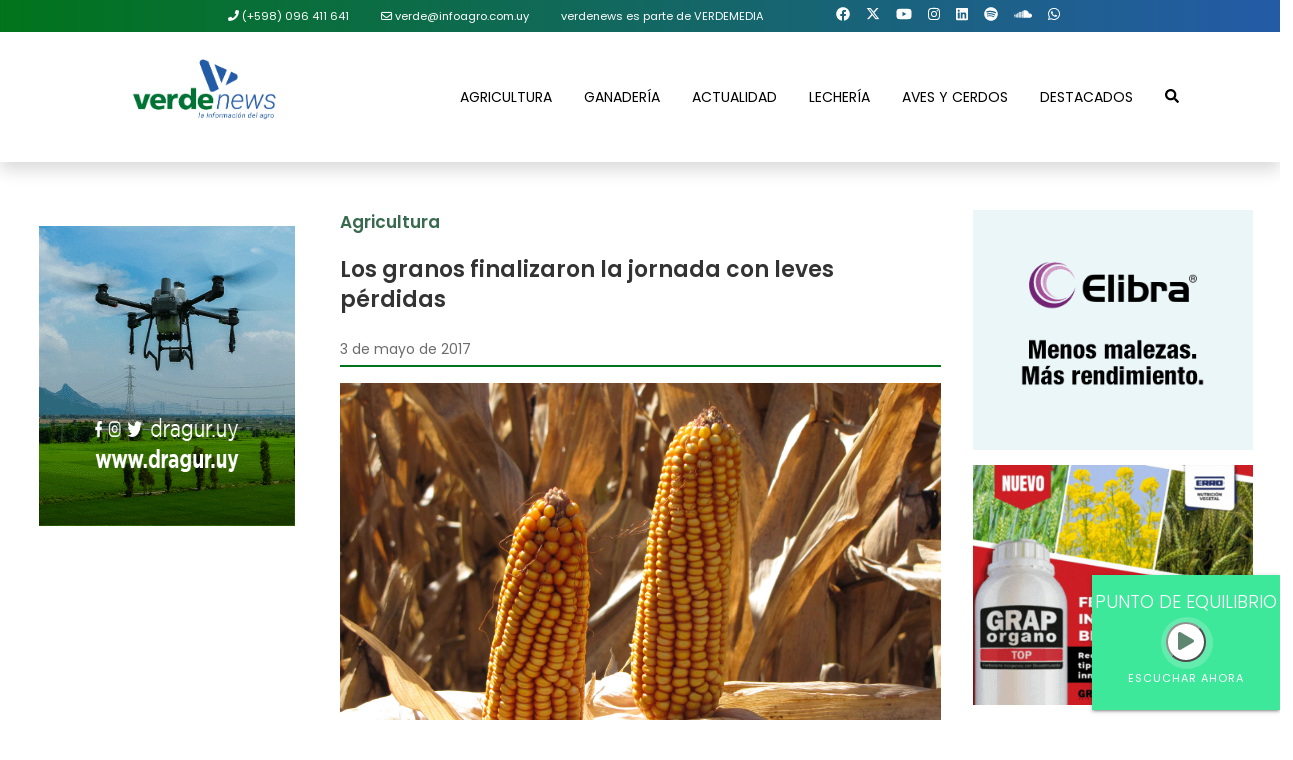

--- FILE ---
content_type: text/html; charset=UTF-8
request_url: https://revistaverde.com.uy/agricultura/los-granos-finalizaron-la-jornada-con-leves-perdidas/
body_size: 21262
content:
<!DOCTYPE html>
<html>
<head>
    <!-- Google Tag Manager -->
    <script>(function(w,d,s,l,i){w[l]=w[l]||[];w[l].push({'gtm.start':
    new Date().getTime(),event:'gtm.js'});var f=d.getElementsByTagName(s)[0],
    j=d.createElement(s),dl=l!='dataLayer'?'&l='+l:'';j.async=true;j.src=
    'https://www.googletagmanager.com/gtm.js?id='+i+dl;f.parentNode.insertBefore(j,f);
    })(window,document,'script','dataLayer','GTM-5SB9539D');</script>
    <!-- End Google Tag Manager -->
	<meta http-equiv="Content-Type" content="text/html; charset=utf-8">
	<meta http-equiv="X-UA-Compatible" content="IE=edge">
  	<meta name="viewport" content="width=device-width, initial-scale=1.0">

    <title> 
	Los granos finalizaron la jornada con leves pérdidas | Revista Verde    </title>
    
    <!-- ICO Favicon -->
    <link rel="icon" href="https://revistaverde.com.uy/wp-content/themes/revistaverde2021/img/favicon.ico" type="image/x-icon">
    <link rel="shortcut icon" href="https://revistaverde.com.uy/wp-content/themes/revistaverde2021/img/favicon.ico" type="image/x-icon">
    
    
    		<meta property="og:image" itemprop="image" content="https://revistaverde.com.uy/wp-content/uploads/2017/05/IMG_4556.jpg"/>
        <meta property="og:title" content="Los granos finalizaron la jornada con leves pérdidas" />
	  

    <!-- Global site tag (gtag.js) - Google Analytics -->
    <script async src="https://www.googletagmanager.com/gtag/js?id=G-F2CY59WD7D"></script>
    <script>
    window.dataLayer = window.dataLayer || [];
    function gtag(){dataLayer.push(arguments);}
    gtag('js', new Date());

    gtag('config', 'G-F2CY59WD7D');
    </script>

<meta name='robots' content='index, follow, max-image-preview:large, max-snippet:-1, max-video-preview:-1' />
	<style>img:is([sizes="auto" i], [sizes^="auto," i]) { contain-intrinsic-size: 3000px 1500px }</style>
	
	<!-- This site is optimized with the Yoast SEO plugin v26.3 - https://yoast.com/wordpress/plugins/seo/ -->
	<meta name="description" content="Los contratos de soja finalizaron la rueda a la baja, luego de haber cerrado en alza la rueda nocturna. Los valores retornan a 352 U$S/tn, con el mercado" />
	<link rel="canonical" href="https://revistaverde.com.uy/agricultura/los-granos-finalizaron-la-jornada-con-leves-perdidas/" />
	<meta property="og:locale" content="es_ES" />
	<meta property="og:type" content="article" />
	<meta property="og:title" content="Los granos finalizaron la jornada con leves pérdidas - Revista Verde" />
	<meta property="og:description" content="Los contratos de soja finalizaron la rueda a la baja, luego de haber cerrado en alza la rueda nocturna. Los valores retornan a 352 U$S/tn, con el mercado" />
	<meta property="og:url" content="https://revistaverde.com.uy/agricultura/los-granos-finalizaron-la-jornada-con-leves-perdidas/" />
	<meta property="og:site_name" content="Revista Verde" />
	<meta property="article:publisher" content="https://www.facebook.com/revistaverdeuy/" />
	<meta property="article:published_time" content="2017-05-03T18:17:11+00:00" />
	<meta property="og:image" content="https://i1.wp.com/revistaverde.com.uy/wp-content/uploads/2017/05/IMG_4556.jpg?fit=3648%2C2736&ssl=1" />
	<meta property="og:image:width" content="3648" />
	<meta property="og:image:height" content="2736" />
	<meta property="og:image:type" content="image/jpeg" />
	<meta name="author" content="Ruben Silvera" />
	<meta name="twitter:card" content="summary_large_image" />
	<meta name="twitter:creator" content="@revistaverdeuy" />
	<meta name="twitter:site" content="@revistaverdeuy" />
	<meta name="twitter:label1" content="Escrito por" />
	<meta name="twitter:data1" content="Ruben Silvera" />
	<meta name="twitter:label2" content="Tiempo de lectura" />
	<meta name="twitter:data2" content="1 minuto" />
	<script type="application/ld+json" class="yoast-schema-graph">{"@context":"https://schema.org","@graph":[{"@type":"Article","@id":"https://revistaverde.com.uy/agricultura/los-granos-finalizaron-la-jornada-con-leves-perdidas/#article","isPartOf":{"@id":"https://revistaverde.com.uy/agricultura/los-granos-finalizaron-la-jornada-con-leves-perdidas/"},"author":{"name":"Ruben Silvera","@id":"https://revistaverde.com.uy/#/schema/person/9f053e81d27341f25939675cee8afef1"},"headline":"Los granos finalizaron la jornada con leves pérdidas","datePublished":"2017-05-03T18:17:11+00:00","mainEntityOfPage":{"@id":"https://revistaverde.com.uy/agricultura/los-granos-finalizaron-la-jornada-con-leves-perdidas/"},"wordCount":306,"commentCount":0,"publisher":{"@id":"https://revistaverde.com.uy/#organization"},"image":{"@id":"https://revistaverde.com.uy/agricultura/los-granos-finalizaron-la-jornada-con-leves-perdidas/#primaryimage"},"thumbnailUrl":"https://revistaverde.com.uy/wp-content/uploads/2017/05/IMG_4556.jpg","articleSection":["Agricultura"],"inLanguage":"es","potentialAction":[{"@type":"CommentAction","name":"Comment","target":["https://revistaverde.com.uy/agricultura/los-granos-finalizaron-la-jornada-con-leves-perdidas/#respond"]}]},{"@type":"WebPage","@id":"https://revistaverde.com.uy/agricultura/los-granos-finalizaron-la-jornada-con-leves-perdidas/","url":"https://revistaverde.com.uy/agricultura/los-granos-finalizaron-la-jornada-con-leves-perdidas/","name":"Los granos finalizaron la jornada con leves pérdidas - Revista Verde","isPartOf":{"@id":"https://revistaverde.com.uy/#website"},"primaryImageOfPage":{"@id":"https://revistaverde.com.uy/agricultura/los-granos-finalizaron-la-jornada-con-leves-perdidas/#primaryimage"},"image":{"@id":"https://revistaverde.com.uy/agricultura/los-granos-finalizaron-la-jornada-con-leves-perdidas/#primaryimage"},"thumbnailUrl":"https://revistaverde.com.uy/wp-content/uploads/2017/05/IMG_4556.jpg","datePublished":"2017-05-03T18:17:11+00:00","description":"Los contratos de soja finalizaron la rueda a la baja, luego de haber cerrado en alza la rueda nocturna. Los valores retornan a 352 U$S/tn, con el mercado","breadcrumb":{"@id":"https://revistaverde.com.uy/agricultura/los-granos-finalizaron-la-jornada-con-leves-perdidas/#breadcrumb"},"inLanguage":"es","potentialAction":[{"@type":"ReadAction","target":["https://revistaverde.com.uy/agricultura/los-granos-finalizaron-la-jornada-con-leves-perdidas/"]}]},{"@type":"ImageObject","inLanguage":"es","@id":"https://revistaverde.com.uy/agricultura/los-granos-finalizaron-la-jornada-con-leves-perdidas/#primaryimage","url":"https://revistaverde.com.uy/wp-content/uploads/2017/05/IMG_4556.jpg","contentUrl":"https://revistaverde.com.uy/wp-content/uploads/2017/05/IMG_4556.jpg","width":3648,"height":2736},{"@type":"BreadcrumbList","@id":"https://revistaverde.com.uy/agricultura/los-granos-finalizaron-la-jornada-con-leves-perdidas/#breadcrumb","itemListElement":[{"@type":"ListItem","position":1,"name":"Portada","item":"https://revistaverde.com.uy/"},{"@type":"ListItem","position":2,"name":"Los granos finalizaron la jornada con leves pérdidas"}]},{"@type":"WebSite","@id":"https://revistaverde.com.uy/#website","url":"https://revistaverde.com.uy/","name":"Revista Verde","description":"La plataforma informativa del campo","publisher":{"@id":"https://revistaverde.com.uy/#organization"},"potentialAction":[{"@type":"SearchAction","target":{"@type":"EntryPoint","urlTemplate":"https://revistaverde.com.uy/?s={search_term_string}"},"query-input":{"@type":"PropertyValueSpecification","valueRequired":true,"valueName":"search_term_string"}}],"inLanguage":"es"},{"@type":"Organization","@id":"https://revistaverde.com.uy/#organization","name":"Revista Verde","url":"https://revistaverde.com.uy/","logo":{"@type":"ImageObject","inLanguage":"es","@id":"https://revistaverde.com.uy/#/schema/logo/image/","url":"https://i2.wp.com/revistaverde.com.uy/wp-content/uploads/2020/04/LOGO-VERDE-2020.jpg?fit=1068%2C907&ssl=1","contentUrl":"https://i2.wp.com/revistaverde.com.uy/wp-content/uploads/2020/04/LOGO-VERDE-2020.jpg?fit=1068%2C907&ssl=1","width":1068,"height":907,"caption":"Revista Verde"},"image":{"@id":"https://revistaverde.com.uy/#/schema/logo/image/"},"sameAs":["https://www.facebook.com/revistaverdeuy/","https://x.com/revistaverdeuy","https://www.instagram.com/revistaverdeuy/","https://www.linkedin.com/company/revista-verde/","https://www.youtube.com/channel/UCRnKqqASKQdOZY6IUpsqETg"]},{"@type":"Person","@id":"https://revistaverde.com.uy/#/schema/person/9f053e81d27341f25939675cee8afef1","name":"Ruben Silvera","image":{"@type":"ImageObject","inLanguage":"es","@id":"https://revistaverde.com.uy/#/schema/person/image/","url":"https://secure.gravatar.com/avatar/a8c8f57d5bcd587355f9651d6f29403458c84c76605b63644c534ce063db90dc?s=96&d=monsterid&r=g","contentUrl":"https://secure.gravatar.com/avatar/a8c8f57d5bcd587355f9651d6f29403458c84c76605b63644c534ce063db90dc?s=96&d=monsterid&r=g","caption":"Ruben Silvera"},"url":"https://revistaverde.com.uy/author/rsilvera/"}]}</script>
	<!-- / Yoast SEO plugin. -->


<link rel='dns-prefetch' href='//static.addtoany.com' />
<link rel='dns-prefetch' href='//cdn.jsdelivr.net' />
<link rel='dns-prefetch' href='//kit.fontawesome.com' />
<link rel='dns-prefetch' href='//www.googletagmanager.com' />
<style id='classic-theme-styles-inline-css' type='text/css'>
/*! This file is auto-generated */
.wp-block-button__link{color:#fff;background-color:#32373c;border-radius:9999px;box-shadow:none;text-decoration:none;padding:calc(.667em + 2px) calc(1.333em + 2px);font-size:1.125em}.wp-block-file__button{background:#32373c;color:#fff;text-decoration:none}
</style>
<style id='pdfemb-pdf-embedder-viewer-style-inline-css' type='text/css'>
.wp-block-pdfemb-pdf-embedder-viewer{max-width:none}

</style>
<style id='global-styles-inline-css' type='text/css'>
:root{--wp--preset--aspect-ratio--square: 1;--wp--preset--aspect-ratio--4-3: 4/3;--wp--preset--aspect-ratio--3-4: 3/4;--wp--preset--aspect-ratio--3-2: 3/2;--wp--preset--aspect-ratio--2-3: 2/3;--wp--preset--aspect-ratio--16-9: 16/9;--wp--preset--aspect-ratio--9-16: 9/16;--wp--preset--color--black: #000000;--wp--preset--color--cyan-bluish-gray: #abb8c3;--wp--preset--color--white: #ffffff;--wp--preset--color--pale-pink: #f78da7;--wp--preset--color--vivid-red: #cf2e2e;--wp--preset--color--luminous-vivid-orange: #ff6900;--wp--preset--color--luminous-vivid-amber: #fcb900;--wp--preset--color--light-green-cyan: #7bdcb5;--wp--preset--color--vivid-green-cyan: #00d084;--wp--preset--color--pale-cyan-blue: #8ed1fc;--wp--preset--color--vivid-cyan-blue: #0693e3;--wp--preset--color--vivid-purple: #9b51e0;--wp--preset--gradient--vivid-cyan-blue-to-vivid-purple: linear-gradient(135deg,rgba(6,147,227,1) 0%,rgb(155,81,224) 100%);--wp--preset--gradient--light-green-cyan-to-vivid-green-cyan: linear-gradient(135deg,rgb(122,220,180) 0%,rgb(0,208,130) 100%);--wp--preset--gradient--luminous-vivid-amber-to-luminous-vivid-orange: linear-gradient(135deg,rgba(252,185,0,1) 0%,rgba(255,105,0,1) 100%);--wp--preset--gradient--luminous-vivid-orange-to-vivid-red: linear-gradient(135deg,rgba(255,105,0,1) 0%,rgb(207,46,46) 100%);--wp--preset--gradient--very-light-gray-to-cyan-bluish-gray: linear-gradient(135deg,rgb(238,238,238) 0%,rgb(169,184,195) 100%);--wp--preset--gradient--cool-to-warm-spectrum: linear-gradient(135deg,rgb(74,234,220) 0%,rgb(151,120,209) 20%,rgb(207,42,186) 40%,rgb(238,44,130) 60%,rgb(251,105,98) 80%,rgb(254,248,76) 100%);--wp--preset--gradient--blush-light-purple: linear-gradient(135deg,rgb(255,206,236) 0%,rgb(152,150,240) 100%);--wp--preset--gradient--blush-bordeaux: linear-gradient(135deg,rgb(254,205,165) 0%,rgb(254,45,45) 50%,rgb(107,0,62) 100%);--wp--preset--gradient--luminous-dusk: linear-gradient(135deg,rgb(255,203,112) 0%,rgb(199,81,192) 50%,rgb(65,88,208) 100%);--wp--preset--gradient--pale-ocean: linear-gradient(135deg,rgb(255,245,203) 0%,rgb(182,227,212) 50%,rgb(51,167,181) 100%);--wp--preset--gradient--electric-grass: linear-gradient(135deg,rgb(202,248,128) 0%,rgb(113,206,126) 100%);--wp--preset--gradient--midnight: linear-gradient(135deg,rgb(2,3,129) 0%,rgb(40,116,252) 100%);--wp--preset--font-size--small: 13px;--wp--preset--font-size--medium: 20px;--wp--preset--font-size--large: 36px;--wp--preset--font-size--x-large: 42px;--wp--preset--spacing--20: 0.44rem;--wp--preset--spacing--30: 0.67rem;--wp--preset--spacing--40: 1rem;--wp--preset--spacing--50: 1.5rem;--wp--preset--spacing--60: 2.25rem;--wp--preset--spacing--70: 3.38rem;--wp--preset--spacing--80: 5.06rem;--wp--preset--shadow--natural: 6px 6px 9px rgba(0, 0, 0, 0.2);--wp--preset--shadow--deep: 12px 12px 50px rgba(0, 0, 0, 0.4);--wp--preset--shadow--sharp: 6px 6px 0px rgba(0, 0, 0, 0.2);--wp--preset--shadow--outlined: 6px 6px 0px -3px rgba(255, 255, 255, 1), 6px 6px rgba(0, 0, 0, 1);--wp--preset--shadow--crisp: 6px 6px 0px rgba(0, 0, 0, 1);}:where(.is-layout-flex){gap: 0.5em;}:where(.is-layout-grid){gap: 0.5em;}body .is-layout-flex{display: flex;}.is-layout-flex{flex-wrap: wrap;align-items: center;}.is-layout-flex > :is(*, div){margin: 0;}body .is-layout-grid{display: grid;}.is-layout-grid > :is(*, div){margin: 0;}:where(.wp-block-columns.is-layout-flex){gap: 2em;}:where(.wp-block-columns.is-layout-grid){gap: 2em;}:where(.wp-block-post-template.is-layout-flex){gap: 1.25em;}:where(.wp-block-post-template.is-layout-grid){gap: 1.25em;}.has-black-color{color: var(--wp--preset--color--black) !important;}.has-cyan-bluish-gray-color{color: var(--wp--preset--color--cyan-bluish-gray) !important;}.has-white-color{color: var(--wp--preset--color--white) !important;}.has-pale-pink-color{color: var(--wp--preset--color--pale-pink) !important;}.has-vivid-red-color{color: var(--wp--preset--color--vivid-red) !important;}.has-luminous-vivid-orange-color{color: var(--wp--preset--color--luminous-vivid-orange) !important;}.has-luminous-vivid-amber-color{color: var(--wp--preset--color--luminous-vivid-amber) !important;}.has-light-green-cyan-color{color: var(--wp--preset--color--light-green-cyan) !important;}.has-vivid-green-cyan-color{color: var(--wp--preset--color--vivid-green-cyan) !important;}.has-pale-cyan-blue-color{color: var(--wp--preset--color--pale-cyan-blue) !important;}.has-vivid-cyan-blue-color{color: var(--wp--preset--color--vivid-cyan-blue) !important;}.has-vivid-purple-color{color: var(--wp--preset--color--vivid-purple) !important;}.has-black-background-color{background-color: var(--wp--preset--color--black) !important;}.has-cyan-bluish-gray-background-color{background-color: var(--wp--preset--color--cyan-bluish-gray) !important;}.has-white-background-color{background-color: var(--wp--preset--color--white) !important;}.has-pale-pink-background-color{background-color: var(--wp--preset--color--pale-pink) !important;}.has-vivid-red-background-color{background-color: var(--wp--preset--color--vivid-red) !important;}.has-luminous-vivid-orange-background-color{background-color: var(--wp--preset--color--luminous-vivid-orange) !important;}.has-luminous-vivid-amber-background-color{background-color: var(--wp--preset--color--luminous-vivid-amber) !important;}.has-light-green-cyan-background-color{background-color: var(--wp--preset--color--light-green-cyan) !important;}.has-vivid-green-cyan-background-color{background-color: var(--wp--preset--color--vivid-green-cyan) !important;}.has-pale-cyan-blue-background-color{background-color: var(--wp--preset--color--pale-cyan-blue) !important;}.has-vivid-cyan-blue-background-color{background-color: var(--wp--preset--color--vivid-cyan-blue) !important;}.has-vivid-purple-background-color{background-color: var(--wp--preset--color--vivid-purple) !important;}.has-black-border-color{border-color: var(--wp--preset--color--black) !important;}.has-cyan-bluish-gray-border-color{border-color: var(--wp--preset--color--cyan-bluish-gray) !important;}.has-white-border-color{border-color: var(--wp--preset--color--white) !important;}.has-pale-pink-border-color{border-color: var(--wp--preset--color--pale-pink) !important;}.has-vivid-red-border-color{border-color: var(--wp--preset--color--vivid-red) !important;}.has-luminous-vivid-orange-border-color{border-color: var(--wp--preset--color--luminous-vivid-orange) !important;}.has-luminous-vivid-amber-border-color{border-color: var(--wp--preset--color--luminous-vivid-amber) !important;}.has-light-green-cyan-border-color{border-color: var(--wp--preset--color--light-green-cyan) !important;}.has-vivid-green-cyan-border-color{border-color: var(--wp--preset--color--vivid-green-cyan) !important;}.has-pale-cyan-blue-border-color{border-color: var(--wp--preset--color--pale-cyan-blue) !important;}.has-vivid-cyan-blue-border-color{border-color: var(--wp--preset--color--vivid-cyan-blue) !important;}.has-vivid-purple-border-color{border-color: var(--wp--preset--color--vivid-purple) !important;}.has-vivid-cyan-blue-to-vivid-purple-gradient-background{background: var(--wp--preset--gradient--vivid-cyan-blue-to-vivid-purple) !important;}.has-light-green-cyan-to-vivid-green-cyan-gradient-background{background: var(--wp--preset--gradient--light-green-cyan-to-vivid-green-cyan) !important;}.has-luminous-vivid-amber-to-luminous-vivid-orange-gradient-background{background: var(--wp--preset--gradient--luminous-vivid-amber-to-luminous-vivid-orange) !important;}.has-luminous-vivid-orange-to-vivid-red-gradient-background{background: var(--wp--preset--gradient--luminous-vivid-orange-to-vivid-red) !important;}.has-very-light-gray-to-cyan-bluish-gray-gradient-background{background: var(--wp--preset--gradient--very-light-gray-to-cyan-bluish-gray) !important;}.has-cool-to-warm-spectrum-gradient-background{background: var(--wp--preset--gradient--cool-to-warm-spectrum) !important;}.has-blush-light-purple-gradient-background{background: var(--wp--preset--gradient--blush-light-purple) !important;}.has-blush-bordeaux-gradient-background{background: var(--wp--preset--gradient--blush-bordeaux) !important;}.has-luminous-dusk-gradient-background{background: var(--wp--preset--gradient--luminous-dusk) !important;}.has-pale-ocean-gradient-background{background: var(--wp--preset--gradient--pale-ocean) !important;}.has-electric-grass-gradient-background{background: var(--wp--preset--gradient--electric-grass) !important;}.has-midnight-gradient-background{background: var(--wp--preset--gradient--midnight) !important;}.has-small-font-size{font-size: var(--wp--preset--font-size--small) !important;}.has-medium-font-size{font-size: var(--wp--preset--font-size--medium) !important;}.has-large-font-size{font-size: var(--wp--preset--font-size--large) !important;}.has-x-large-font-size{font-size: var(--wp--preset--font-size--x-large) !important;}
:where(.wp-block-post-template.is-layout-flex){gap: 1.25em;}:where(.wp-block-post-template.is-layout-grid){gap: 1.25em;}
:where(.wp-block-columns.is-layout-flex){gap: 2em;}:where(.wp-block-columns.is-layout-grid){gap: 2em;}
:root :where(.wp-block-pullquote){font-size: 1.5em;line-height: 1.6;}
</style>
<link rel='stylesheet' id='contact-form-7-css' href='https://revistaverde.com.uy/wp-content/plugins/contact-form-7/includes/css/styles.css?ver=6.1.3' type='text/css' media='all' />
<link rel='stylesheet' id='style-css' href='https://revistaverde.com.uy/wp-content/themes/revistaverde2021/style.css?ver=6.8.3' type='text/css' media='all' />
<link rel='stylesheet' id='bootstrap-css' href='https://revistaverde.com.uy/wp-content/themes/revistaverde2021/libs/css/bootstrap.css?ver=4.4.1' type='text/css' media='all' />
<link rel='stylesheet' id='fontawesome-css' href='https://revistaverde.com.uy/wp-content/themes/revistaverde2021/fontawesome/css/all.css?ver=3.0.1' type='text/css' media='all' />
<link rel='stylesheet' id='slick-css' href='https://cdn.jsdelivr.net/npm/slick-carousel@1.8.1/slick/slick.css?ver=4.4.1' type='text/css' media='all' />
<link rel='stylesheet' id='veno-css' href='https://revistaverde.com.uy/wp-content/themes/revistaverde2021/libs/venobox/venobox.min.css?ver=4.4.1' type='text/css' media='all' />
<link rel='stylesheet' id='estilos-dos-css' href='https://revistaverde.com.uy/wp-content/themes/revistaverde2021/libs/css/estilos2.css?ver=1.1.1' type='text/css' media='all' />
<link rel='stylesheet' id='estilos-css' href='https://revistaverde.com.uy/wp-content/themes/revistaverde2021/libs/css/estilos.css?ver=1.0.2' type='text/css' media='all' />
<link rel='stylesheet' id='addtoany-css' href='https://revistaverde.com.uy/wp-content/plugins/add-to-any/addtoany.min.css?ver=1.16' type='text/css' media='all' />
<script type="text/javascript" id="gtmkit-js-before" data-cfasync="false" data-nowprocket="" data-cookieconsent="ignore">
/* <![CDATA[ */
		window.gtmkit_settings = {"datalayer_name":"dataLayer","console_log":false};
		window.gtmkit_data = {};
		window.dataLayer = window.dataLayer || [];
				
/* ]]> */
</script>
<script type="text/javascript" id="addtoany-core-js-before">
/* <![CDATA[ */
window.a2a_config=window.a2a_config||{};a2a_config.callbacks=[];a2a_config.overlays=[];a2a_config.templates={};a2a_localize = {
	Share: "Compartir",
	Save: "Guardar",
	Subscribe: "Suscribir",
	Email: "Correo electrónico",
	Bookmark: "Marcador",
	ShowAll: "Mostrar todo",
	ShowLess: "Mostrar menos",
	FindServices: "Encontrar servicio(s)",
	FindAnyServiceToAddTo: "Encuentra al instante cualquier servicio para añadir a",
	PoweredBy: "Funciona con",
	ShareViaEmail: "Compartir por correo electrónico",
	SubscribeViaEmail: "Suscribirse a través de correo electrónico",
	BookmarkInYourBrowser: "Añadir a marcadores de tu navegador",
	BookmarkInstructions: "Presiona «Ctrl+D» o «\u2318+D» para añadir esta página a marcadores",
	AddToYourFavorites: "Añadir a tus favoritos",
	SendFromWebOrProgram: "Enviar desde cualquier dirección o programa de correo electrónico ",
	EmailProgram: "Programa de correo electrónico",
	More: "Más&#8230;",
	ThanksForSharing: "¡Gracias por compartir!",
	ThanksForFollowing: "¡Gracias por seguirnos!"
};
/* ]]> */
</script>
<script type="text/javascript" defer src="https://static.addtoany.com/menu/page.js" id="addtoany-core-js"></script>
<script type="text/javascript" src="https://revistaverde.com.uy/wp-includes/js/jquery/jquery.min.js?ver=3.7.1" id="jquery-core-js"></script>
<script type="text/javascript" src="https://revistaverde.com.uy/wp-includes/js/jquery/jquery-migrate.min.js?ver=3.4.1" id="jquery-migrate-js"></script>
<script type="text/javascript" defer src="https://revistaverde.com.uy/wp-content/plugins/add-to-any/addtoany.min.js?ver=1.1" id="addtoany-jquery-js"></script>
<script type="text/javascript" id="gtmkit-container-js-after" data-cfasync="false" data-nowprocket="" data-cookieconsent="ignore">
/* <![CDATA[ */
/* Google Tag Manager */
(function(w,d,s,l,i){w[l]=w[l]||[];w[l].push({'gtm.start':
new Date().getTime(),event:'gtm.js'});var f=d.getElementsByTagName(s)[0],
j=d.createElement(s),dl=l!='dataLayer'?'&l='+l:'';j.async=true;j.src=
'https://www.googletagmanager.com/gtm.js?id='+i+dl;f.parentNode.insertBefore(j,f);
})(window,document,'script','dataLayer','GTM-5SB9539D');
/* End Google Tag Manager */
/* ]]> */
</script>
<script type="text/javascript" src="https://revistaverde.com.uy/wp-content/plugins/gtm-kit/assets/integration/contact-form-7.js?ver=2.6.0" id="gtmkit-cf7-js" defer="defer" data-wp-strategy="defer"></script>
<script type="text/javascript" id="gtmkit-datalayer-js-before" data-cfasync="false" data-nowprocket="" data-cookieconsent="ignore">
/* <![CDATA[ */
const gtmkit_dataLayer_content = {"pagePostType":"post","pageType":"post","postTitle":"Los granos finalizaron la jornada con leves p\u00e9rdidas","postId":1160};
dataLayer.push( gtmkit_dataLayer_content );
/* ]]> */
</script>
<link rel="https://api.w.org/" href="https://revistaverde.com.uy/wp-json/" /><link rel="alternate" title="JSON" type="application/json" href="https://revistaverde.com.uy/wp-json/wp/v2/posts/1160" /><link rel="EditURI" type="application/rsd+xml" title="RSD" href="https://revistaverde.com.uy/xmlrpc.php?rsd" />
<meta name="generator" content="WordPress 6.8.3" />
<link rel='shortlink' href='https://revistaverde.com.uy/?p=1160' />
<meta name="generator" content="Elementor 3.32.5; features: additional_custom_breakpoints; settings: css_print_method-external, google_font-enabled, font_display-auto">
<style type="text/css">.recentcomments a{display:inline !important;padding:0 !important;margin:0 !important;}</style>			<style>
				.e-con.e-parent:nth-of-type(n+4):not(.e-lazyloaded):not(.e-no-lazyload),
				.e-con.e-parent:nth-of-type(n+4):not(.e-lazyloaded):not(.e-no-lazyload) * {
					background-image: none !important;
				}
				@media screen and (max-height: 1024px) {
					.e-con.e-parent:nth-of-type(n+3):not(.e-lazyloaded):not(.e-no-lazyload),
					.e-con.e-parent:nth-of-type(n+3):not(.e-lazyloaded):not(.e-no-lazyload) * {
						background-image: none !important;
					}
				}
				@media screen and (max-height: 640px) {
					.e-con.e-parent:nth-of-type(n+2):not(.e-lazyloaded):not(.e-no-lazyload),
					.e-con.e-parent:nth-of-type(n+2):not(.e-lazyloaded):not(.e-no-lazyload) * {
						background-image: none !important;
					}
				}
			</style>
					<style type="text/css" id="wp-custom-css">
			a {
    color: #2e6a4b;
    text-decoration: none;
    background-color: transparent;
}


a:hover {
    color: #2e6a4b;
    text-decoration: underline;
}


.anuncioHome{
	margin-bottom: 15px;
    text-align: center;
    clear: both;
}

.anuncioHome img{
	height: 100%;
	width: 100%;
	object-fit: contain;
}

.anuncioHome span{
    display: none!important;
}		</style>
		</head>
<body>
    <!-- Google Tag Manager (noscript) -->
    <noscript><iframe src="https://www.googletagmanager.com/ns.html?id=GTM-5SB9539D"
    height="0" width="0" style="display:none;visibility:hidden"></iframe></noscript>
    <!-- End Google Tag Manager (noscript) -->
    <header id="menuTop" class="sticky-top shadow">  
        <div class="bgToper d-none d-xl-inline-block w-100">
            <div class="container">
                <div class="row">
                    <div class="col-xl-10 mx-auto d-flex justify-content-center align-content-center">
                        <ul class="nav justify-content-center">
                            <li class="nav-item">
                                <a class="nav-link text-white small" href="tel:+59896411641"><i class="fa fa-phone"></i> (+598) 096 411 641</a>
                            </li>
                            <li class="nav-item">
                                <a class="nav-link text-white small" href="mailto:verde@infoagro.com.uy"><i class="fa-regular fa-envelope"></i> verde@infoagro.com.uy</a>
                            </li>
                            <li class="nav-item text-white small"><span class="nav-link">verdenews es parte de VERDEMEDIA</span></li>
                        </ul>
                        <ul class="nav justify-content-center ml-5">                	
                            <li class="nav-item px-2 py-1"><a href="https://www.facebook.com/verdemediauy/" target="_blank"><i class="fab fa-facebook icono"></i></a></li><li class="nav-item px-2 py-1"><a href="https://twitter.com/verdemediauy" target="_blank"><i class="fa-brands fa-x-twitter icono"></i></i></a></li><li class="nav-item px-2 py-1"><a href="https://www.youtube.com/@verdemediauy" target="_blank"><i class="fab fa-youtube icono" aria-hidden="true"></i></a></li><li class="nav-item px-2 py-1"><a href="https://www.instagram.com/verdemedia.uy/" target="_blank"><i class="fab fa-instagram icono" aria-hidden="true"></i></a></li><li class="nav-item px-2 py-1"><a href="https://www.linkedin.com/company/verdemediauy/" target="_blank"><i class="fab fa-linkedin icono" aria-hidden="true"></i></a></li><li class="nav-item px-2 py-1"><a href="https://open.spotify.com/show/58soJsvBQFcHVvYFCjuBR7" target="_blank"><i class="fab fa-spotify icono" aria-hidden="true"></i></a></li><li class="nav-item px-2 py-1"><a href="https://soundcloud.com/verdemediauy" target="_blank"><i class="fab fa-soundcloud icono" aria-hidden="true"></i></a></li><li class="nav-item px-2 py-1"><a href="https://wa.me/59896411641" target="_blank"><i class="fab fa-whatsapp icono" aria-hidden="true"></i></a></li>                        </ul>
                    </div>
                </div>
            </div>
        </div>
        <nav id="menu">  <!-- navbar-togglable navbar-expand-lg -->
            <div class="px-0">

                <div class="container">

                    <div class="row">
                        <div class="col-10 col-md-3 text-left text-lg-center">
                            <a class="" href="https://revistaverde.com.uy">
                                <img src="https://revistaverde.com.uy/wp-content/themes/revistaverde2021/img/verde_news_logo.svg" class="img-fluid loger" id="logo" alt="Revista verde">
                            </a>
                        </div>
                        <div class="col-9 col-md-9 my-auto order-2 order-md-2 d-none d-md-inline-block">
                            <ul id="menu-nav" class="nav mx-auto mx-md-0 ml-0 ml-md-auto justify-content-xl-end justify-content-center text-center text-md-center text-lg-left"><li id="menu-item-19" class="menu-item menu-item-type-taxonomy menu-item-object-category current-post-ancestor current-menu-parent current-post-parent menu-item-19 nav-item text-uppercase fw-500"><a class="nav-link fw-500"href="https://revistaverde.com.uy/category/agricultura/">Agricultura</a></li>
<li id="menu-item-22" class="menu-item menu-item-type-taxonomy menu-item-object-category menu-item-22 nav-item text-uppercase fw-500"><a class="nav-link fw-500"href="https://revistaverde.com.uy/category/ganaderia/">Ganadería</a></li>
<li id="menu-item-31959" class="menu-item menu-item-type-taxonomy menu-item-object-category menu-item-31959 nav-item text-uppercase fw-500"><a class="nav-link fw-500"href="https://revistaverde.com.uy/category/actualidad/">Actualidad</a></li>
<li id="menu-item-23" class="menu-item menu-item-type-taxonomy menu-item-object-category menu-item-23 nav-item text-uppercase fw-500"><a class="nav-link fw-500"href="https://revistaverde.com.uy/category/lecheria/">Lechería</a></li>
<li id="menu-item-31354" class="menu-item menu-item-type-post_type menu-item-object-page menu-item-31354 nav-item text-uppercase fw-500"><a class="nav-link fw-500"href="https://revistaverde.com.uy/aves-y-cerdos/">Aves y Cerdos</a></li>
<li id="menu-item-18457" class="menu-item menu-item-type-post_type menu-item-object-page menu-item-18457 nav-item text-uppercase fw-500"><a class="nav-link fw-500"href="https://revistaverde.com.uy/destacado/">Destacados</a></li>
<li id="menu-item-31001" class="buscadorModal menu-item menu-item-type-custom menu-item-object-custom menu-item-31001 nav-item text-uppercase fw-500"><a class="nav-link fw-500"href="#"><i class="fa fa-search"></i></a></li>
</ul>                        </div>
                        <div class="col-2 col-md-3 my-auto d-inline-block d-md-none">
                            <button class="navbar-toggler navbar-toggler-left" type="button" data-toggle="collapse" data-target="#navbarNav" aria-controls="navbarNav" aria-expanded="false" aria-label="Toggle navigation">
                                <i class="fa fa-bars" data-original="fa fa-bars"></i>
                            </button>
                        </div>
                    </div>

                </div>

            </div>

        </nav> <!-- Menú de navegación -->

        <!-- Mi colapsable Menú -->
        <div class="collapse navbar-collapse neumotropico2 bg-white" id="navbarNav">
            <div class="container">

                <div class="row">
                    <div class="col-6 col-md-4 mx-auto mx-md-0  pt-4 pb-2 pb-md-4">
                        <ul id="menu-nav" class="navbar-nav mx-auto mx-md-0 ml-0 ml-md-auto text-center text-md-center text-lg-left"><li class="menu-item menu-item-type-taxonomy menu-item-object-category current-post-ancestor current-menu-parent current-post-parent menu-item-19 nav-item text-uppercase fw-700 bl"><a class="nav-link fw-500"href="https://revistaverde.com.uy/category/agricultura/">Agricultura</a></li>
<li class="menu-item menu-item-type-taxonomy menu-item-object-category menu-item-22 nav-item text-uppercase fw-700 bl"><a class="nav-link fw-500"href="https://revistaverde.com.uy/category/ganaderia/">Ganadería</a></li>
<li class="menu-item menu-item-type-taxonomy menu-item-object-category menu-item-31959 nav-item text-uppercase fw-700 bl"><a class="nav-link fw-500"href="https://revistaverde.com.uy/category/actualidad/">Actualidad</a></li>
<li class="menu-item menu-item-type-taxonomy menu-item-object-category menu-item-23 nav-item text-uppercase fw-700 bl"><a class="nav-link fw-500"href="https://revistaverde.com.uy/category/lecheria/">Lechería</a></li>
<li class="menu-item menu-item-type-post_type menu-item-object-page menu-item-31354 nav-item text-uppercase fw-700 bl"><a class="nav-link fw-500"href="https://revistaverde.com.uy/aves-y-cerdos/">Aves y Cerdos</a></li>
<li class="menu-item menu-item-type-post_type menu-item-object-page menu-item-18457 nav-item text-uppercase fw-700 bl"><a class="nav-link fw-500"href="https://revistaverde.com.uy/destacado/">Destacados</a></li>
<li class="buscadorModal menu-item menu-item-type-custom menu-item-object-custom menu-item-31001 nav-item text-uppercase fw-700 bl"><a class="nav-link fw-500"href="#"><i class="fa fa-search"></i></a></li>
</ul>                    </div>
                    <div class="col-6 col-md-4 mx-auto mx-md-0  pt-4 pb-2 pb-md-4">
                        <ul class="navbar-nav mx-auto mx-md-0 ml-0 ml-md-auto text-center text-md-center text-lg-left">
                            <li class="nav-item text-uppercase fw-700 bl bl_1"><a class="nav-link" href="https://revistaverde.com.uy/punto-de-equilibrio/">Punto de Equilibrio</a></li>
                            <li class="nav-item text-uppercase fw-700 bl bl_2"><a class="nav-link" href="https://revistaverde.com.uy/revista-verde/">Revista verde</a></li>
                            <li class="nav-item text-uppercase fw-700 bl bl_4"><a class="nav-link" href="https://revistaverde.com.uy/proscience/">Revista Proscience</a></li>
                            <!-- <li class="nav-item text-uppercase fw-700 bl bl_3"><a class="nav-link" href="">Eventos</a></li> -->

                            
                             

                        </ul>

                    </div>
                    <div class="col-10 col-md-4 mx-auto mx-md-0 pt-4 pb-2 pb-md-4">
                        <form class="row" role="search" method="get" action="https://revistaverde.com.uy/">
                            <div class="col-10 col-md-12 mx-auto">
                                <input class="form-control mb-3" type="search" placeholder="¿Qué buscamos?…" aria-label="Search" value="" name="s" title="Buscar:">
                            </div>
                            <div class="col-10 col-md-12 mx-auto">
                                <button class="btn btn-primary btn-block my-2 my-sm-0" type="submit" value="Buscar"><i class="fa fa-search" style="color=#!important"></i> Buscar</button>
                            </div>
                        </form>

                        <div class="social-icons py-4">
                            <ul class="nav mx-auto mx-md-0 justify-content-center">                	
                                <li class="nav-item px-2"><a href="https://www.facebook.com/verdemediauy/" target="_blank"><i class="fab fa-facebook icono"></i></a></li><li class="nav-item px-2"><a href="https://twitter.com/verdemediauy" target="_blank"><i class="fab fa-twitter icono"></i></a></li><li class="nav-item px-2"><a href="https://www.youtube.com/@verdemediauy" target="_blank"><i class="fab fa-youtube icono" aria-hidden="true"></i></a></li><li class="nav-item px-2"><a href="https://www.instagram.com/verdemedia.uy/" target="_blank"><i class="fab fa-instagram icono" aria-hidden="true"></i></a></li><li class="nav-item px-2"><a href="https://www.linkedin.com/company/verdemediauy/" target="_blank"><i class="fab fa-linkedin icono" aria-hidden="true"></i></a></li><li class="nav-item px-2"><a href="https://open.spotify.com/show/58soJsvBQFcHVvYFCjuBR7" target="_blank"><i class="fab fa-spotify icono" aria-hidden="true"></i></a></li><li class="nav-item px-2"><a style="padding:0;" href="https://tunein.com/podcasts/News--Politics-Podcasts/Punto-de-Equilibrio-p1153367/?utm_content=p1153367&utm_medium=referral&utm_source=tiEmbed" target="_blank"><div style="width:42px; height:42px;position:relative;top:-6px;"><img src="https://revistaverde.com.uy/wp-content/themes/revistaverde2021/img/tuneIN.png" /></div></a></li><li class="nav-item px-2"><a href="https://soundcloud.com/verdemediauy" target="_blank"><i class="fab fa-soundcloud icono" aria-hidden="true"></i></a></li><li class="nav-item px-2"><a href="https://wa.me/59896411641" target="_blank"><i class="fab fa-whatsapp icono" aria-hidden="true"></i></a></li>                            </ul>
                        </div>
                    </div>

                </div>

            </div>

        </div>

    </header>


    <div class="modal fade" id="buscadorModal" tabindex="-1" role="dialog" aria-labelledby="modelTitleId" aria-hidden="true">
        <div class="modal-dialog modal-dialog-centered" role="document">
            <div class="modal-content">
                <div class="modal-header">
                    <h5 class="modal-title">Buscador</h5>
                        <button type="button" class="close" data-dismiss="modal" aria-label="Close">
                            <span aria-hidden="true">&times;</span>
                        </button>
                </div>
                <div class="modal-body">
                    <div class="container-fluid">
                        <form class="row" role="search" method="get" action="https://revistaverde.com.uy/">
                            <div class="col-10 col-md-12 mx-auto">
                                <input class="form-control mb-3" type="search" placeholder="¿Qué buscamos?…" aria-label="Search" value="" name="s" title="Buscar:">
                            </div>
                            <div class="col-10 col-md-12 mx-auto">
                                <button class="btn btn-primary btn-block my-2 my-sm-0" type="submit" value="Buscar"><i class="fa fa-search" style="color=#!important"></i> Buscar</button>
                            </div>
                        </form>
                    </div>
                </div>
                <div class="modal-footer">
                    <p class="small">Podes buscar entre todas las noticias disponibles en nuestro portal.</p>
                </div>
            </div>
        </div>
    </div>

<script>
    // al hacer scroll mayor a los 20px agego la clase bg-white al header al llegar al top 0 le quito la clase
    window.onscroll = function() {scrollFunction()};
    function scrollFunction() {
        if (document.body.scrollTop > 20 || document.documentElement.scrollTop > 20) {
            document.getElementById("menuTop").classList.add('bg-white');
        } else {
            document.getElementById("menuTop").classList.remove('bg-white');
        }
    }

     // al hacer click en el elemento del menu con la clase .buscadorModal abro el modal #buscadorModal
    document.addEventListener('DOMContentLoaded', function(){
        var buscadorModal = document.querySelectorAll('.buscadorModal');
        buscadorModal.forEach(function(element){
            element.addEventListener('click', function(){
                $('#buscadorModal').modal('show');
            });
        });
    }); 
</script>
	<article role="article" id="post_1160" class="post-1160 post type-post status-publish format-standard has-post-thumbnail hentry category-agricultura">
		<div class="py-4 my-4">
            <div class="container-fluid px-4">
                <div class="row">
                    <div class="col-xs-12 col-sm-12 col-md-3 order-2 order-md-0">
                        <div class='mt-3'><div class="col-12 text-center" id="widgetPlus"><a href="https://dragur.uy/" target="_blank" class="widget_sp_image-image-link" title="verdelive"><img fetchpriority="high" width="350" height="300" class="attachment-full" style="max-width: 100%;" src="https://revistaverde.com.uy/wp-content/uploads/2025/05/banner_350x300-1.gif" /></a></div></div>					
					</div>
                    <div class="col-xs-12 col-sm-12 col-md-6 order-1 order-md-1">
                        <span class="categoria verdeclaro-color"><a href="https://revistaverde.com.uy/category/agricultura/" rel="category tag">Agricultura</a></span>
                        <h1 class="noti-title">
                            Los granos finalizaron la jornada con leves pérdidas                        </h1>
                        <div class="mt-4">
                            3 de mayo de 2017                            <hr style="margin-top:5px;" />
                        </div>

						<div><img width="3648" height="2736" src="https://revistaverde.com.uy/wp-content/uploads/2017/05/IMG_4556.jpg" class="img-fluid wp-post-image" alt="" decoding="async" srcset="https://revistaverde.com.uy/wp-content/uploads/2017/05/IMG_4556.jpg 3648w, https://revistaverde.com.uy/wp-content/uploads/2017/05/IMG_4556-300x225.jpg 300w, https://revistaverde.com.uy/wp-content/uploads/2017/05/IMG_4556-768x576.jpg 768w, https://revistaverde.com.uy/wp-content/uploads/2017/05/IMG_4556-1024x768.jpg 1024w" sizes="(max-width: 3648px) 100vw, 3648px" /></div>                            
                            <div class="my-4">
                                <p>Los contratos de soja finalizaron la rueda a la baja, luego de haber cerrado en alza la rueda nocturna. Los valores retornan a 352 U$S/tn, con el mercado ponderando negativamente el ligero adelante que mantiene la siembra en EE.UU., respecto al promedio de las últimas campañas. Según los últimos datos disponibles, la implantación habría cubierto el 10% del área intencionada, frente al 7% histórico. De todas formas, los analistas permanecen expectantes a la evolución de las condiciones climáticas en la región del Medio Oeste, dadas las abundantes lluvias registradas el fin de semana.</p>
<p>De forma similar, el factor climático concentró la atención entre los fundamentos que movieron al mercado del maíz, e imprimió pérdidas cercanas a 2 U$S/tn. Pese a las lluvias registradas en la semana pasada sobre las principales regiones productoras de EE.UU., las tareas de siembra habrían avanzado de forma más acelerada a la esperada. El USDA reportó que los productores norteamericanos llevan implantados el 34%, frente al 31% esperado por el mercado. Con este número, las tareas dejan atrás las demoras y se alinean con el promedio de los últimos 5 años.</p>
<p>En tanto, los futuros de trigo finalizan la sesión con ligeras pérdidas. La primera posición se posicionó sobre los 162 U$S/tn. Pese a mostrarse con ganancias durante la mayor parte de la jornada, la holgada oferta mundial y ventas técnicas, presionaron los valores del trigo. Si bien el USDA mantuvo la calificación buena + excelente de los lotes en 54%, en el reporte del día de ayer, los analistas temen que las bajas temperaturas sobre el corazón productivo de EE.UU. puedan afectar negativamente a los rindes.</p>
<p><img decoding="async" class="alignnone  wp-image-1162" src="http://revistaverde.com.uy/wp-beta/wp-content/uploads/2017/05/cuadro_cbot_61-1-300x256.jpg" alt="" width="459" height="392" srcset="https://revistaverde.com.uy/wp-content/uploads/2017/05/cuadro_cbot_61-1-300x256.jpg 300w, https://revistaverde.com.uy/wp-content/uploads/2017/05/cuadro_cbot_61-1.jpg 479w" sizes="(max-width: 459px) 100vw, 459px" /></p>
<p>Fuente: Grimaldi Grassi</p>
                            </div>
                    </div>
                	<div class="col-xs-12 col-sm-12 col-md-3 order-0 order-md-2">
                                                    <div class="row mb-3">
                                <div class="advertaising col-12 col-md-12"><span>Syngenta</span><a href="https://www.syngenta.uy/" id="Acuron Uno" target="_blank" class="widget_sp_image-image-link" title="Acuron Uno"><img width="350" height="300" alt="Syngenta" class="attachment-full" style="max-width: 100%;" src="https://revistaverde.com.uy/wp-content/uploads/2025/11/sungenta350-x300.gif" /></a></div><div class="advertaising col-12 col-md-12"><span>Erro Grap</span><a href="https://www.erro.com.uy/agroinsumos.php" id="Grap" target="_blank" class="widget_sp_image-image-link" title="Erro Grap"><img width="350" height="300" alt="Erro Grap" class="attachment-full" style="max-width: 100%;" src="https://revistaverde.com.uy/wp-content/uploads/2025/07/Erro-Agroinsumos.gif" /></a></div><div class="advertaising col-12 col-md-12">
<figure class="wp-block-image size-full is-resized"><a href="https://marketing.disagrupo.com.uy/recursos/FertecBlue/" target="_blank" rel=" noreferrer noopener"><img loading="lazy" decoding="async" width="350" height="350" src="https://revistaverde.com.uy/wp-content/uploads/2025/06/banner-fertec-350x350-2.gif" alt="" class="wp-image-33683" style="width:322px;height:auto"/></a></figure>
</div>                            </div>
                        	
					</div>
                </div>
                <div class="row">
                    <div class="col-xs-12 col-sm-12 col-md-3">
                    	<div class="column-left">
                                                    </div>
                    </div>
                    <div class="col-xs-12 col-sm-12 col-md-6">
                        <div class="the-content">                            
                            <div class="the-content-txt">


								<button class="like__btn btn btn-primary mb-4 mt-4">
									<span class="fa fa-thumbs-up"></span> <span class="like__number"> Me interesa</span>
								</button>
                                
                                <div class="addtoany_shortcode"><div class="a2a_kit a2a_kit_size_26 addtoany_list" data-a2a-url="https://revistaverde.com.uy/agricultura/los-granos-finalizaron-la-jornada-con-leves-perdidas/" data-a2a-title="Los granos finalizaron la jornada con leves pérdidas"><a class="a2a_button_whatsapp" href="https://www.addtoany.com/add_to/whatsapp?linkurl=https%3A%2F%2Frevistaverde.com.uy%2Fagricultura%2Flos-granos-finalizaron-la-jornada-con-leves-perdidas%2F&amp;linkname=Los%20granos%20finalizaron%20la%20jornada%20con%20leves%20p%C3%A9rdidas" title="WhatsApp" rel="nofollow noopener" target="_blank"></a><a class="a2a_button_facebook" href="https://www.addtoany.com/add_to/facebook?linkurl=https%3A%2F%2Frevistaverde.com.uy%2Fagricultura%2Flos-granos-finalizaron-la-jornada-con-leves-perdidas%2F&amp;linkname=Los%20granos%20finalizaron%20la%20jornada%20con%20leves%20p%C3%A9rdidas" title="Facebook" rel="nofollow noopener" target="_blank"></a><a class="a2a_button_twitter" href="https://www.addtoany.com/add_to/twitter?linkurl=https%3A%2F%2Frevistaverde.com.uy%2Fagricultura%2Flos-granos-finalizaron-la-jornada-con-leves-perdidas%2F&amp;linkname=Los%20granos%20finalizaron%20la%20jornada%20con%20leves%20p%C3%A9rdidas" title="Twitter" rel="nofollow noopener" target="_blank"></a><a class="a2a_button_linkedin" href="https://www.addtoany.com/add_to/linkedin?linkurl=https%3A%2F%2Frevistaverde.com.uy%2Fagricultura%2Flos-granos-finalizaron-la-jornada-con-leves-perdidas%2F&amp;linkname=Los%20granos%20finalizaron%20la%20jornada%20con%20leves%20p%C3%A9rdidas" title="LinkedIn" rel="nofollow noopener" target="_blank"></a><a class="a2a_button_email" href="https://www.addtoany.com/add_to/email?linkurl=https%3A%2F%2Frevistaverde.com.uy%2Fagricultura%2Flos-granos-finalizaron-la-jornada-con-leves-perdidas%2F&amp;linkname=Los%20granos%20finalizaron%20la%20jornada%20con%20leves%20p%C3%A9rdidas" title="Email" rel="nofollow noopener" target="_blank"></a><a class="a2a_dd addtoany_share_save addtoany_share" href="https://www.addtoany.com/share"></a></div></div>                                
                            </div>
                        </div>
                    </div>

                </div>
            </div>
        </div>
	</article>
    
    <section>
    	<div class="pad-content pad-content-top">
        	<div class="container">
            	<div class="row">
                	                            <div class="col-xs-12 col-sm-6 col-md-3">
                            	<div class="block-square verdeclaro-bg">
                                    <div class="block-noti block-noti-small">
                                        <span class="categoria"><a href="https://revistaverde.com.uy/category/agricultura/" rel="category tag">Agricultura</a></span>
                                        <div class="block-noti-text">
                                            <h2 class="noti-title">
                                                <a href="https://revistaverde.com.uy/agricultura/la-eficiencia-en-el-uso-de-insumos-es-clave-para-la-construccion-de-los-margenes-segun-pagani/">La eficiencia en el uso de insumos “es clave” para la construcción de los márgenes, según Pagani</a>
                                            </h2>
                                        </div>
                                    </div>
                                </div>
                            </div>
                                                        <div class="col-xs-12 col-sm-6 col-md-3">
                            	<div class="block-square verdeclaro-bg">
                                    <div class="block-noti block-noti-small">
                                        <span class="categoria"><a href="https://revistaverde.com.uy/category/agricultura/" rel="category tag">Agricultura</a></span>
                                        <div class="block-noti-text">
                                            <h2 class="noti-title">
                                                <a href="https://revistaverde.com.uy/agricultura/determinantes-de-la-proteina-en-soja-que-esta-afectando-a-uruguay-y-que-lineas-de-accion-se-proponen/">Determinantes de la proteína en soja: qué está afectando a Uruguay y qué líneas de acción se proponen</a>
                                            </h2>
                                        </div>
                                    </div>
                                </div>
                            </div>
                                                        <div class="col-xs-12 col-sm-6 col-md-3">
                            	<div class="block-square verdeclaro-bg">
                                    <div class="block-noti block-noti-small">
                                        <span class="categoria"><a href="https://revistaverde.com.uy/category/agricultura/" rel="category tag">Agricultura</a></span>
                                        <div class="block-noti-text">
                                            <h2 class="noti-title">
                                                <a href="https://revistaverde.com.uy/agricultura/joaquin-mannes-es-mas-importante-hacer-las-cosas-bien-que-seguir-los-libros/">Joaquin Mannes: “es más importante hacer las cosas bien, que seguir los libros”</a>
                                            </h2>
                                        </div>
                                    </div>
                                </div>
                            </div>
                                                        <div class="col-xs-12 col-sm-6 col-md-3">
                            	<div class="block-square verdeclaro-bg">
                                    <div class="block-noti block-noti-small">
                                        <span class="categoria"><a href="https://revistaverde.com.uy/category/agricultura/" rel="category tag">Agricultura</a></span>
                                        <div class="block-noti-text">
                                            <h2 class="noti-title">
                                                <a href="https://revistaverde.com.uy/agricultura/clima-y-nitrogeno-influyen-cada-uno-un-27-en-la-formacion-del-rinde-del-maiz-destaco-tecnico-de-supra/">Clima y nitrógeno influyen, cada uno, un 27% en la formación del rinde del maíz, destacó técnico de Supra</a>
                                            </h2>
                                        </div>
                                    </div>
                                </div>
                            </div>
                                            </div>
            </div>
        </div>
    </section>
    
    <section>
    	<div class="pad-content">
        	<div class="container">
            	<h3 class="section-title text-center">Lo más leído</h3>
            	<div class="row">
                	                            <div class="col-xs-12 col-sm-6 col-md-3">
                            	<div class="block-round text-center">
                                    <div class="block-round-inner square">
                                        <h4 class="absolute marron-bg"><a href="https://revistaverde.com.uy/category/ganaderia/" rel="category tag">Ganadería</a></h4>
                                    </div>
                                    <h5 class="small-title"><a href="https://revistaverde.com.uy/ganaderia/preocupa-barco-con-ganado-uruguayo-que-permanece-sin-descargar-en-turquia-desde-el-22-de-octubre/">Preocupa barco con ganado uruguayo que permanece sin descargar en Turquía desde el 22 de octubre</a></h5>
                                </div>
                            </div>
                                                        <div class="col-xs-12 col-sm-6 col-md-3">
                            	<div class="block-round text-center">
                                    <div class="block-round-inner square">
                                        <h4 class="absolute marron-bg"><a href="https://revistaverde.com.uy/category/ganaderia/" rel="category tag">Ganadería</a></h4>
                                    </div>
                                    <h5 class="small-title"><a href="https://revistaverde.com.uy/ganaderia/fratti-confirmo-la-devolucion-de-contenedores-de-carne-por-residuos-de-medicamentos-contra-la-garrapata/">Fratti confirmó la devolución de contenedores de carne por residuos de medicamentos contra la garrapata</a></h5>
                                </div>
                            </div>
                            <div class="clearfix clearfix-double"></div>                            <div class="col-xs-12 col-sm-6 col-md-3">
                            	<div class="block-round text-center">
                                    <div class="block-round-inner square">
                                        <h4 class="absolute marron-bg"><a href="https://revistaverde.com.uy/category/ganaderia/" rel="category tag">Ganadería</a></h4>
                                    </div>
                                    <h5 class="small-title"><a href="https://revistaverde.com.uy/ganaderia/inia-impulsa-investigaciones-para-una-ganaderia-mas-eficiente-y-con-menor-impacto-ambiental/">INIA impulsa investigaciones para una ganadería más eficiente y con menor impacto ambiental</a></h5>
                                </div>
                            </div>
                                                        <div class="col-xs-12 col-sm-6 col-md-3">
                            	<div class="block-round text-center">
                                    <div class="block-round-inner square">
                                        <h4 class="absolute marron-bg"><a href="https://revistaverde.com.uy/category/ganaderia/" rel="category tag">Ganadería</a></h4>
                                    </div>
                                    <h5 class="small-title"><a href="https://revistaverde.com.uy/ganaderia/avanza-a-buen-ritmo-la-ejecucion-de-la-cuota-hilton-uruguay-alcanza-una-utilizacion-de-433/">Avanza a buen ritmo la ejecución de la cuota Hilton; Uruguay alcanza una utilización de 43,3%</a></h5>
                                </div>
                            </div>
                            <div class="clearfix clearfix-double"></div>                </div>
            </div>
        </div>
    </section>



<section class="fixed-bottom">
    <div class="container-fluid px-0">
        <div class="row">
            <div class="col-5 col-md-2 ml-auto">
                <div class="widget">
                    <div style="display:none;">2 - 05:10</div>        <div id="radio" class="player text-center neumotropico1 py-3" style="background-color: #3de89a;">
            <div id="status">Status: Loading</div>
            <h5>Punto de equilibrio</h5>
            <button id="play" class="btn-radio"><i class="fa fa-play" aria-hidden="true"></i></button>
            <button id="pause" class="btn-radio"><i class="fa fa-pause" aria-hidden="true"></i></button>
            <span>Escuchar ahora</span>
            
        </div>
        <script type="text/javascript">
            var $ = jQuery.noConflict();
			$('body, footer').addClass('hay-radio');//body, footer
			
			var audioElement = document.createElement('audio');
			//radio
			audioElement.setAttribute('src', 'https://icecast3.innovanexo.com:9000/radiocarve850.mp3');
			
			audioElement.addEventListener('ended', function() {
				this.play();
			}, false);
			
			audioElement.addEventListener("canplay",function(){
				$("#status").text("Status: Ready to play").css("color","green");
			});
		</script>
                        </div>
            </div>
        </div>
    </div>
</section>

<footer class="neumotropico1">
    <div class="container">
        <div class="row py-5">
            <div class="col-xs-12 col-md-3">
                <div class="widget">
                    <a class="" href="https://revistaverde.com.uy">
                        <img src="https://revistaverde.com.uy/wp-content/themes/revistaverde2021/img/verde_news_logo.svg" class="img-fluid loger" id="logo" alt="Revista verde">
                    </a>
                </div>
            </div>
            <div class="col-xs-12 col-md-9">
                <div class="row">
                    <div class="col-xl-4">
                        <h6 class="text-uppercase fc-blue">Datos de contacto</h6>
                        <hr>
                        <ul class="navbar-nav">
                            <li class="nav-item text-uppercase">
                                <a class="nav-link fw-500 fc-gris" href="tel:+59896411641" target="_blank"><i class="fa fa-phone fc-verde"></i> (+598) 096 411 641</a>
                            </li>
                            <li class="nav-item text-uppercase">
                                <a class="nav-link fw-500 fc-gris" href="mailto:verde@infoagro.com.uy" target="_blank"><i class="fa fa-envelope fc-verde"></i> verde@infoagro.com.uy</a>
                            </li>
                            <li class="nav-item text-uppercase">
                                <a class="nav-link fw-500 fc-gris" href="#">Av. Gral. Rondeau 1908 of. 3, Montevideo, Uruguay.</a>
                            </li>
                        </ul>
                    </div>
                    <div class="col-xl-4">
                        <h6 class="text-uppercase fc-blue">Mapa del sitio</h6>
                        <hr>
                        <ul id="menu-nav" class="navbar-nav mx-auto mx-md-0 ml-0 ml-md-auto justify-content-xl-end justify-content-center text-center text-md-center text-lg-left"><li class="menu-item menu-item-type-taxonomy menu-item-object-category current-post-ancestor current-menu-parent current-post-parent menu-item-19 nav-item text-uppercase fw-500 fc-gris"><a class="nav-link fw-500"href="https://revistaverde.com.uy/category/agricultura/">Agricultura</a></li>
<li class="menu-item menu-item-type-taxonomy menu-item-object-category menu-item-22 nav-item text-uppercase fw-500 fc-gris"><a class="nav-link fw-500"href="https://revistaverde.com.uy/category/ganaderia/">Ganadería</a></li>
<li class="menu-item menu-item-type-taxonomy menu-item-object-category menu-item-31959 nav-item text-uppercase fw-500 fc-gris"><a class="nav-link fw-500"href="https://revistaverde.com.uy/category/actualidad/">Actualidad</a></li>
<li class="menu-item menu-item-type-taxonomy menu-item-object-category menu-item-23 nav-item text-uppercase fw-500 fc-gris"><a class="nav-link fw-500"href="https://revistaverde.com.uy/category/lecheria/">Lechería</a></li>
<li class="menu-item menu-item-type-post_type menu-item-object-page menu-item-31354 nav-item text-uppercase fw-500 fc-gris"><a class="nav-link fw-500"href="https://revistaverde.com.uy/aves-y-cerdos/">Aves y Cerdos</a></li>
<li class="menu-item menu-item-type-post_type menu-item-object-page menu-item-18457 nav-item text-uppercase fw-500 fc-gris"><a class="nav-link fw-500"href="https://revistaverde.com.uy/destacado/">Destacados</a></li>
<li class="buscadorModal menu-item menu-item-type-custom menu-item-object-custom menu-item-31001 nav-item text-uppercase fw-500 fc-gris"><a class="nav-link fw-500"href="#"><i class="fa fa-search"></i></a></li>
</ul>                    </div>
                    <div class="col-xl-4">
                        <h6 class="text-uppercase fc-blue">Relacionados</h6>
                        <hr>
                        <ul id="menu-nav" class="navbar-nav mx-auto mx-md-0 ml-0 ml-md-auto justify-content-xl-end justify-content-center text-center text-md-center text-lg-left"><li id="menu-item-30452" class="menu-item menu-item-type-post_type menu-item-object-page menu-item-30452 nav-item text-uppercase fw-500 fc-gris"><a class="nav-link fw-500"href="https://revistaverde.com.uy/punto-de-equilibrio/">PUNTO DE EQUILIBRIO</a></li>
<li id="menu-item-30454" class="menu-item menu-item-type-post_type menu-item-object-page menu-item-30454 nav-item text-uppercase fw-500 fc-gris"><a class="nav-link fw-500"href="https://revistaverde.com.uy/revista-verde/">REVISTA VERDE</a></li>
<li id="menu-item-30451" class="menu-item menu-item-type-post_type menu-item-object-page menu-item-30451 nav-item text-uppercase fw-500 fc-gris"><a class="nav-link fw-500"href="https://revistaverde.com.uy/proscience/">PROSCIENCE</a></li>
</ul>                    </div>  
                </div>
            </div>
        </div>
    </div>
        
    <!-- firma -->
    <div id="muu">
        <a href="http://muuvainilla.com" style="text-decoration:none;border:none" target="_blank" title="Diseño y Desarrollo por Muu Vainilla"><img src="https://revistaverde.com.uy/wp-content/themes/revistaverde2021/img/muu-vainilla-white.png" alt="Diseño y Desarrollo por Muu Vainilla"></a>
    </div>
    <!-- /firma -->
<div class="bg-dark px-0 neumotropico2 py-2">
    <p class="copyright mb-0 text-center text-white">Desarrollado por <a href="https://www.muustack.com" class="text-white" target="_blank">MuuStack</a></p>         
    <p class="text-center text-white small mb-0">&copy; 2025 <a href="https://revistaverde.com.uy/" class="text-white">Revista Verde</a> | Todos los derechos reservados.</p>
</div>
</footer>


<!-- Modal -->
<div class="modal fade" id="myModal" tabindex="-1" role="dialog" aria-labelledby="myModalLabel">
    <div class="modal-dialog" role="document">
        <div class="modal-content">
            <div class="modal-header">
            	<button type="button" class="close" data-dismiss="modal" aria-label="Close"><span aria-hidden="true">&times;</span></button>
            	<h4 class="modal-title" id="myModalLabel">Buscar</h4>
            </div>
            <div class="modal-body">
            	<form role="search" method="get" id="searchform" class="searchform" action="https://revistaverde.com.uy/">
                    <div class="form-group">
                    	<input type="text" value="" name="s" id="s" class="form-control" placeholder="Buscar noticia..." />
                    </div>
                    <p><input type="submit" class="btn btn-primary" value="Buscar" /></p>
                </form>
            </div>
        </div>
    </div>
</div>

<script type="speculationrules">
{"prefetch":[{"source":"document","where":{"and":[{"href_matches":"\/*"},{"not":{"href_matches":["\/wp-*.php","\/wp-admin\/*","\/wp-content\/uploads\/*","\/wp-content\/*","\/wp-content\/plugins\/*","\/wp-content\/themes\/revistaverde2021\/*","\/*\\?(.+)"]}},{"not":{"selector_matches":"a[rel~=\"nofollow\"]"}},{"not":{"selector_matches":".no-prefetch, .no-prefetch a"}}]},"eagerness":"conservative"}]}
</script>
<script>function loadScript(a){var b=document.getElementsByTagName("head")[0],c=document.createElement("script");c.type="text/javascript",c.src="https://tracker.metricool.com/app/resources/be.js",c.onreadystatechange=a,c.onload=a,b.appendChild(c)}loadScript(function(){beTracker.t({hash:'ebe0a3be67eab5fb9f4bfe1fef3bd'})})</script>			<script>
				const lazyloadRunObserver = () => {
					const lazyloadBackgrounds = document.querySelectorAll( `.e-con.e-parent:not(.e-lazyloaded)` );
					const lazyloadBackgroundObserver = new IntersectionObserver( ( entries ) => {
						entries.forEach( ( entry ) => {
							if ( entry.isIntersecting ) {
								let lazyloadBackground = entry.target;
								if( lazyloadBackground ) {
									lazyloadBackground.classList.add( 'e-lazyloaded' );
								}
								lazyloadBackgroundObserver.unobserve( entry.target );
							}
						});
					}, { rootMargin: '200px 0px 200px 0px' } );
					lazyloadBackgrounds.forEach( ( lazyloadBackground ) => {
						lazyloadBackgroundObserver.observe( lazyloadBackground );
					} );
				};
				const events = [
					'DOMContentLoaded',
					'elementor/lazyload/observe',
				];
				events.forEach( ( event ) => {
					document.addEventListener( event, lazyloadRunObserver );
				} );
			</script>
			<script type="text/javascript" src="https://revistaverde.com.uy/wp-includes/js/dist/hooks.min.js?ver=4d63a3d491d11ffd8ac6" id="wp-hooks-js"></script>
<script type="text/javascript" src="https://revistaverde.com.uy/wp-includes/js/dist/i18n.min.js?ver=5e580eb46a90c2b997e6" id="wp-i18n-js"></script>
<script type="text/javascript" id="wp-i18n-js-after">
/* <![CDATA[ */
wp.i18n.setLocaleData( { 'text direction\u0004ltr': [ 'ltr' ] } );
/* ]]> */
</script>
<script type="text/javascript" src="https://revistaverde.com.uy/wp-content/plugins/contact-form-7/includes/swv/js/index.js?ver=6.1.3" id="swv-js"></script>
<script type="text/javascript" id="contact-form-7-js-translations">
/* <![CDATA[ */
( function( domain, translations ) {
	var localeData = translations.locale_data[ domain ] || translations.locale_data.messages;
	localeData[""].domain = domain;
	wp.i18n.setLocaleData( localeData, domain );
} )( "contact-form-7", {"translation-revision-date":"2025-10-29 16:00:55+0000","generator":"GlotPress\/4.0.3","domain":"messages","locale_data":{"messages":{"":{"domain":"messages","plural-forms":"nplurals=2; plural=n != 1;","lang":"es"},"This contact form is placed in the wrong place.":["Este formulario de contacto est\u00e1 situado en el lugar incorrecto."],"Error:":["Error:"]}},"comment":{"reference":"includes\/js\/index.js"}} );
/* ]]> */
</script>
<script type="text/javascript" id="contact-form-7-js-before">
/* <![CDATA[ */
var wpcf7 = {
    "api": {
        "root": "https:\/\/revistaverde.com.uy\/wp-json\/",
        "namespace": "contact-form-7\/v1"
    }
};
/* ]]> */
</script>
<script type="text/javascript" src="https://revistaverde.com.uy/wp-content/plugins/contact-form-7/includes/js/index.js?ver=6.1.3" id="contact-form-7-js"></script>
<script type="text/javascript" src="https://revistaverde.com.uy/wp-content/themes/revistaverde2021/libs/js/popper.min.js?ver=1.16.0" id="popper-js"></script>
<script type="text/javascript" src="https://revistaverde.com.uy/wp-content/themes/revistaverde2021/libs/js/bootstrap.js?ver=4.4.1" id="bootstrap-js-js"></script>
<script type="text/javascript" src="https://cdn.jsdelivr.net/npm/slick-carousel@1.8.1/slick/slick.min.js?ver=4.4.1" id="slick-js-js"></script>
<script type="text/javascript" src="https://revistaverde.com.uy/wp-content/themes/revistaverde2021/libs/venobox/venobox.min.js?ver=4.4.1" id="veno-js-js"></script>
<script type="text/javascript" src="https://revistaverde.com.uy/wp-content/themes/revistaverde2021/fontawesome/js/all.js?ver=1.0.0" id="fontawesome-js"></script>
<script type="text/javascript" src="https://kit.fontawesome.com/9c424f3af4.js?ver=3.6.0" id="fontawesome_2-js"></script>
<script type="text/javascript" id="scripts-js-extra">
/* <![CDATA[ */
var bloginfo = {"template_url":"https:\/\/revistaverde.com.uy\/wp-content\/themes\/revistaverde2021","site_url":"https:\/\/revistaverde.com.uy","post_id":{"ID":1160,"post_author":"337","post_date":"2017-05-03 15:17:11","post_date_gmt":"2017-05-03 18:17:11","post_content":"Los contratos de soja finalizaron la rueda a la baja, luego de haber cerrado en alza la rueda nocturna. Los valores retornan a 352 U$S\/tn, con el mercado ponderando negativamente el ligero adelante que mantiene la siembra en EE.UU., respecto al promedio de las \u00faltimas campa\u00f1as. Seg\u00fan los \u00faltimos datos disponibles, la implantaci\u00f3n habr\u00eda cubierto el 10% del \u00e1rea intencionada, frente al 7% hist\u00f3rico. De todas formas, los analistas permanecen expectantes a la evoluci\u00f3n de las condiciones clim\u00e1ticas en la regi\u00f3n del Medio Oeste, dadas las abundantes lluvias registradas el fin de semana.\r\n\r\nDe forma similar, el factor clim\u00e1tico concentr\u00f3 la atenci\u00f3n entre los fundamentos que movieron al mercado del ma\u00edz, e imprimi\u00f3 p\u00e9rdidas cercanas a 2 U$S\/tn. Pese a las lluvias registradas en la semana pasada sobre las principales regiones productoras de EE.UU., las tareas de siembra habr\u00edan avanzado de forma m\u00e1s acelerada a la esperada. El USDA report\u00f3 que los productores norteamericanos llevan implantados el 34%, frente al 31% esperado por el mercado. Con este n\u00famero, las tareas dejan atr\u00e1s las demoras y se alinean con el promedio de los \u00faltimos 5 a\u00f1os.\r\n\r\nEn tanto, los futuros de trigo finalizan la sesi\u00f3n con ligeras p\u00e9rdidas. La primera posici\u00f3n se posicion\u00f3 sobre los 162 U$S\/tn. Pese a mostrarse con ganancias durante la mayor parte de la jornada, la holgada oferta mundial y ventas t\u00e9cnicas, presionaron los valores del trigo. Si bien el USDA mantuvo la calificaci\u00f3n buena + excelente de los lotes en 54%, en el reporte del d\u00eda de ayer, los analistas temen que las bajas temperaturas sobre el coraz\u00f3n productivo de EE.UU. puedan afectar negativamente a los rindes.\r\n\r\n<img class=\"alignnone  wp-image-1162\" src=\"http:\/\/revistaverde.com.uy\/wp-beta\/wp-content\/uploads\/2017\/05\/cuadro_cbot_61-1-300x256.jpg\" alt=\"\" width=\"459\" height=\"392\" \/>\r\n\r\nFuente: Grimaldi Grassi","post_title":"Los granos finalizaron la jornada con leves p\u00e9rdidas","post_excerpt":"","post_status":"publish","comment_status":"open","ping_status":"open","post_password":"","post_name":"los-granos-finalizaron-la-jornada-con-leves-perdidas","to_ping":"","pinged":"","post_modified":"2017-05-03 15:17:11","post_modified_gmt":"2017-05-03 18:17:11","post_content_filtered":"","post_parent":0,"guid":"http:\/\/revistaverde.com.uy\/wp-beta\/?p=1160","menu_order":0,"post_type":"post","post_mime_type":"","comment_count":"0","filter":"raw"}};
/* ]]> */
</script>
<script type="text/javascript" src="https://revistaverde.com.uy/wp-content/themes/revistaverde2021/libs/js/scripts.js?ver=1.0" id="scripts-js"></script>

<!-- Global site tag (gtag.js) - Google Analytics -->
<script async src="https://www.googletagmanager.com/gtag/js?id=UA-122675836-1"></script>
<script>
  window.dataLayer = window.dataLayer || [];
  function gtag(){dataLayer.push(arguments);}
  gtag('js', new Date());
  gtag('config', 'UA-122675836-1');


  var $ = jQuery.noConflict();
  $('.carousel').carousel()
</script>
</body>
</html>


--- FILE ---
content_type: text/css
request_url: https://revistaverde.com.uy/wp-content/themes/revistaverde2021/style.css?ver=6.8.3
body_size: -180
content:
/*
Theme Name: Revista Verde 2024 - 3.0
Theme URI: http://revistaverde.uy
Description: Sitio Oficial de la Revista Verde Version 3.0. Todos los derechos reservados.
Author: Mathias Alvez Muustack
Author URI: http://muustack.com
Version: 2.0
License: MIT License
License URI: http://opensource.org/licenses/MIT
*/

--- FILE ---
content_type: text/css
request_url: https://revistaverde.com.uy/wp-content/themes/revistaverde2021/libs/css/estilos2.css?ver=1.1.1
body_size: 4527
content:
/* HOME --------------------------------------- */

#slider .big-title {
	text-shadow: 0px 0px 5px black!important;
}

.top-title-inner{
	min-height: 350px;
	padding:35px 0;
	background-color:rgba(22, 107, 78, .5);	
	background-color:rgba(0,0,0,.2);
}

span.categoria{
	display:block;
	margin-bottom:5px;	
	font-size:17px;
}
.top-title-inner span.categoria, .top-title-inner span.categoria a{
	color:#fff;
	font-weight:700;
}
.block-noti-small span.categoria{
	font-size:14px;
}

.big-title{
	margin: 0;
    margin-bottom: 10px;
    font-weight: 700;
    font-size: 32px;
    line-height: 45px;
    max-width: 700px;
}
.big-title, .big-title a{
    color: #fff;
}
.big-title-big{
	max-width:inherit;	
}

.block-noti-img{
	margin-bottom:15px;	
}

.block-noti-small .block-noti-img {
    overflow: hidden;
    max-height: 170px;
}

.block-noti{
	margin-bottom: 37px;	
}

.block-noti-small {
    margin-bottom: 13px;
}

.block-square .block-noti{
	margin:0 !important;	
}

.noti-title{
	margin: 0;
    margin-bottom: 10px;
    font-family: 'quiroga_serif_probold';
	font-weight: normal;
    font-size: 30px;
    line-height: 38px;
    max-width: 700px;
}
.block-noti-small .noti-title{
    font-size: 21px;
    line-height: 25px;
}
.block-square .block-noti-small{
    line-height: 28px !important;
}

.noti-title, .noti-title a, .small-title, .small-title a, .widget-sidebar-ul li a{
	color:#333;	
}

.noti-title.strong-title{
	font-size:34px;
}

.block-noti-small p{
	line-height:22px;	
}

.carousel-content{
	padding:0 35px;	
}

.carousel .carousel-control {
    background-image: none;
    filter: none;
    width: 21px;
    height: 41px;
    top: 50%;
    margin-top: -15px;
    z-index: 11;
    background-color: #4a4a4a;
    left: 0;
    background:url(../../img/arrow-prev.svg) center center no-repeat;
    background-size: cover;
}
.carousel .carousel-control.right {
    left: inherit;
    right: 0;
    background:url(../../img/arrow-next.svg) center center no-repeat;
    background-size: cover;
}

.glyphicon:before {
  display:none;
}

.btn, .button, .wpcf7-submit {
    padding: 3px 15px;
    min-width: 110px;
    border: none;
    border-radius: 0;
	text-transform:uppercase;
	font-size: 14px;
}

.btn-primary, .button-primary, .wpcf7-submit {
    background-color: #78d2d8;
	color:#fff;
	white-space:normal !important;
    word-wrap: break-word; 
}
.btn-primary:hover, .button-primary:hover, .wpcf7-submit:hover {
    background-color: #009e7d;
	color:#fff;
}

.frases-height{
	height:250px;	
}

.strong-title{
	font-weight: 700;
}

.block-square{
	padding: 25px 15px;
    padding-bottom: 30px;
    background-color: #eee;
    min-height: 210px;
    margin-bottom: 30px;
}

.block-square p{
	color:#fff;
}

.img-redonda{
	border-radius: 50%;
    margin: 0 auto;
    max-width: 350px;
}

.bg-sky{
	background-color:#386a4d!important;
}
.bg-sky, .bg-sky a{
	color:#fff!important;
}

.carousel-control-white{
	filter: brightness(0) invert(1) !important;
}

.btn-escuchar {
    padding-left: 50px;
	font-weight: normal;
    font-size: 22px;
    background-image: url(../../img/play.svg);
    background-repeat: no-repeat;
    background-position: left center;
    background-size: auto 90%;
    margin: 10px;
	-webkit-transition: all .3s ease;
    -moz-transition: all .3s ease;
    transition: all .3s ease;
}
.btn-escuchar:hover {
	background-size: auto 100%;
	-webkit-transition: all .3s ease;
    -moz-transition: all .3s ease;
    transition: all .3s ease;
}

.bg-sky .btn-escuchar {
	background-image: url(../../img/play_blanco.svg);
    color: #fff;
}
.bg-sky .btn-escuchar:hover {
	color:#eee;
}

.section-title{
	margin: 0;
    margin-bottom: 25px;
	font-weight: 600;
    font-size: 26px;
}
footer .widget .section-title {
    text-transform: lowercase;
}

.block-round{
	margin: 15px;
    margin-top: 0;
}

.block-round-inner{
	position: relative;
    border-radius: 50%;
    margin: 0 auto;
    margin-bottom: 10px;
    max-width: 150px;
    overflow: hidden;
}

.block-round h4 {
	margin: 0;
    padding: 10px;
    line-height: 127px;
    font-size: 16px;
	text-transform: uppercase;
}
.block-round h4, .block-round h4 a{
    color: #fff;
}

.small-title{
	margin: 0;
    font-weight: 300;
    font-size: 16px;
	line-height:22px;
	font-style:italic;
}

.bg-gray{
	background-color:#ddd!important;
}

.video-content{
	max-width:800px;
	margin:0 auto;
}

#videoTitulo{
    background-image: url(../../img/icono-video.svg);
    background-position: top;
    background-repeat: no-repeat;
    background-size: 60px;
    padding-top: 65px;
}

.video-slider{
	padding:0 20px;
	margin-bottom: 15px;
}
.slick-prev {
    left: 0;
}
.slick-next {
    right: 0;
}

.btnVer{
	display: block;
	border:solid 2px #eee;
	margin:2px auto;
	width:90%;		
}
.btnVer.active{
	border-color:#cddc39;
}

/* NOTICIA AMPLIADA --------------------------------------- */
.the-content-img{
	margin-bottom:20px;	
}

.the-content-txt{
    margin-bottom: 35px;
}

/* sidebar */
.widget-title{
	margin: 0;
    margin-bottom: 15px;
	font-weight: 600;
    font-size: 17px;
    max-width: 700px;
}

.widget-sidebar-ul{
	margin:0;	
}
.widget-sidebar-ul li{
	margin-bottom:10px;	
}
.widget-sidebar-ul li:last-child{
	margin-bottom:0;	
}
.widget-sidebar-ul li a{
	display: block;
    padding-left: 25px;
    position: relative;
    font-size: 15px;
} 

.widget-sidebar-ul li a:after{
	content: "";
    display: block;
    width: 8px;
    height: 8px;
    border-radius: 50%;
    position: absolute;
    left: 0;
    top: 8px;
} 

/* paginacion */
ul.pagination {
	margin: 0;
    margin-bottom: 15px;
}

ul.pagination .prev, ul.pagination .next{
	display:none;	
}

.page-numbers{
	display:inline-block;
	background-color:#38694d;
	width:46px;
	height:46px;
	line-height:46px;
	text-align:center;
	font-size:12px;	
	cursor:pointer;
	margin-right: 9px;
	color:#fff;
}
span.page-numbers {
    background-color: grey;
}

.page-numbers:hover{
	text-decoration:none;
	color:#fff;
}

/* REVISTA VERDE ------------------------------------- */
.verdeblanco{
	background-color: #38694b;
    padding: 20px 15px;
    margin-bottom: 15px;
}
.verdeblanco img{
	width:200px;
	margin:0 auto;
}

.page-icon{
	max-width: 170px; 
	max-width: 230px;/* muu_developer_n:  sobreescribo anterior. */
    margin: 0 auto;
    margin-bottom: 35px;
}

.list-revistas{
	padding:13px 20px;
	background-color:#008888;
	background-color: #386a4d; /* Tm451*/
	margin-bottom:15px;
}

.list-revistas img {	
	aspect-ratio: 4 / 5;
	  
}

@media (max-width: 576px) {
	.list-revistas ul {
		margin: 0 auto;
		max-width: 410px;
	}	
}
  
.list-revistas ul{
	margin:0;
}

.list-revistas ul li{
	/* float:left;
	width:25%; */
	border:solid 1px #fff;
	
}

.btnPdf{
	padding:0;
	border:none;
	background-color:transparent;
}

.list-revistas ul li h4{
	margin: 0;
    font-size: 11px;
    padding: 11px 3px;
    color: #fff;
    text-transform: uppercase;
    font-weight: 300;
}

#pdf-container {
	max-width: 800px;
    margin-bottom: 30px;
}

/* PUNTO DE EQUILIBRIO --------------------------------------- */
.list-contact ul{
	margin:0;
	font-weight: 600;
}	

.list-contact ul li{
	margin-bottom:10px;
	font-size:18px;
}	
.list-contact ul li:last-child{
	margin-bottom:0;
}	

.list-contact ul li span{
	margin-right:10px;
	color: #166a4e;
}

/* LOGIN - REGISTRO ------------------------------------- */
.center-form{
	max-width: 500px;
    margin: 0 auto;
    padding: 35px 0px;
    border-radius: 5px;
}

label {
    display: block;
    margin-bottom: 0;
    font-weight: 300;
    text-transform: uppercase;
    font-size: 12px;
}

.form-control, .input {
	display: block;
    width: 100%;
    height: 40px;
    padding: 10px 0;
    font-size: 16px;
    color: #555;
    background-color: #fff;
    border: none;
    border-bottom: 1px solid #38694d;
    border-radius: 0;
    -webkit-box-shadow: none;
    box-shadow: none;
}

input, input:hover, input:focus, button, button:hover, button:focus{
	outline:none;	
}

/* AGENDA ------------------------- */
.nav-vertical {
    border: none;
    margin-bottom: 20px;
}
.nav-vertical>li {
    float: none;
    margin: 0;
}
.nav-vertical>li>a {
    border: none;
    border-top: solid 1px #fff !important;
    border-radius: 0;
    margin: 0;
    background-color: #f1f1f1;
	color: #333;
}
.nav-vertical>li:first-child>a {
	border-top:none !important;
}
.nav-tabs>li.active>a, .nav-tabs>li.active>a:hover, .nav-tabs>li.active>a:focus {
    background-color: #fff;
    border: none;
}

.table-agenda td:first-child {
	width:100px;
}
.table-agenda td span {
	display:block;
    color: #7955b9;
}

/* CONTACTO --------------------------------------------- */
textarea.form-control {
    height: 150px;
	resize:none;
}

/* alertas */
div.wpcf7-response-output {
    margin: 0;
    margin-top: 19px;
    padding: 15px;
}

#footer .wpcf7-not-valid-tip, #footer .wpcf7-response-output{
	display:none !important;
}

div.wpcf7-validation-errors { /* amarillo */
    border: 1px solid #ffce54;
	background-color: #ffdd87;
	color: #8a6d3b;
}

span.wpcf7-not-valid-tip { /* rojo */
    color: #da4453;
	margin-top:5px;
	font-weight: 500;
	font-size:12px;
}
div.wpcf7-mail-sent-ng {
    border: 1px solid #ed5565;
	background-color: #f2838f;
	color: #a94442;
}

div.wpcf7-mail-sent-ok { /* verde */
    border: 1px solid #a0d468;
	background-color: #b9df90;
	color: #3c763d;
}

/* FOOTER ----------------------------------------- */
footer{
    position: relative;
    padding-top: 15px;
}

footer.hay-radio{
    position: fixed;
    left: 0;
    right: 0;
    bottom: 0;
    z-index: 99;
}

.widget{
	margin-bottom:10px;	
}

footer .list-menu-small {
    margin-left:-4px;
}

.social-icons{
	margin-bottom:15px;	
}
.social-icons ul{
	margin:0;	
	text-align:right;
}
.social-icons li a{
	padding:5px;
	font-size:25px;
}

.copyright{
	font-size:13px;
	text-align:right;	
}

/* radio */
.player {
    border: solid 1px #386a4d;
    padding: 5px;
    padding-top: 15px;
}
#radio{
	color: #fff;
    padding: 0;
    border: none;
}

#status{
	display:none;
	color:red;	
}

.player h5{
	text-transform: uppercase;
    font-size: 18px;
    margin: 0;
    margin-bottom: 10px;
    font-weight: 300;
}

.btn-radio{
	display: inline-block;
    width: 40px;
    height: 40px;
    line-height: 32px;
    font-size: 18px;
    color: #38694d;
    border-radius: 50%;
    background-color: #fff;
	position:relative;
}
#pause, #audioPause, #audio-player{
	display:none;
}

.btn-radio:hover{
    font-size: 20px;
}

#play:after{
	content: "";
    display: block;
	opacity:1;
	width: 52px;
    height: 52px;
    border-radius: 50%;
    position: absolute;
    left: -7px;
    top: -7px;
    z-index: 0;
	background-color:rgba(255,255,255,.2);
	animation-name: playsombra;
    animation-duration: .65s;
	animation-iteration-count: infinite;
}

@keyframes playsombra {
    from {
		opacity:0;
		width: 40px;
    	height: 40px;
		left: 0;
   		top: 0;
	}
    to {
		opacity:1;
		width: 52px;
		height: 52px;
		left: -7px;
    	top: -7px;
	}
}

.player span{
	display: block;
    text-transform: uppercase;
    letter-spacing: 1px;
    font-size: 11px;
    padding: 8px 0;
}

/* MAS ------------------------------------------------ */
.clearfix-double{
	display:none;	
}
	
/* colores categoria */
.verdeclaro-color, .verdeclaro-color a{
	color:#006834;	
}
.verde-color, .verde-color a{
	color:#246746;	
}
.celesteclaro-color, .celesteclaro-color a{
	color:#2fb8ef;	
}
.celeste-color, .celeste-color a{
	color:#86781c;	
}
.azul-color, .azul-color a{
	color:#ebebde;	
}
.violeta-color, .violeta-color a{
	color:#5faab4;	
}
.marron-color, .marron-color a{
	color:#86181c;	
}


.verdeclaro-bg, .verde-bg, .celesteclaro-bg, .celeste-bg, .azul-bg, .violeta-bg, .verdeclaro-bg a, .verde-bg a, .celesteclaro-bg a, .celeste-bg a, .azul-bg a, .violeta-bg a, .marron-bg a{
	color:#fff;
}

.verdeclaro-rgba{
	background-color:rgba(0,104,52,.7);	
}
.verde-rgba{
	background-color:rgba(36,103,70,.7);	
}
.celesteclaro-rgba{
	background-color:rgba(47,184,239,.7);	
}
.celeste-rgba{
	background-color:rgba(134,120,28,.7);	
}
.azul-rgba{
	background-color:rgba(235,235,222,.7);	
}
.violeta-rgba{
	background-color:rgba(95,170,180,.7);	
}
.marron-rgba{
	background-color:rgba(134,24,28,.7);	
}

/* publicidad */
.advertaising{
	margin-bottom: 15px;
    text-align: center;
    clear: both;
}

.advertaising img{
	height: 240px;
    width: 100%;
    object-fit: contain;
}

.verdelive-2{
	margin-bottom: 15px;
    text-align: center;
    clear: both;
}

.verdelive-2 img{
	height: 290px;
	width: 100%;
}

.advertaising span{
    display: none;
}

/* slider fade */
.carousel.carousel-fade .item {
    left: 0 !important;
      -webkit-transition: opacity .4s; /*adjust timing here */
         -moz-transition: opacity .4s;
           -o-transition: opacity .4s;
              transition: opacity .4s;
}

.carousel-fade .next.left,
.carousel-fade .prev.right {
    opacity: 1;
    z-index: 1;
}
.carousel-fade .active.left,
.carousel-fade .active.right {
    opacity: 0;
    z-index: 2;
}

/* muu */
#muu{
	position: absolute;
	z-index: 9999;
	bottom: 0;
	right:0;
}

/* delay */
.delay01{
	-webkit-animation-delay: .3s;
	-moz-animation-delay: .3s;
	-o-animation-delay: .3s;
	animation-delay: .3s;
}

/* MEDIA QUERYS ------------------------------------------- */
@media (max-width:1200px) {
	/* menu */
	.navbar-default .navbar-nav>li>a {
		font-size: 16px;
		width: 156px;
	}
	
	/* home */
	.block-noti-small .block-noti-img {
		max-height: 140px;
	}
	.noti-title {
		font-size: 28px;
		line-height: 33px;
	}
	.noti-title.strong-title {
		font-size: 31px;
	}
	.block-noti-small .noti-title {
		font-size: 21px;
		line-height: 25px;
	}
	
}

@media (max-width:992px) {
	
	.onlymobile {
		display:block;
	}
	
	.onlydesk {
		display:none !important;
	}
	
	.column-left{
		display:none;
	}
	
	/* top */
	.top-block {
		padding-top: 17px;
	}
	
	/* menu */
	.navbar-default .navbar-nav>li>a {
		font-size: 14px;
		width: 120px;
	}
	
	/* home */
	.clearfix-double{
		display:block;	
	}
}

@media (max-width:767px) {
	#souncloud-list-container iframe {
		height: 450px;
	}
	body.hay-radio {
		padding-bottom: 258px;
	}

	.advertaising{
	height: 290px;
	width: 100%;
	object-fit: contain;
	}
	
	/* top */
	.top-block {
		padding-top: 0px;
		text-align: center !important;
	}
	
	#logo {
		max-width: 250px;
		padding:10px 0;
	}

	/* home */
	.block-noti-small .block-noti-img {
		max-height: inherit;
	}
	
	.block-square {
		min-height: 130px;
		margin-bottom: 15px;
	}
	
	.big-title {
		font-size: 32px;
		line-height: 35px;
	}
	
	.block-round {
		margin-bottom: 35px;
	}
	
	.navbar-nav {
		margin: 0;
	}
	.navbar-default .navbar-nav>li {
		display: block;
	}
	.navbar-default .navbar-nav>li>a {
		width: auto;
		padding: 10px 5px;
		border-top: solid 1px #fff;
	}
	.navbar-default .navbar-nav>li:first-child>a {
		border-top: none;
	}
	.navbar-default .navbar-nav>li>a:before, .navbar-default .navbar-nav>li>a:after {
		display:none;
	}
	
	/* footer */
	footer, .social-icons ul, .copyright {
		text-align: center;
	}
	
	footer .section-title {
		margin-bottom: 5px;
	}
	.social-icons {
		margin-bottom: 0;
	}
	
}

@media (max-width:480px) {
	/* top */
	#top-bar p, #top-bar .social-icons {
		float: none;
		text-align: center;
	}

	/* home */
	.carousel-content {
		padding: 0 15px;
	}
	.frases-height {
		height: auto;
		margin-bottom: 35px;
	}
	.big-title {
		font-size: 19px;
		line-height: 26px;
	}
	.btn-escuchar {
		padding-left: 35px;
		font-size: 15px;
		margin: 5px;
	}
}

@media (max-width:360px) {
	body.hay-radio {
		padding-bottom: 0;
	}
	footer.hay-radio {
    	position: relative;
	}
}

.anuncios-anchofijo {
	/*max-width: 300px;*/
	margin: 0 auto;
}

.onlydesk {
	display:block;
}

.mx-auto{
	margin-right: auto!important;
	margin-left: auto!important;
}

.pl-25{
	padding-left: 25px;
}

#clima .list-inline{
    padding-left: 0;
    margin-left: 14px;
    list-style: none;
}

#clima a{
	color: #000;
	font-size: 14px;
}


.col-center{
  float: none;
  margin-left: auto;
  margin-right: auto;
}

.py-20{
	padding-top: 3.5rem;
	padding-bottom: 3.5rem;
}

.imgR{
	object-fit: contain;
}


#plus .the-content-txt {
    margin-bottom: 35px;
    margin-top: 20px;
}

.fc-negro{
	color: #333;
}


/* HOME --------------------------------------- */
#preciosMercado .card {
    position: relative;
    display: -ms-flexbox;
    display: flex;
    -ms-flex-direction: column;
    flex-direction: column;
    min-width: 0;
    word-wrap: break-word;
    background-color: #dee2e6;
    background-clip: border-box;
    border: 2px solid #0000000d;
    border-radius: 10px;
}


.overflow-auto {
    overflow: auto!important;
}



#style-1::-webkit-scrollbar-track{
	-webkit-box-shadow: inset 0 0 6px rgba(0,0,0,0.3);
	border-radius: 10px;
	background-color: #F5F5F5;
}

#style-1::-webkit-scrollbar{
	width: 12px;
	background-color: #F5F5F5;
}

#style-1::-webkit-scrollbar-thumb{
	border-radius: 10px;
	-webkit-box-shadow: inset 0 0 6px rgba(0,0,0,.3);
	background-color: #555;
}


.autoplay{
	width: 100%;
	height: 350px;
	margin: auto;
}


.slick-slide {
    display: none;
    float: left;
    /* height: 100%; */
    height: 280px;
    min-height: 1px;
}

.slick-arrow{
	position: absolute;
    top: 35%;
    z-index: 50;
    margin-top: -12px;
}

.slick-prev{
    left: 0;
}

.slick-next{
    right: 0;
}


#verdeLive .btn {
    padding: 3px 15px;
    min-width: 45px;
    border: none;
    border-radius: 0;
    text-transform: uppercase;
    font-size: 24px;
	font-weight: 600;
}

#verdeLive .channel{
	object-fit: cover;
    object-position: center;
    height: 190px;
    width: 100%;
}


.um input[type=submit].um-button, .um input[type=submit].um-button:focus, .um a.um-button, .um a.um-button.um-disabled:hover, .um a.um-button.um-disabled:focus, .um a.um-button.um-disabled:active {
    background: #2e6a4b!important;
}

.um input[type=submit].um-button:hover, .um a.um-button:hover {
    background-color: #0a3c22!important;
}

.um .um-button.um-alt, .um input[type=submit].um-button.um-alt {
    color: #ffffff!important;
}


.um-locked-content {
    width: 100%;
    box-sizing: border-box;
    border: 2px dotted #cc3000;
    color: #333;
    background: #fff;
    font-size: 24px!important;
    padding: 20px;
    border-radius: 4px;
    margin-bottom: 20px;
}

.img-shadow {
    box-shadow: 0.5px 0.5px 2px 1px rgba(0,0,0,0.45);
}

.advertaising-child-mb-md-0 .advertaising {
	margin-bottom: 0!important;
}

/* TM449 */
#noticiasDestacadas .box:hover {
    box-shadow: unset!important;
}

.bgToper{
	background: rgb(1,116,27);
	background: -moz-linear-gradient(90deg, rgba(1,116,27,1) 0%, rgba(36,91,167,1) 100%);
	background: -webkit-linear-gradient(90deg, rgba(1,116,27,1) 0%, rgba(36,91,167,1) 100%);
	background: linear-gradient(90deg, rgba(1,116,27,1) 0%, rgba(36,91,167,1) 100%);
	filter: progid:DXImageTransform.Microsoft.gradient(startColorstr="#01741b",endColorstr="#245ba7",GradientType=1);
	color: white;
}

.bgToper .icono{
	color: white!important;
}

.bgToper img{
	/* color blanco imagenes */
	filter: invert(1);
}

hr{
	border-top: 2px solid #01741B;
}

--- FILE ---
content_type: text/css
request_url: https://revistaverde.com.uy/wp-content/themes/revistaverde2021/libs/css/estilos.css?ver=1.0.2
body_size: 2624
content:
/*
Hoja de estilos
Creado por Mathias Alvez MuuStack
*/
@import url('https://fonts.googleapis.com/css2?family=Poppins:ital,wght@0,100;0,200;0,300;0,400;0,500;0,600;0,700;0,800;0,900;1,100;1,200;1,300;1,400;1,500;1,600;1,700;1,800;1,900&display=swap');

/* @font-face {
    font-family: 'quiroga_serif_probold';
    src: url('../../fonts/quirogaserifpro-bold-webfont.woff2') format('woff2'),
         url('../../fonts/quirogaserifpro-bold-webfont.woff') format('woff');
    font-weight: normal;
    font-style: normal;
}

@font-face {
    font-family: 'quiroga_serif_proregular';
    src: url('../../fonts/quirogaserifpro-webfont.woff2') format('woff2'),
         url('../../fonts/quirogaserifpro-webfont.woff') format('woff');
    font-weight: normal;
    font-style: normal;
}

@font-face {
  font-family: 'AvenirBlack';
  src: url('../../fonts/AvenirLTStd-Black.eot?#iefix') format('embedded-opentype'),  url('../../fonts/AvenirLTStd-Black.otf')  format('opentype'),
       url('../../fonts/AvenirLTStd-Black.woff') format('woff'), url('../../fonts/AvenirLTStd-Black.ttf')  format('truetype'), url('../../fonts/AvenirLTStd-Black.svg#AvenirLTStd-Black') format('svg');
  font-weight: normal;
  font-style: normal;
} */

*{
     margin: 0px;
     padding: 0px;
}

body{
    background-color: #ffffff;
    font-size: 14px;
    color:#6c6c6c;
    font-family: "Poppins", sans-serif;
	font-weight: normal;
}

.fw-700{
    font-weight: 700!important;
}

.bg-dark {
    background-color: #00741b !important;
}

.bg-dark-1 {
    background-color: #3de89a !important;
}

.text-dark{
    color: #000000!important;
}

.iconoMenu{
     color: #ffffff!important;
}

.icono{
     color: #006a4b;
}


#menuTop a {
    color: #000000;
    text-decoration: none;
    background-color: transparent;
}


.neumotropico1{
    -webkit-box-shadow: 0 2px 2px 0 rgb(0 0 0 / 14%), 0 3px 1px -2px rgb(0 0 0 / 12%), 0 1px 5px 0 rgb(0 0 0 / 20%);
    box-shadow: 0 2px 2px 0 rgb(0 0 0 / 14%), 0 3px 1px -2px rgb(0 0 0 / 12%), 0 1px 5px 0 rgb(0 0 0 / 20%);
}

.neumotropico2 {
    -webkit-box-shadow: 0 4px 5px 0 rgb(0 0 0 / 14%), 0 1px 10px 0 rgb(0 0 0 / 12%), 0 2px 4px -1px rgb(0 0 0 / 30%);
    box-shadow: 0 4px 5px 0 rgb(0 0 0 / 14%), 0 1px 10px 0 rgb(0 0 0 / 12%), 0 2px 4px -1px rgb(0 0 0 / 30%);
}

.lift {
    transition: box-shadow .25s ease,transform .25s ease,-webkit-transform .25s ease;
}

.lift-lg:focus, .lift-lg:hover {
    box-shadow: 0 0.2rem 0.6rem rgba(22,28,45,0.6),0 0.5rem 0.5rem -.75rem rgba(22,28,45,0.60)!important;
    -webkit-transform: translate3d(0,-5px,0);
    transform: translate3d(0,-5px,0);
}

    @media (max-width:800px){
        .lift-lg:focus, .lift-lg:hover {
            box-shadow: 0 0.5rem 2rem rgba(22,28,45,0.6),0 .5rem 1rem -.75rem rgba(22,28,45,0.60)!important;
            -webkit-transform: translate3d(0,-5px,0);
            transform: translate3d(0,-5px,0);
        }
    }


.btn-primary {
    color: #fff;
    background-color: #006a4b;
    border-color: #006a4b;
}

.btn-primary:hover {
    color: #fff;
    background-color: #3de89a;
    border-color: #3de89a;
}

.btn-primary:focus, .btn-primary.focus {
    color: #fff;
    background-color: #3de89a;
    border-color: #3de89a;
    box-shadow: 0 0 0 0.2rem #3de89b7c;
}

.btn-primary:active {
    color: #fff;
    background-color: #3de89a;
    border-color: #3de89a;
}

#menuTop .form-control {
    display: block;
    width: 100%;
    height: calc(1.5em + 0.75rem + 2px);
    padding: 0.375rem 0.75rem;
    font-size: 1rem;
    font-weight: 400;
    line-height: 1.5;
    color: #000000;
    background-color: #fff;
    background-clip: padding-box;
    border: 1px solid #386a4d;
    border-radius: 0.25rem;
    transition: border-color 0.15s ease-in-out, box-shadow 0.15s ease-in-out;
}

#menuTop .form-control:focus {
    color: #000000;
    background-color: #fff;
    border-color: #3de89a;
    outline: 0;
    box-shadow: 0 0 0 0.2rem #3de89b7c;
}


#menuTop button:focus {
    outline: 1px dotted;
    outline: 5px auto 3de89a;
     -webkit-box-shadow: 0 2px 2px 0 rgb(0 0 0 / 14%), 0 3px 1px -2px rgb(0 0 0 / 12%), 0 1px 5px 0 rgb(0 0 0 / 20%);
    box-shadow: 0 2px 2px 0 rgb(0 0 0 / 14%), 0 3px 1px -2px rgb(0 0 0 / 12%), 0 1px 5px 0 rgb(0 0 0 / 20%);
}


.bl{
     border-left: 5px solid;
     padding: 0px 5px;
}

.bl_1{
     border-color: #00741b!important;
}

.bl_2{
     border-color: #d77a61!important;
}

.bl_3{
     border-color: #ffd147!important;
}

.bl_4{
     border-color: #76c4d6!important;
}

.bl_5{
     border-color: #a3aece!important;
}

.bl_6{
     border-color: #734b5e!important;
}


/*Entradas home*/

.noti-title{
	margin: 0;
    margin-bottom: 10px;
    font-family: "Poppins", sans-serif;
	font-weight: 600;
    font-size: 22px;
    line-height: 30px;
    max-width: 700px;
}

.block-noti-small .noti-title{
    font-size: 19px;
    line-height: 25px;
}
.block-square .block-noti-small{
    line-height: 28px !important;
}

.noti-title.strong-title{
	font-size: 24px;
}

.block-noti-img{
	margin-bottom:15px;	
}


.card {
    position: relative;
    display: -ms-flexbox;
    display: flex;
    -ms-flex-direction: column;
    flex-direction: column;
    min-width: 0;
    word-wrap: break-word;
    background-color: #fff;
    background-clip: border-box;
    border: 1px solid transparent;
    border-radius: 0.25rem;
}

span.categoria{
	display:block;
	margin-bottom:20px;	
	font-size:17px;
    font-weight: 600;
}

#slider span.categoria a {
    color: #ffffff;
    text-decoration: none;
    background-color: #006a4b;
    padding: 5px 20px;
    border-radius: 30px;
}


.top-title-inner span.categoria, .top-title-inner span.categoria a{
	color:#fff;
	font-weight: 600;
}
.block-noti-small span.categoria{
	font-size:14px;
}

.top-title-inner{
	min-height: 350px;
	padding:35px 0;
	background-color:rgba(22, 107, 78, .5);	
	background-color:rgba(0,0,0,.2);
}


#slider .img-background{
	background-position: center;
	background-repeat: no-repeat;
    background-size: cover;
    height: 350px;
}

#slider #slider .img-background:before {
    content: "";
    position: absolute;
    top: 210px;
    left: 0;
    width: 100%;
    height: 350px;
    background: rgba(0,0,0,0.3);
}

.img-background{
	background-position: center;
	background-repeat: no-repeat;
    background-size: cover;
    height: 350px;
}

.big-title{
	margin: 0;
    margin-bottom: 10px;
    font-weight: 700;
    font-size: 34px;
    line-height: 45px;
    max-width: 700px;
}

.big-title, .big-title a{
    color: #fff;
}

.big-title-big{
	max-width:inherit;	
}

@media (max-width:1200px) {

     /* home */
	.block-noti-small .block-noti-img {
		max-height: 140px;
	}

	.noti-title {
		font-size: 28px;
		line-height: 33px;
	}
	.noti-title.strong-title {
		font-size: 31px;
	}
	.block-noti-small .noti-title {
		font-size: 21px;
		line-height: 25px;
	}
	
}



/* colores categoria */
.verdeclaro-color, .verdeclaro-color a{
	color:#386a4d;	
}
.verde-color, .verde-color a{
	color:#246746;	
}
.celesteclaro-color, .celesteclaro-color a{
	color:#76c4d6;	
}

.azul-color, .azul-color a{
	color:#5faab4;	
}
.violeta-color, .violeta-color a{
	color:#a3aece;	
}
.marron-color, .marron-color a{
	color:#d77a61;	
}

.verdeclaro-bg, .verdeclaro:after{
	background-color:#386a4d !important;		
}
.verde-bg, .verde:after{
	background-color:#246746 !important;		
}
.celesteclaro-bg, .celesteclaro:after{
	background-color:#76c4d6 !important;		
}

.celeste-bg, .celeste-bg:after{
    background-color: #bb8d01!important;
}

.azul-bg, .azul:after{
	background-color:#5faab4 !important;		
}
.violeta-bg, .violeta:after{
	background-color:#a3aece !important;		
}
.marron-bg, .marron:after{
	background-color:#e42730 !important;	
}

.verdeclaro-bg, .verde-bg, .celesteclaro-bg, .celeste-bg, .azul-bg, .violeta-bg, .verdeclaro-bg a, .verde-bg a, .celesteclaro-bg a, .celeste-bg a, .azul-bg a, .violeta-bg a, .marron-bg a{
	color:#fff;
}

.verdeclaro-rgba{
	background-color:rgba(0,104,52,.7);	
}
.verde-rgba{
	background-color:rgba(36,103,70,.7);	
}
.celesteclaro-rgba{
	background-color:rgba(47,184,239,.7);	
}
.celeste-rgba{
	background-color:rgba(134,120,28,.7);	
}
.azul-rgba{
	background-color:rgba(235,235,222,.7);	
}
.violeta-rgba{
	background-color:rgba(95,170,180,.7);	
}
.marron-rgba{
	background-color:rgba(134,24,28,.7);	
}

.square {
    width: 100%;
}

.img-redonda {
    border-radius: 50%;
    margin: 0 auto;
    max-width: 350px;
}


.img-background-rounder{
	background-position:center;
	background-repeat:no-repeat;
    background-size: cover;
    height: 60%;
}


.copyright{
	font-size:13px;
	text-align:right;	
}


.page-item.active .page-link {
    z-index: 3;
    color: #fff;
    background-color: #386a4d;
    border-color: #386a4d;
}


.page-link {
    position: relative;
    display: block;
    padding: 0.5rem 0.75rem;
    margin-left: -1px;
    line-height: 1.25;
    color: #006a4b;
    background-color: #fff;
    border: 1px solid #dee2e6;
}


.page-link:hover {
    z-index: 2;
    color: #006a4b;
    text-decoration: none;
    background-color: #dee2e6;
    border-color: #dee2e6;
}

.page-link:hover {
    z-index: 2;
    color: #006a4b;
    text-decoration: none;
    background-color: #dee2e6;
    border-color: #dee2e6;
}


footer {
    background-color: #E5E5E5;
}

footer #menu-nav a{
    color: #3A3A3A!important;
}


footer #menu-nav a:hover{
    color: #01741B!important;
}


.carousel .carousel-control {
    background-image: none;
    filter: none;
    width: 21px;
    height: 41px;
    top: 50%;
    margin-top: -15px;
    z-index: 11;
    background-color: #4a4a4a;
    left: 0;
    background:url(../../img/arrow-prev.svg) center center no-repeat;
    background-size: cover;
}
.carousel .carousel-control.right {
    left: inherit;
    right: 0;
    background:url(../../img/arrow-next.svg) center center no-repeat;
    background-size: cover;
}

.glyphicon:before {
  display:none;
}


.frases-height{
	height:250px;	
}

.table-content{
	display: table;
    width: 100%;
    height: 100%;
}

.table-wrapper{
	vertical-align: middle;
    display: table-cell;
    width: 100%;
}

/* .noti-title, .noti-title a, .small-title, .small-title a, .widget-sidebar-ul li a{
	color:#000000;	
} */

#noticiasDestacadas .noti-title a{
    color:#ffffff;
    text-decoration: none;
}

#noticiasDestacadas .noti-title a:hover{
    color:#000000;	
}

.strong-title{
	font-size:34px;
}

.block-square {
    padding: 25px 15px;
    padding-bottom: 30px;
    background-color: #bfc7c3;
    height: 250px;
    margin-bottom: 30px;
}

.block-square-desta {
    padding: 25px 15px;
    padding-bottom: 30px;
    height: 485px;
    margin-bottom: 30px;
    background-color: #386a4d;
    color: #ffffff!important;
}

.block-square-desta a{
    color: #ffffff !important;
}


#noticiasDestacadas .card {
    position: relative;
    display: -ms-flexbox;
    display: flex;
    -ms-flex-direction: column;
    flex-direction: column;
    min-width: 0;
    word-wrap: break-word;
    background-color: #fff;
    background-clip: border-box;
    border: 1px solid transparent;
    border-radius: 0.25rem;
    min-height: 494px;
}

.box {
  transition: box-shadow .3s;
}
.box:hover {
  box-shadow: 0 0 11px rgba(33,33,33,.2); 
}


.widgetPlus img{
    max-width: 100%;
    height: auto;
}

.card-img-toper {
    height: 215px;
    object-fit: cover;
    background-position: center;
    background-size: contain;
    background-repeat: no-repeat;
}

@media (max-width:767px) {
	
	/* footer */
	footer, .social-icons ul, .copyright {
		text-align: center;
	}
	
	footer .section-title {
		margin-bottom: 5px;
	}
	.social-icons {
		margin-bottom: 0;
	}
}


@media (max-width: 1200px){
    .block-noti-small .block-noti-img {
        max-height: 260px;
    }

    .img-background {
        background-position: center;
        background-repeat: no-repeat;
        background-size: cover;
        height: 440px;
        background-color: #0000002f;
        object-fit: cover;
    }

}

@media (max-width: 1024px){

    .img-background {
        background-position: center;
        background-repeat: no-repeat;
        background-size: cover;
        height: 440px;
        background-color: #0000002f;
        object-fit: cover;
    }
}


.loger{
    width: 184px;
}

@media (max-width: 767px){
    .big-title {
        font-size: 30px;
        line-height: 34px;
    }

        .span.categoria {
        display: block;
        margin-bottom: 14px;
        font-size: 12px;
    }

    .loger{
        width: 124px;
    }
}



.BoxImagen10{
	height: 160px!important;	
    object-fit: cover!important;
    width: 100%!important;
}


.anuncioHome{
	margin-bottom: 15px;
    text-align: center;
    clear: both;
}

.anuncioHome img{
	height: 100%;
	width: 100%;
	object-fit: contain;
}

.anuncioHome span{
    display: none!important;
}

.fc-blue{
    color: #245BA7!important;
}

.fc-gris{
    color: #333!important;
}

.fc-verde{
    color: #01741B!important;
}

#agendaVerde .embedItem{
    width: 100%;
    height: 400px;
    border: none!important;
}
#eventosVerdeMedia .embedItem2{
    width: 100%;
    height: 520px;
    border: none!important;
}

--- FILE ---
content_type: application/x-javascript
request_url: https://revistaverde.com.uy/wp-content/themes/revistaverde2021/libs/js/scripts.js?ver=1.0
body_size: 1024
content:
var $ = jQuery.noConflict();

jQuery(function ($) {
    // When a user clicks the like button
    $('.like__btn').on('click', function () {
        // AJAX call goes to our endpoint url
        $.ajax({
            url: bloginfo.site_url + '/wp-json/example/v2/likes/' + bloginfo.post_id.ID,
            type: 'post',
            success: function () {
                console.log('Funciona!');
            },
            error: function () {
                console.log('Fallo!');
            }
        });

        // Change the like number in the HTML to add 1
        var updated_likes = parseInt($('.like__number').html()) + 1;

        $('.like__number').html(updated_likes);
        // Make the button disabled
        $(this).attr('disabled', true).addClass('tada');
    });
});


$(document).ready(function () {
    //iframe video
    //video iframe
    $(".btnVer").click(function () {
        $(".btnVer").removeClass('active');
        $(this).addClass('active');
        var video = $(this).data("video");
        var titulo = $(this).data("titulo");
        $('#videoTitulo').html(titulo);
        $('#videoTV').empty();
        $('#videoTV').html('<iframe id="videoTV" width="560" height="349" src="https://www.youtube.com/embed/' + video + '" frameborder="0" allowfullscreen></iframe>');
    });

    //radio
    /*
    audioElement.addEventListener("timeupdate",function(){
        $("#currentTime").text("Current second:" + audioElement.currentTime);
    });
    */

    $('#play').click(function () {
        audioElement.play();
        $("#status").text("Status: Playing");
        localStorage['sonando'] = "yes";
        $(this).hide();
        $('#pause').show();
    });

    $('#pause').click(function () {
        audioElement.pause();
        $("#status").text("Status: Paused");
        localStorage['sonando'] = "no";
        $(this).hide();
        $('#play').show();
    });

    $('#restart').click(function () {
        audioElement.currentTime = 0;
    });


    if (localStorage['sonando'] == "yes") { //variable a traves del sitio
        audioElement.play();
        $("#status").text("Status: Playing");
    }

    //player
    $('#audioPlay').click(function () {
        $('#audio-player')[0].play();
        $(this).hide();
        $('#audioPause').show();
    });

    $('#audioPause').click(function () {
        $('#audio-player')[0].pause();
        $(this).hide();
        $('#audioPlay').show();
    });

    //pdf
    /*
    $('.btnPdf').click(function() {
        var pdf = $(this).data('pdf');
        alert(pdf);
    });
    */

    //iframe
    //$('iframe').wrap('<div class="videoWrapper"></div>');

    //clima
    cargarClimaCiudad();
    function cargarClimaCiudad() {
        var ciudad = 'Montevideo, UY';
        $.ajax({
            url: "https://api.openweathermap.org/data/2.5/forecast/daily?q=" + ciudad + "&cnt=5&units=metric&appid=ba3529b8902ad13a75c8548d21e59cba",
            dataType: "json",
            success: mostrarCiudad
        });
    }

});

//clima
function mostrarCiudad(datos) {
    var icono = datos.list[0].weather[0].icon;
    var temp = datos.list[0].temp.day;
    var redondeado = Math.round(temp);
    var humedad = datos.list[0].humidity;
    $('#txtTemp').html(redondeado);
    $('#txtHum').html(humedad);

    $('#climaIcono').removeAttr('class');

    switch (icono) {
        case "01d":
            $('#climaIcono').addClass('wi-day-sunny');
            break;
        case "02d":
            $('#climaIcono').addClass('wi-day-fog');
            break;
        case "03d":
            $('#climaIcono').addClass('wi-cloud');
            break;
        case "04d":
            $('#climaIcono').addClass('wi-cloudy');
            break;
        case "09d":
            $('#climaIcono').addClass('wi-rain');
            break;
        case "10d":
            $('#climaIcono').addClass('wi-day-rain');
            break;
        case "11d":
            $('#climaIcono').addClass('wi-night-alt-lightning');
            break;
        case "13d":
            $('#climaIcono').addClass('wi-night-snow');
            break;
        case "50d":
            $('#climaIcono').addClass('wi-fog');
            break;

        case "01n":
            $('#climaIcono').addClass('wi-night-clear');
            break;
        case "02n":
            $('#climaIcono').addClass('wi-night-alt-cloudy');
            break;
        case "03n":
            $('#climaIcono').addClass('wi-cloud');
            break;
        case "04n":
            $('#climaIcono').addClass('wi-cloudy');
            break;
        case "09n":
            $('#climaIcono').addClass('wi-rain');
            break;
        case "10n":
            $('#climaIcono').addClass('wi-day-rain');
            break;
        case "11n":
            $('#climaIcono').addClass('wi-night-alt-lightning');
            break;
        case "13n":
            $('#climaIcono').addClass('wi-night-snow');
            break;
        case "50n":
            $('#climaIcono').addClass('wi-fog');
            break;
    }
}

// //slick slider
// $('.video-slider').slick({
//     dots: false,
//     autoplay: false,
//     slidesToShow: 7,
//     slidesToScroll: 1,
//     infinite: false,
//     responsive: [
//         {
//             breakpoint: 768,
//             settings: {
//                 slidesToShow: 6,
//             }
//         },
//         {
//             breakpoint: 480,
//             settings: {
//                 slidesToShow: 5
//             }
//         },
//         {
//             breakpoint: 390,
//             settings: {
//                 slidesToShow: 4
//             }
//         }
//     ]
// });

--- FILE ---
content_type: application/x-javascript
request_url: https://revistaverde.com.uy/wp-content/themes/revistaverde2021/libs/js/bootstrap.js?ver=4.4.1
body_size: 23483
content:
/*!
  * Bootstrap v4.4.1 (https://getbootstrap.com/)
  * Copyright 2011-2019 The Bootstrap Authors (https://github.com/twbs/bootstrap/graphs/contributors)
  * Licensed under MIT (https://github.com/twbs/bootstrap/blob/master/LICENSE)
  */
 (function (global, factory) {
    typeof exports === 'object' && typeof module !== 'undefined' ? factory(exports, require('jquery'), require('popper.js')) :
    typeof define === 'function' && define.amd ? define(['exports', 'jquery', 'popper.js'], factory) :
    (global = global || self, factory(global.bootstrap = {}, global.jQuery, global.Popper));
  }(this, (function (exports, $, Popper) { 'use strict';
  
    $ = $ && $.hasOwnProperty('default') ? $['default'] : $;
    Popper = Popper && Popper.hasOwnProperty('default') ? Popper['default'] : Popper;
  
    function _defineProperties(target, props) {
      for (var i = 0; i < props.length; i++) {
        var descriptor = props[i];
        descriptor.enumerable = descriptor.enumerable || false;
        descriptor.configurable = true;
        if ("value" in descriptor) descriptor.writable = true;
        Object.defineProperty(target, descriptor.key, descriptor);
      }
    }
  
    function _createClass(Constructor, protoProps, staticProps) {
      if (protoProps) _defineProperties(Constructor.prototype, protoProps);
      if (staticProps) _defineProperties(Constructor, staticProps);
      return Constructor;
    }
  
    function _defineProperty(obj, key, value) {
      if (key in obj) {
        Object.defineProperty(obj, key, {
          value: value,
          enumerable: true,
          configurable: true,
          writable: true
        });
      } else {
        obj[key] = value;
      }
  
      return obj;
    }
  
    function ownKeys(object, enumerableOnly) {
      var keys = Object.keys(object);
  
      if (Object.getOwnPropertySymbols) {
        var symbols = Object.getOwnPropertySymbols(object);
        if (enumerableOnly) symbols = symbols.filter(function (sym) {
          return Object.getOwnPropertyDescriptor(object, sym).enumerable;
        });
        keys.push.apply(keys, symbols);
      }
  
      return keys;
    }
  
    function _objectSpread2(target) {
      for (var i = 1; i < arguments.length; i++) {
        var source = arguments[i] != null ? arguments[i] : {};
  
        if (i % 2) {
          ownKeys(Object(source), true).forEach(function (key) {
            _defineProperty(target, key, source[key]);
          });
        } else if (Object.getOwnPropertyDescriptors) {
          Object.defineProperties(target, Object.getOwnPropertyDescriptors(source));
        } else {
          ownKeys(Object(source)).forEach(function (key) {
            Object.defineProperty(target, key, Object.getOwnPropertyDescriptor(source, key));
          });
        }
      }
  
      return target;
    }
  
    function _inheritsLoose(subClass, superClass) {
      subClass.prototype = Object.create(superClass.prototype);
      subClass.prototype.constructor = subClass;
      subClass.__proto__ = superClass;
    }
  
    /**
     * --------------------------------------------------------------------------
     * Bootstrap (v4.4.1): util.js
     * Licensed under MIT (https://github.com/twbs/bootstrap/blob/master/LICENSE)
     * --------------------------------------------------------------------------
     */
    /**
     * ------------------------------------------------------------------------
     * Private TransitionEnd Helpers
     * ------------------------------------------------------------------------
     */
  
    var TRANSITION_END = 'transitionend';
    var MAX_UID = 1000000;
    var MILLISECONDS_MULTIPLIER = 1000; // Shoutout AngusCroll (https://goo.gl/pxwQGp)
  
    function toType(obj) {
      return {}.toString.call(obj).match(/\s([a-z]+)/i)[1].toLowerCase();
    }
  
    function getSpecialTransitionEndEvent() {
      return {
        bindType: TRANSITION_END,
        delegateType: TRANSITION_END,
        handle: function handle(event) {
          if ($(event.target).is(this)) {
            return event.handleObj.handler.apply(this, arguments); // eslint-disable-line prefer-rest-params
          }
  
          return undefined; // eslint-disable-line no-undefined
        }
      };
    }
  
    function transitionEndEmulator(duration) {
      var _this = this;
  
      var called = false;
      $(this).one(Util.TRANSITION_END, function () {
        called = true;
      });
      setTimeout(function () {
        if (!called) {
          Util.triggerTransitionEnd(_this);
        }
      }, duration);
      return this;
    }
  
    function setTransitionEndSupport() {
      $.fn.emulateTransitionEnd = transitionEndEmulator;
      $.event.special[Util.TRANSITION_END] = getSpecialTransitionEndEvent();
    }
    /**
     * --------------------------------------------------------------------------
     * Public Util Api
     * --------------------------------------------------------------------------
     */
  
  
    var Util = {
      TRANSITION_END: 'bsTransitionEnd',
      getUID: function getUID(prefix) {
        do {
          // eslint-disable-next-line no-bitwise
          prefix += ~~(Math.random() * MAX_UID); // "~~" acts like a faster Math.floor() here
        } while (document.getElementById(prefix));
  
        return prefix;
      },
      getSelectorFromElement: function getSelectorFromElement(element) {
        var selector = element.getAttribute('data-target');
  
        if (!selector || selector === '#') {
          var hrefAttr = element.getAttribute('href');
          selector = hrefAttr && hrefAttr !== '#' ? hrefAttr.trim() : '';
        }
  
        try {
          return document.querySelector(selector) ? selector : null;
        } catch (err) {
          return null;
        }
      },
      getTransitionDurationFromElement: function getTransitionDurationFromElement(element) {
        if (!element) {
          return 0;
        } // Get transition-duration of the element
  
  
        var transitionDuration = $(element).css('transition-duration');
        var transitionDelay = $(element).css('transition-delay');
        var floatTransitionDuration = parseFloat(transitionDuration);
        var floatTransitionDelay = parseFloat(transitionDelay); // Return 0 if element or transition duration is not found
  
        if (!floatTransitionDuration && !floatTransitionDelay) {
          return 0;
        } // If multiple durations are defined, take the first
  
  
        transitionDuration = transitionDuration.split(',')[0];
        transitionDelay = transitionDelay.split(',')[0];
        return (parseFloat(transitionDuration) + parseFloat(transitionDelay)) * MILLISECONDS_MULTIPLIER;
      },
      reflow: function reflow(element) {
        return element.offsetHeight;
      },
      triggerTransitionEnd: function triggerTransitionEnd(element) {
        $(element).trigger(TRANSITION_END);
      },
      // TODO: Remove in v5
      supportsTransitionEnd: function supportsTransitionEnd() {
        return Boolean(TRANSITION_END);
      },
      isElement: function isElement(obj) {
        return (obj[0] || obj).nodeType;
      },
      typeCheckConfig: function typeCheckConfig(componentName, config, configTypes) {
        for (var property in configTypes) {
          if (Object.prototype.hasOwnProperty.call(configTypes, property)) {
            var expectedTypes = configTypes[property];
            var value = config[property];
            var valueType = value && Util.isElement(value) ? 'element' : toType(value);
  
            if (!new RegExp(expectedTypes).test(valueType)) {
              throw new Error(componentName.toUpperCase() + ": " + ("Option \"" + property + "\" provided type \"" + valueType + "\" ") + ("but expected type \"" + expectedTypes + "\"."));
            }
          }
        }
      },
      findShadowRoot: function findShadowRoot(element) {
        if (!document.documentElement.attachShadow) {
          return null;
        } // Can find the shadow root otherwise it'll return the document
  
  
        if (typeof element.getRootNode === 'function') {
          var root = element.getRootNode();
          return root instanceof ShadowRoot ? root : null;
        }
  
        if (element instanceof ShadowRoot) {
          return element;
        } // when we don't find a shadow root
  
  
        if (!element.parentNode) {
          return null;
        }
  
        return Util.findShadowRoot(element.parentNode);
      },
      jQueryDetection: function jQueryDetection() {
        if (typeof $ === 'undefined') {
          throw new TypeError('Bootstrap\'s JavaScript requires jQuery. jQuery must be included before Bootstrap\'s JavaScript.');
        }
  
        var version = $.fn.jquery.split(' ')[0].split('.');
        var minMajor = 1;
        var ltMajor = 2;
        var minMinor = 9;
        var minPatch = 1;
        var maxMajor = 4;
  
        if (version[0] < ltMajor && version[1] < minMinor || version[0] === minMajor && version[1] === minMinor && version[2] < minPatch || version[0] >= maxMajor) {
          throw new Error('Bootstrap\'s JavaScript requires at least jQuery v1.9.1 but less than v4.0.0');
        }
      }
    };
    Util.jQueryDetection();
    setTransitionEndSupport();
  
    /**
     * ------------------------------------------------------------------------
     * Constants
     * ------------------------------------------------------------------------
     */
  
    var NAME = 'alert';
    var VERSION = '4.4.1';
    var DATA_KEY = 'bs.alert';
    var EVENT_KEY = "." + DATA_KEY;
    var DATA_API_KEY = '.data-api';
    var JQUERY_NO_CONFLICT = $.fn[NAME];
    var Selector = {
      DISMISS: '[data-dismiss="alert"]'
    };
    var Event = {
      CLOSE: "close" + EVENT_KEY,
      CLOSED: "closed" + EVENT_KEY,
      CLICK_DATA_API: "click" + EVENT_KEY + DATA_API_KEY
    };
    var ClassName = {
      ALERT: 'alert',
      FADE: 'fade',
      SHOW: 'show'
    };
    /**
     * ------------------------------------------------------------------------
     * Class Definition
     * ------------------------------------------------------------------------
     */
  
    var Alert =
    /*#__PURE__*/
    function () {
      function Alert(element) {
        this._element = element;
      } // Getters
  
  
      var _proto = Alert.prototype;
  
      // Public
      _proto.close = function close(element) {
        var rootElement = this._element;
  
        if (element) {
          rootElement = this._getRootElement(element);
        }
  
        var customEvent = this._triggerCloseEvent(rootElement);
  
        if (customEvent.isDefaultPrevented()) {
          return;
        }
  
        this._removeElement(rootElement);
      };
  
      _proto.dispose = function dispose() {
        $.removeData(this._element, DATA_KEY);
        this._element = null;
      } // Private
      ;
  
      _proto._getRootElement = function _getRootElement(element) {
        var selector = Util.getSelectorFromElement(element);
        var parent = false;
  
        if (selector) {
          parent = document.querySelector(selector);
        }
  
        if (!parent) {
          parent = $(element).closest("." + ClassName.ALERT)[0];
        }
  
        return parent;
      };
  
      _proto._triggerCloseEvent = function _triggerCloseEvent(element) {
        var closeEvent = $.Event(Event.CLOSE);
        $(element).trigger(closeEvent);
        return closeEvent;
      };
  
      _proto._removeElement = function _removeElement(element) {
        var _this = this;
  
        $(element).removeClass(ClassName.SHOW);
  
        if (!$(element).hasClass(ClassName.FADE)) {
          this._destroyElement(element);
  
          return;
        }
  
        var transitionDuration = Util.getTransitionDurationFromElement(element);
        $(element).one(Util.TRANSITION_END, function (event) {
          return _this._destroyElement(element, event);
        }).emulateTransitionEnd(transitionDuration);
      };
  
      _proto._destroyElement = function _destroyElement(element) {
        $(element).detach().trigger(Event.CLOSED).remove();
      } // Static
      ;
  
      Alert._jQueryInterface = function _jQueryInterface(config) {
        return this.each(function () {
          var $element = $(this);
          var data = $element.data(DATA_KEY);
  
          if (!data) {
            data = new Alert(this);
            $element.data(DATA_KEY, data);
          }
  
          if (config === 'close') {
            data[config](this);
          }
        });
      };
  
      Alert._handleDismiss = function _handleDismiss(alertInstance) {
        return function (event) {
          if (event) {
            event.preventDefault();
          }
  
          alertInstance.close(this);
        };
      };
  
      _createClass(Alert, null, [{
        key: "VERSION",
        get: function get() {
          return VERSION;
        }
      }]);
  
      return Alert;
    }();
    /**
     * ------------------------------------------------------------------------
     * Data Api implementation
     * ------------------------------------------------------------------------
     */
  
  
    $(document).on(Event.CLICK_DATA_API, Selector.DISMISS, Alert._handleDismiss(new Alert()));
    /**
     * ------------------------------------------------------------------------
     * jQuery
     * ------------------------------------------------------------------------
     */
  
    $.fn[NAME] = Alert._jQueryInterface;
    $.fn[NAME].Constructor = Alert;
  
    $.fn[NAME].noConflict = function () {
      $.fn[NAME] = JQUERY_NO_CONFLICT;
      return Alert._jQueryInterface;
    };
  
    /**
     * ------------------------------------------------------------------------
     * Constants
     * ------------------------------------------------------------------------
     */
  
    var NAME$1 = 'button';
    var VERSION$1 = '4.4.1';
    var DATA_KEY$1 = 'bs.button';
    var EVENT_KEY$1 = "." + DATA_KEY$1;
    var DATA_API_KEY$1 = '.data-api';
    var JQUERY_NO_CONFLICT$1 = $.fn[NAME$1];
    var ClassName$1 = {
      ACTIVE: 'active',
      BUTTON: 'btn',
      FOCUS: 'focus'
    };
    var Selector$1 = {
      DATA_TOGGLE_CARROT: '[data-toggle^="button"]',
      DATA_TOGGLES: '[data-toggle="buttons"]',
      DATA_TOGGLE: '[data-toggle="button"]',
      DATA_TOGGLES_BUTTONS: '[data-toggle="buttons"] .btn',
      INPUT: 'input:not([type="hidden"])',
      ACTIVE: '.active',
      BUTTON: '.btn'
    };
    var Event$1 = {
      CLICK_DATA_API: "click" + EVENT_KEY$1 + DATA_API_KEY$1,
      FOCUS_BLUR_DATA_API: "focus" + EVENT_KEY$1 + DATA_API_KEY$1 + " " + ("blur" + EVENT_KEY$1 + DATA_API_KEY$1),
      LOAD_DATA_API: "load" + EVENT_KEY$1 + DATA_API_KEY$1
    };
    /**
     * ------------------------------------------------------------------------
     * Class Definition
     * ------------------------------------------------------------------------
     */
  
    var Button =
    /*#__PURE__*/
    function () {
      function Button(element) {
        this._element = element;
      } // Getters
  
  
      var _proto = Button.prototype;
  
      // Public
      _proto.toggle = function toggle() {
        var triggerChangeEvent = true;
        var addAriaPressed = true;
        var rootElement = $(this._element).closest(Selector$1.DATA_TOGGLES)[0];
  
        if (rootElement) {
          var input = this._element.querySelector(Selector$1.INPUT);
  
          if (input) {
            if (input.type === 'radio') {
              if (input.checked && this._element.classList.contains(ClassName$1.ACTIVE)) {
                triggerChangeEvent = false;
              } else {
                var activeElement = rootElement.querySelector(Selector$1.ACTIVE);
  
                if (activeElement) {
                  $(activeElement).removeClass(ClassName$1.ACTIVE);
                }
              }
            } else if (input.type === 'checkbox') {
              if (this._element.tagName === 'LABEL' && input.checked === this._element.classList.contains(ClassName$1.ACTIVE)) {
                triggerChangeEvent = false;
              }
            } else {
              // if it's not a radio button or checkbox don't add a pointless/invalid checked property to the input
              triggerChangeEvent = false;
            }
  
            if (triggerChangeEvent) {
              input.checked = !this._element.classList.contains(ClassName$1.ACTIVE);
              $(input).trigger('change');
            }
  
            input.focus();
            addAriaPressed = false;
          }
        }
  
        if (!(this._element.hasAttribute('disabled') || this._element.classList.contains('disabled'))) {
          if (addAriaPressed) {
            this._element.setAttribute('aria-pressed', !this._element.classList.contains(ClassName$1.ACTIVE));
          }
  
          if (triggerChangeEvent) {
            $(this._element).toggleClass(ClassName$1.ACTIVE);
          }
        }
      };
  
      _proto.dispose = function dispose() {
        $.removeData(this._element, DATA_KEY$1);
        this._element = null;
      } // Static
      ;
  
      Button._jQueryInterface = function _jQueryInterface(config) {
        return this.each(function () {
          var data = $(this).data(DATA_KEY$1);
  
          if (!data) {
            data = new Button(this);
            $(this).data(DATA_KEY$1, data);
          }
  
          if (config === 'toggle') {
            data[config]();
          }
        });
      };
  
      _createClass(Button, null, [{
        key: "VERSION",
        get: function get() {
          return VERSION$1;
        }
      }]);
  
      return Button;
    }();
    /**
     * ------------------------------------------------------------------------
     * Data Api implementation
     * ------------------------------------------------------------------------
     */
  
  
    $(document).on(Event$1.CLICK_DATA_API, Selector$1.DATA_TOGGLE_CARROT, function (event) {
      var button = event.target;
  
      if (!$(button).hasClass(ClassName$1.BUTTON)) {
        button = $(button).closest(Selector$1.BUTTON)[0];
      }
  
      if (!button || button.hasAttribute('disabled') || button.classList.contains('disabled')) {
        event.preventDefault(); // work around Firefox bug #1540995
      } else {
        var inputBtn = button.querySelector(Selector$1.INPUT);
  
        if (inputBtn && (inputBtn.hasAttribute('disabled') || inputBtn.classList.contains('disabled'))) {
          event.preventDefault(); // work around Firefox bug #1540995
  
          return;
        }
  
        Button._jQueryInterface.call($(button), 'toggle');
      }
    }).on(Event$1.FOCUS_BLUR_DATA_API, Selector$1.DATA_TOGGLE_CARROT, function (event) {
      var button = $(event.target).closest(Selector$1.BUTTON)[0];
      $(button).toggleClass(ClassName$1.FOCUS, /^focus(in)?$/.test(event.type));
    });
    $(window).on(Event$1.LOAD_DATA_API, function () {
      // ensure correct active class is set to match the controls' actual values/states
      // find all checkboxes/readio buttons inside data-toggle groups
      var buttons = [].slice.call(document.querySelectorAll(Selector$1.DATA_TOGGLES_BUTTONS));
  
      for (var i = 0, len = buttons.length; i < len; i++) {
        var button = buttons[i];
        var input = button.querySelector(Selector$1.INPUT);
  
        if (input.checked || input.hasAttribute('checked')) {
          button.classList.add(ClassName$1.ACTIVE);
        } else {
          button.classList.remove(ClassName$1.ACTIVE);
        }
      } // find all button toggles
  
  
      buttons = [].slice.call(document.querySelectorAll(Selector$1.DATA_TOGGLE));
  
      for (var _i = 0, _len = buttons.length; _i < _len; _i++) {
        var _button = buttons[_i];
  
        if (_button.getAttribute('aria-pressed') === 'true') {
          _button.classList.add(ClassName$1.ACTIVE);
        } else {
          _button.classList.remove(ClassName$1.ACTIVE);
        }
      }
    });
    /**
     * ------------------------------------------------------------------------
     * jQuery
     * ------------------------------------------------------------------------
     */
  
    $.fn[NAME$1] = Button._jQueryInterface;
    $.fn[NAME$1].Constructor = Button;
  
    $.fn[NAME$1].noConflict = function () {
      $.fn[NAME$1] = JQUERY_NO_CONFLICT$1;
      return Button._jQueryInterface;
    };
  
    /**
     * ------------------------------------------------------------------------
     * Constants
     * ------------------------------------------------------------------------
     */
  
    var NAME$2 = 'carousel';
    var VERSION$2 = '4.4.1';
    var DATA_KEY$2 = 'bs.carousel';
    var EVENT_KEY$2 = "." + DATA_KEY$2;
    var DATA_API_KEY$2 = '.data-api';
    var JQUERY_NO_CONFLICT$2 = $.fn[NAME$2];
    var ARROW_LEFT_KEYCODE = 37; // KeyboardEvent.which value for left arrow key
  
    var ARROW_RIGHT_KEYCODE = 39; // KeyboardEvent.which value for right arrow key
  
    var TOUCHEVENT_COMPAT_WAIT = 500; // Time for mouse compat events to fire after touch
  
    var SWIPE_THRESHOLD = 40;
    var Default = {
      interval: 5000,
      keyboard: true,
      slide: false,
      pause: 'hover',
      wrap: true,
      touch: true
    };
    var DefaultType = {
      interval: '(number|boolean)',
      keyboard: 'boolean',
      slide: '(boolean|string)',
      pause: '(string|boolean)',
      wrap: 'boolean',
      touch: 'boolean'
    };
    var Direction = {
      NEXT: 'next',
      PREV: 'prev',
      LEFT: 'left',
      RIGHT: 'right'
    };
    var Event$2 = {
      SLIDE: "slide" + EVENT_KEY$2,
      SLID: "slid" + EVENT_KEY$2,
      KEYDOWN: "keydown" + EVENT_KEY$2,
      MOUSEENTER: "mouseenter" + EVENT_KEY$2,
      MOUSELEAVE: "mouseleave" + EVENT_KEY$2,
      TOUCHSTART: "touchstart" + EVENT_KEY$2,
      TOUCHMOVE: "touchmove" + EVENT_KEY$2,
      TOUCHEND: "touchend" + EVENT_KEY$2,
      POINTERDOWN: "pointerdown" + EVENT_KEY$2,
      POINTERUP: "pointerup" + EVENT_KEY$2,
      DRAG_START: "dragstart" + EVENT_KEY$2,
      LOAD_DATA_API: "load" + EVENT_KEY$2 + DATA_API_KEY$2,
      CLICK_DATA_API: "click" + EVENT_KEY$2 + DATA_API_KEY$2
    };
    var ClassName$2 = {
      CAROUSEL: 'carousel',
      ACTIVE: 'active',
      SLIDE: 'slide',
      RIGHT: 'carousel-item-right',
      LEFT: 'carousel-item-left',
      NEXT: 'carousel-item-next',
      PREV: 'carousel-item-prev',
      ITEM: 'carousel-item',
      POINTER_EVENT: 'pointer-event'
    };
    var Selector$2 = {
      ACTIVE: '.active',
      ACTIVE_ITEM: '.active.carousel-item',
      ITEM: '.carousel-item',
      ITEM_IMG: '.carousel-item img',
      NEXT_PREV: '.carousel-item-next, .carousel-item-prev',
      INDICATORS: '.carousel-indicators',
      DATA_SLIDE: '[data-slide], [data-slide-to]',
      DATA_RIDE: '[data-ride="carousel"]'
    };
    var PointerType = {
      TOUCH: 'touch',
      PEN: 'pen'
    };
    /**
     * ------------------------------------------------------------------------
     * Class Definition
     * ------------------------------------------------------------------------
     */
  
    var Carousel =
    /*#__PURE__*/
    function () {
      function Carousel(element, config) {
        this._items = null;
        this._interval = null;
        this._activeElement = null;
        this._isPaused = false;
        this._isSliding = false;
        this.touchTimeout = null;
        this.touchStartX = 0;
        this.touchDeltaX = 0;
        this._config = this._getConfig(config);
        this._element = element;
        this._indicatorsElement = this._element.querySelector(Selector$2.INDICATORS);
        this._touchSupported = 'ontouchstart' in document.documentElement || navigator.maxTouchPoints > 0;
        this._pointerEvent = Boolean(window.PointerEvent || window.MSPointerEvent);
  
        this._addEventListeners();
      } // Getters
  
  
      var _proto = Carousel.prototype;
  
      // Public
      _proto.next = function next() {
        if (!this._isSliding) {
          this._slide(Direction.NEXT);
        }
      };
  
      _proto.nextWhenVisible = function nextWhenVisible() {
        // Don't call next when the page isn't visible
        // or the carousel or its parent isn't visible
        if (!document.hidden && $(this._element).is(':visible') && $(this._element).css('visibility') !== 'hidden') {
          this.next();
        }
      };
  
      _proto.prev = function prev() {
        if (!this._isSliding) {
          this._slide(Direction.PREV);
        }
      };
  
      _proto.pause = function pause(event) {
        if (!event) {
          this._isPaused = true;
        }
  
        if (this._element.querySelector(Selector$2.NEXT_PREV)) {
          Util.triggerTransitionEnd(this._element);
          this.cycle(true);
        }
  
        clearInterval(this._interval);
        this._interval = null;
      };
  
      _proto.cycle = function cycle(event) {
        if (!event) {
          this._isPaused = false;
        }
  
        if (this._interval) {
          clearInterval(this._interval);
          this._interval = null;
        }
  
        if (this._config.interval && !this._isPaused) {
          this._interval = setInterval((document.visibilityState ? this.nextWhenVisible : this.next).bind(this), this._config.interval);
        }
      };
  
      _proto.to = function to(index) {
        var _this = this;
  
        this._activeElement = this._element.querySelector(Selector$2.ACTIVE_ITEM);
  
        var activeIndex = this._getItemIndex(this._activeElement);
  
        if (index > this._items.length - 1 || index < 0) {
          return;
        }
  
        if (this._isSliding) {
          $(this._element).one(Event$2.SLID, function () {
            return _this.to(index);
          });
          return;
        }
  
        if (activeIndex === index) {
          this.pause();
          this.cycle();
          return;
        }
  
        var direction = index > activeIndex ? Direction.NEXT : Direction.PREV;
  
        this._slide(direction, this._items[index]);
      };
  
      _proto.dispose = function dispose() {
        $(this._element).off(EVENT_KEY$2);
        $.removeData(this._element, DATA_KEY$2);
        this._items = null;
        this._config = null;
        this._element = null;
        this._interval = null;
        this._isPaused = null;
        this._isSliding = null;
        this._activeElement = null;
        this._indicatorsElement = null;
      } // Private
      ;
  
      _proto._getConfig = function _getConfig(config) {
        config = _objectSpread2({}, Default, {}, config);
        Util.typeCheckConfig(NAME$2, config, DefaultType);
        return config;
      };
  
      _proto._handleSwipe = function _handleSwipe() {
        var absDeltax = Math.abs(this.touchDeltaX);
  
        if (absDeltax <= SWIPE_THRESHOLD) {
          return;
        }
  
        var direction = absDeltax / this.touchDeltaX;
        this.touchDeltaX = 0; // swipe left
  
        if (direction > 0) {
          this.prev();
        } // swipe right
  
  
        if (direction < 0) {
          this.next();
        }
      };
  
      _proto._addEventListeners = function _addEventListeners() {
        var _this2 = this;
  
        if (this._config.keyboard) {
          $(this._element).on(Event$2.KEYDOWN, function (event) {
            return _this2._keydown(event);
          });
        }
  
        if (this._config.pause === 'hover') {
          $(this._element).on(Event$2.MOUSEENTER, function (event) {
            return _this2.pause(event);
          }).on(Event$2.MOUSELEAVE, function (event) {
            return _this2.cycle(event);
          });
        }
  
        if (this._config.touch) {
          this._addTouchEventListeners();
        }
      };
  
      _proto._addTouchEventListeners = function _addTouchEventListeners() {
        var _this3 = this;
  
        if (!this._touchSupported) {
          return;
        }
  
        var start = function start(event) {
          if (_this3._pointerEvent && PointerType[event.originalEvent.pointerType.toUpperCase()]) {
            _this3.touchStartX = event.originalEvent.clientX;
          } else if (!_this3._pointerEvent) {
            _this3.touchStartX = event.originalEvent.touches[0].clientX;
          }
        };
  
        var move = function move(event) {
          // ensure swiping with one touch and not pinching
          if (event.originalEvent.touches && event.originalEvent.touches.length > 1) {
            _this3.touchDeltaX = 0;
          } else {
            _this3.touchDeltaX = event.originalEvent.touches[0].clientX - _this3.touchStartX;
          }
        };
  
        var end = function end(event) {
          if (_this3._pointerEvent && PointerType[event.originalEvent.pointerType.toUpperCase()]) {
            _this3.touchDeltaX = event.originalEvent.clientX - _this3.touchStartX;
          }
  
          _this3._handleSwipe();
  
          if (_this3._config.pause === 'hover') {
            // If it's a touch-enabled device, mouseenter/leave are fired as
            // part of the mouse compatibility events on first tap - the carousel
            // would stop cycling until user tapped out of it;
            // here, we listen for touchend, explicitly pause the carousel
            // (as if it's the second time we tap on it, mouseenter compat event
            // is NOT fired) and after a timeout (to allow for mouse compatibility
            // events to fire) we explicitly restart cycling
            _this3.pause();
  
            if (_this3.touchTimeout) {
              clearTimeout(_this3.touchTimeout);
            }
  
            _this3.touchTimeout = setTimeout(function (event) {
              return _this3.cycle(event);
            }, TOUCHEVENT_COMPAT_WAIT + _this3._config.interval);
          }
        };
  
        $(this._element.querySelectorAll(Selector$2.ITEM_IMG)).on(Event$2.DRAG_START, function (e) {
          return e.preventDefault();
        });
  
        if (this._pointerEvent) {
          $(this._element).on(Event$2.POINTERDOWN, function (event) {
            return start(event);
          });
          $(this._element).on(Event$2.POINTERUP, function (event) {
            return end(event);
          });
  
          this._element.classList.add(ClassName$2.POINTER_EVENT);
        } else {
          $(this._element).on(Event$2.TOUCHSTART, function (event) {
            return start(event);
          });
          $(this._element).on(Event$2.TOUCHMOVE, function (event) {
            return move(event);
          });
          $(this._element).on(Event$2.TOUCHEND, function (event) {
            return end(event);
          });
        }
      };
  
      _proto._keydown = function _keydown(event) {
        if (/input|textarea/i.test(event.target.tagName)) {
          return;
        }
  
        switch (event.which) {
          case ARROW_LEFT_KEYCODE:
            event.preventDefault();
            this.prev();
            break;
  
          case ARROW_RIGHT_KEYCODE:
            event.preventDefault();
            this.next();
            break;
        }
      };
  
      _proto._getItemIndex = function _getItemIndex(element) {
        this._items = element && element.parentNode ? [].slice.call(element.parentNode.querySelectorAll(Selector$2.ITEM)) : [];
        return this._items.indexOf(element);
      };
  
      _proto._getItemByDirection = function _getItemByDirection(direction, activeElement) {
        var isNextDirection = direction === Direction.NEXT;
        var isPrevDirection = direction === Direction.PREV;
  
        var activeIndex = this._getItemIndex(activeElement);
  
        var lastItemIndex = this._items.length - 1;
        var isGoingToWrap = isPrevDirection && activeIndex === 0 || isNextDirection && activeIndex === lastItemIndex;
  
        if (isGoingToWrap && !this._config.wrap) {
          return activeElement;
        }
  
        var delta = direction === Direction.PREV ? -1 : 1;
        var itemIndex = (activeIndex + delta) % this._items.length;
        return itemIndex === -1 ? this._items[this._items.length - 1] : this._items[itemIndex];
      };
  
      _proto._triggerSlideEvent = function _triggerSlideEvent(relatedTarget, eventDirectionName) {
        var targetIndex = this._getItemIndex(relatedTarget);
  
        var fromIndex = this._getItemIndex(this._element.querySelector(Selector$2.ACTIVE_ITEM));
  
        var slideEvent = $.Event(Event$2.SLIDE, {
          relatedTarget: relatedTarget,
          direction: eventDirectionName,
          from: fromIndex,
          to: targetIndex
        });
        $(this._element).trigger(slideEvent);
        return slideEvent;
      };
  
      _proto._setActiveIndicatorElement = function _setActiveIndicatorElement(element) {
        if (this._indicatorsElement) {
          var indicators = [].slice.call(this._indicatorsElement.querySelectorAll(Selector$2.ACTIVE));
          $(indicators).removeClass(ClassName$2.ACTIVE);
  
          var nextIndicator = this._indicatorsElement.children[this._getItemIndex(element)];
  
          if (nextIndicator) {
            $(nextIndicator).addClass(ClassName$2.ACTIVE);
          }
        }
      };
  
      _proto._slide = function _slide(direction, element) {
        var _this4 = this;
  
        var activeElement = this._element.querySelector(Selector$2.ACTIVE_ITEM);
  
        var activeElementIndex = this._getItemIndex(activeElement);
  
        var nextElement = element || activeElement && this._getItemByDirection(direction, activeElement);
  
        var nextElementIndex = this._getItemIndex(nextElement);
  
        var isCycling = Boolean(this._interval);
        var directionalClassName;
        var orderClassName;
        var eventDirectionName;
  
        if (direction === Direction.NEXT) {
          directionalClassName = ClassName$2.LEFT;
          orderClassName = ClassName$2.NEXT;
          eventDirectionName = Direction.LEFT;
        } else {
          directionalClassName = ClassName$2.RIGHT;
          orderClassName = ClassName$2.PREV;
          eventDirectionName = Direction.RIGHT;
        }
  
        if (nextElement && $(nextElement).hasClass(ClassName$2.ACTIVE)) {
          this._isSliding = false;
          return;
        }
  
        var slideEvent = this._triggerSlideEvent(nextElement, eventDirectionName);
  
        if (slideEvent.isDefaultPrevented()) {
          return;
        }
  
        if (!activeElement || !nextElement) {
          // Some weirdness is happening, so we bail
          return;
        }
  
        this._isSliding = true;
  
        if (isCycling) {
          this.pause();
        }
  
        this._setActiveIndicatorElement(nextElement);
  
        var slidEvent = $.Event(Event$2.SLID, {
          relatedTarget: nextElement,
          direction: eventDirectionName,
          from: activeElementIndex,
          to: nextElementIndex
        });
  
        if ($(this._element).hasClass(ClassName$2.SLIDE)) {
          $(nextElement).addClass(orderClassName);
          Util.reflow(nextElement);
          $(activeElement).addClass(directionalClassName);
          $(nextElement).addClass(directionalClassName);
          var nextElementInterval = parseInt(nextElement.getAttribute('data-interval'), 10);
  
          if (nextElementInterval) {
            this._config.defaultInterval = this._config.defaultInterval || this._config.interval;
            this._config.interval = nextElementInterval;
          } else {
            this._config.interval = this._config.defaultInterval || this._config.interval;
          }
  
          var transitionDuration = Util.getTransitionDurationFromElement(activeElement);
          $(activeElement).one(Util.TRANSITION_END, function () {
            $(nextElement).removeClass(directionalClassName + " " + orderClassName).addClass(ClassName$2.ACTIVE);
            $(activeElement).removeClass(ClassName$2.ACTIVE + " " + orderClassName + " " + directionalClassName);
            _this4._isSliding = false;
            setTimeout(function () {
              return $(_this4._element).trigger(slidEvent);
            }, 0);
          }).emulateTransitionEnd(transitionDuration);
        } else {
          $(activeElement).removeClass(ClassName$2.ACTIVE);
          $(nextElement).addClass(ClassName$2.ACTIVE);
          this._isSliding = false;
          $(this._element).trigger(slidEvent);
        }
  
        if (isCycling) {
          this.cycle();
        }
      } // Static
      ;
  
      Carousel._jQueryInterface = function _jQueryInterface(config) {
        return this.each(function () {
          var data = $(this).data(DATA_KEY$2);
  
          var _config = _objectSpread2({}, Default, {}, $(this).data());
  
          if (typeof config === 'object') {
            _config = _objectSpread2({}, _config, {}, config);
          }
  
          var action = typeof config === 'string' ? config : _config.slide;
  
          if (!data) {
            data = new Carousel(this, _config);
            $(this).data(DATA_KEY$2, data);
          }
  
          if (typeof config === 'number') {
            data.to(config);
          } else if (typeof action === 'string') {
            if (typeof data[action] === 'undefined') {
              throw new TypeError("No method named \"" + action + "\"");
            }
  
            data[action]();
          } else if (_config.interval && _config.ride) {
            data.pause();
            data.cycle();
          }
        });
      };
  
      Carousel._dataApiClickHandler = function _dataApiClickHandler(event) {
        var selector = Util.getSelectorFromElement(this);
  
        if (!selector) {
          return;
        }
  
        var target = $(selector)[0];
  
        if (!target || !$(target).hasClass(ClassName$2.CAROUSEL)) {
          return;
        }
  
        var config = _objectSpread2({}, $(target).data(), {}, $(this).data());
  
        var slideIndex = this.getAttribute('data-slide-to');
  
        if (slideIndex) {
          config.interval = false;
        }
  
        Carousel._jQueryInterface.call($(target), config);
  
        if (slideIndex) {
          $(target).data(DATA_KEY$2).to(slideIndex);
        }
  
        event.preventDefault();
      };
  
      _createClass(Carousel, null, [{
        key: "VERSION",
        get: function get() {
          return VERSION$2;
        }
      }, {
        key: "Default",
        get: function get() {
          return Default;
        }
      }]);
  
      return Carousel;
    }();
    /**
     * ------------------------------------------------------------------------
     * Data Api implementation
     * ------------------------------------------------------------------------
     */
  
  
    $(document).on(Event$2.CLICK_DATA_API, Selector$2.DATA_SLIDE, Carousel._dataApiClickHandler);
    $(window).on(Event$2.LOAD_DATA_API, function () {
      var carousels = [].slice.call(document.querySelectorAll(Selector$2.DATA_RIDE));
  
      for (var i = 0, len = carousels.length; i < len; i++) {
        var $carousel = $(carousels[i]);
  
        Carousel._jQueryInterface.call($carousel, $carousel.data());
      }
    });
    /**
     * ------------------------------------------------------------------------
     * jQuery
     * ------------------------------------------------------------------------
     */
  
    $.fn[NAME$2] = Carousel._jQueryInterface;
    $.fn[NAME$2].Constructor = Carousel;
  
    $.fn[NAME$2].noConflict = function () {
      $.fn[NAME$2] = JQUERY_NO_CONFLICT$2;
      return Carousel._jQueryInterface;
    };
  
    /**
     * ------------------------------------------------------------------------
     * Constants
     * ------------------------------------------------------------------------
     */
  
    var NAME$3 = 'collapse';
    var VERSION$3 = '4.4.1';
    var DATA_KEY$3 = 'bs.collapse';
    var EVENT_KEY$3 = "." + DATA_KEY$3;
    var DATA_API_KEY$3 = '.data-api';
    var JQUERY_NO_CONFLICT$3 = $.fn[NAME$3];
    var Default$1 = {
      toggle: true,
      parent: ''
    };
    var DefaultType$1 = {
      toggle: 'boolean',
      parent: '(string|element)'
    };
    var Event$3 = {
      SHOW: "show" + EVENT_KEY$3,
      SHOWN: "shown" + EVENT_KEY$3,
      HIDE: "hide" + EVENT_KEY$3,
      HIDDEN: "hidden" + EVENT_KEY$3,
      CLICK_DATA_API: "click" + EVENT_KEY$3 + DATA_API_KEY$3
    };
    var ClassName$3 = {
      SHOW: 'show',
      COLLAPSE: 'collapse',
      COLLAPSING: 'collapsing',
      COLLAPSED: 'collapsed'
    };
    var Dimension = {
      WIDTH: 'width',
      HEIGHT: 'height'
    };
    var Selector$3 = {
      ACTIVES: '.show, .collapsing',
      DATA_TOGGLE: '[data-toggle="collapse"]'
    };
    /**
     * ------------------------------------------------------------------------
     * Class Definition
     * ------------------------------------------------------------------------
     */
  
    var Collapse =
    /*#__PURE__*/
    function () {
      function Collapse(element, config) {
        this._isTransitioning = false;
        this._element = element;
        this._config = this._getConfig(config);
        this._triggerArray = [].slice.call(document.querySelectorAll("[data-toggle=\"collapse\"][href=\"#" + element.id + "\"]," + ("[data-toggle=\"collapse\"][data-target=\"#" + element.id + "\"]")));
        var toggleList = [].slice.call(document.querySelectorAll(Selector$3.DATA_TOGGLE));
  
        for (var i = 0, len = toggleList.length; i < len; i++) {
          var elem = toggleList[i];
          var selector = Util.getSelectorFromElement(elem);
          var filterElement = [].slice.call(document.querySelectorAll(selector)).filter(function (foundElem) {
            return foundElem === element;
          });
  
          if (selector !== null && filterElement.length > 0) {
            this._selector = selector;
  
            this._triggerArray.push(elem);
          }
        }
  
        this._parent = this._config.parent ? this._getParent() : null;
  
        if (!this._config.parent) {
          this._addAriaAndCollapsedClass(this._element, this._triggerArray);
        }
  
        if (this._config.toggle) {
          this.toggle();
        }
      } // Getters
  
  
      var _proto = Collapse.prototype;
  
      // Public
      _proto.toggle = function toggle() {
        if ($(this._element).hasClass(ClassName$3.SHOW)) {
          this.hide();
        } else {
          this.show();
        }
      };
  
      _proto.show = function show() {
        var _this = this;
  
        if (this._isTransitioning || $(this._element).hasClass(ClassName$3.SHOW)) {
          return;
        }
  
        var actives;
        var activesData;
  
        if (this._parent) {
          actives = [].slice.call(this._parent.querySelectorAll(Selector$3.ACTIVES)).filter(function (elem) {
            if (typeof _this._config.parent === 'string') {
              return elem.getAttribute('data-parent') === _this._config.parent;
            }
  
            return elem.classList.contains(ClassName$3.COLLAPSE);
          });
  
          if (actives.length === 0) {
            actives = null;
          }
        }
  
        if (actives) {
          activesData = $(actives).not(this._selector).data(DATA_KEY$3);
  
          if (activesData && activesData._isTransitioning) {
            return;
          }
        }
  
        var startEvent = $.Event(Event$3.SHOW);
        $(this._element).trigger(startEvent);
  
        if (startEvent.isDefaultPrevented()) {
          return;
        }
  
        if (actives) {
          Collapse._jQueryInterface.call($(actives).not(this._selector), 'hide');
  
          if (!activesData) {
            $(actives).data(DATA_KEY$3, null);
          }
        }
  
        var dimension = this._getDimension();
  
        $(this._element).removeClass(ClassName$3.COLLAPSE).addClass(ClassName$3.COLLAPSING);
        this._element.style[dimension] = 0;
  
        if (this._triggerArray.length) {
          $(this._triggerArray).removeClass(ClassName$3.COLLAPSED).attr('aria-expanded', true);
        }
  
        this.setTransitioning(true);
  
        var complete = function complete() {
          $(_this._element).removeClass(ClassName$3.COLLAPSING).addClass(ClassName$3.COLLAPSE).addClass(ClassName$3.SHOW);
          _this._element.style[dimension] = '';
  
          _this.setTransitioning(false);
  
          $(_this._element).trigger(Event$3.SHOWN);
        };
  
        var capitalizedDimension = dimension[0].toUpperCase() + dimension.slice(1);
        var scrollSize = "scroll" + capitalizedDimension;
        var transitionDuration = Util.getTransitionDurationFromElement(this._element);
        $(this._element).one(Util.TRANSITION_END, complete).emulateTransitionEnd(transitionDuration);
        this._element.style[dimension] = this._element[scrollSize] + "px";
      };
  
      _proto.hide = function hide() {
        var _this2 = this;
  
        if (this._isTransitioning || !$(this._element).hasClass(ClassName$3.SHOW)) {
          return;
        }
  
        var startEvent = $.Event(Event$3.HIDE);
        $(this._element).trigger(startEvent);
  
        if (startEvent.isDefaultPrevented()) {
          return;
        }
  
        var dimension = this._getDimension();
  
        this._element.style[dimension] = this._element.getBoundingClientRect()[dimension] + "px";
        Util.reflow(this._element);
        $(this._element).addClass(ClassName$3.COLLAPSING).removeClass(ClassName$3.COLLAPSE).removeClass(ClassName$3.SHOW);
        var triggerArrayLength = this._triggerArray.length;
  
        if (triggerArrayLength > 0) {
          for (var i = 0; i < triggerArrayLength; i++) {
            var trigger = this._triggerArray[i];
            var selector = Util.getSelectorFromElement(trigger);
  
            if (selector !== null) {
              var $elem = $([].slice.call(document.querySelectorAll(selector)));
  
              if (!$elem.hasClass(ClassName$3.SHOW)) {
                $(trigger).addClass(ClassName$3.COLLAPSED).attr('aria-expanded', false);
              }
            }
          }
        }
  
        this.setTransitioning(true);
  
        var complete = function complete() {
          _this2.setTransitioning(false);
  
          $(_this2._element).removeClass(ClassName$3.COLLAPSING).addClass(ClassName$3.COLLAPSE).trigger(Event$3.HIDDEN);
        };
  
        this._element.style[dimension] = '';
        var transitionDuration = Util.getTransitionDurationFromElement(this._element);
        $(this._element).one(Util.TRANSITION_END, complete).emulateTransitionEnd(transitionDuration);
      };
  
      _proto.setTransitioning = function setTransitioning(isTransitioning) {
        this._isTransitioning = isTransitioning;
      };
  
      _proto.dispose = function dispose() {
        $.removeData(this._element, DATA_KEY$3);
        this._config = null;
        this._parent = null;
        this._element = null;
        this._triggerArray = null;
        this._isTransitioning = null;
      } // Private
      ;
  
      _proto._getConfig = function _getConfig(config) {
        config = _objectSpread2({}, Default$1, {}, config);
        config.toggle = Boolean(config.toggle); // Coerce string values
  
        Util.typeCheckConfig(NAME$3, config, DefaultType$1);
        return config;
      };
  
      _proto._getDimension = function _getDimension() {
        var hasWidth = $(this._element).hasClass(Dimension.WIDTH);
        return hasWidth ? Dimension.WIDTH : Dimension.HEIGHT;
      };
  
      _proto._getParent = function _getParent() {
        var _this3 = this;
  
        var parent;
  
        if (Util.isElement(this._config.parent)) {
          parent = this._config.parent; // It's a jQuery object
  
          if (typeof this._config.parent.jquery !== 'undefined') {
            parent = this._config.parent[0];
          }
        } else {
          parent = document.querySelector(this._config.parent);
        }
  
        var selector = "[data-toggle=\"collapse\"][data-parent=\"" + this._config.parent + "\"]";
        var children = [].slice.call(parent.querySelectorAll(selector));
        $(children).each(function (i, element) {
          _this3._addAriaAndCollapsedClass(Collapse._getTargetFromElement(element), [element]);
        });
        return parent;
      };
  
      _proto._addAriaAndCollapsedClass = function _addAriaAndCollapsedClass(element, triggerArray) {
        var isOpen = $(element).hasClass(ClassName$3.SHOW);
  
        if (triggerArray.length) {
          $(triggerArray).toggleClass(ClassName$3.COLLAPSED, !isOpen).attr('aria-expanded', isOpen);
        }
      } // Static
      ;
  
      Collapse._getTargetFromElement = function _getTargetFromElement(element) {
        var selector = Util.getSelectorFromElement(element);
        return selector ? document.querySelector(selector) : null;
      };
  
      Collapse._jQueryInterface = function _jQueryInterface(config) {
        return this.each(function () {
          var $this = $(this);
          var data = $this.data(DATA_KEY$3);
  
          var _config = _objectSpread2({}, Default$1, {}, $this.data(), {}, typeof config === 'object' && config ? config : {});
  
          if (!data && _config.toggle && /show|hide/.test(config)) {
            _config.toggle = false;
          }
  
          if (!data) {
            data = new Collapse(this, _config);
            $this.data(DATA_KEY$3, data);
          }
  
          if (typeof config === 'string') {
            if (typeof data[config] === 'undefined') {
              throw new TypeError("No method named \"" + config + "\"");
            }
  
            data[config]();
          }
        });
      };
  
      _createClass(Collapse, null, [{
        key: "VERSION",
        get: function get() {
          return VERSION$3;
        }
      }, {
        key: "Default",
        get: function get() {
          return Default$1;
        }
      }]);
  
      return Collapse;
    }();
    /**
     * ------------------------------------------------------------------------
     * Data Api implementation
     * ------------------------------------------------------------------------
     */
  
  
    $(document).on(Event$3.CLICK_DATA_API, Selector$3.DATA_TOGGLE, function (event) {
      // preventDefault only for <a> elements (which change the URL) not inside the collapsible element
      if (event.currentTarget.tagName === 'A') {
        event.preventDefault();
      }
  
      var $trigger = $(this);
      var selector = Util.getSelectorFromElement(this);
      var selectors = [].slice.call(document.querySelectorAll(selector));
      $(selectors).each(function () {
        var $target = $(this);
        var data = $target.data(DATA_KEY$3);
        var config = data ? 'toggle' : $trigger.data();
  
        Collapse._jQueryInterface.call($target, config);
      });
    });
    /**
     * ------------------------------------------------------------------------
     * jQuery
     * ------------------------------------------------------------------------
     */
  
    $.fn[NAME$3] = Collapse._jQueryInterface;
    $.fn[NAME$3].Constructor = Collapse;
  
    $.fn[NAME$3].noConflict = function () {
      $.fn[NAME$3] = JQUERY_NO_CONFLICT$3;
      return Collapse._jQueryInterface;
    };
  
    /**
     * ------------------------------------------------------------------------
     * Constants
     * ------------------------------------------------------------------------
     */
  
    var NAME$4 = 'dropdown';
    var VERSION$4 = '4.4.1';
    var DATA_KEY$4 = 'bs.dropdown';
    var EVENT_KEY$4 = "." + DATA_KEY$4;
    var DATA_API_KEY$4 = '.data-api';
    var JQUERY_NO_CONFLICT$4 = $.fn[NAME$4];
    var ESCAPE_KEYCODE = 27; // KeyboardEvent.which value for Escape (Esc) key
  
    var SPACE_KEYCODE = 32; // KeyboardEvent.which value for space key
  
    var TAB_KEYCODE = 9; // KeyboardEvent.which value for tab key
  
    var ARROW_UP_KEYCODE = 38; // KeyboardEvent.which value for up arrow key
  
    var ARROW_DOWN_KEYCODE = 40; // KeyboardEvent.which value for down arrow key
  
    var RIGHT_MOUSE_BUTTON_WHICH = 3; // MouseEvent.which value for the right button (assuming a right-handed mouse)
  
    var REGEXP_KEYDOWN = new RegExp(ARROW_UP_KEYCODE + "|" + ARROW_DOWN_KEYCODE + "|" + ESCAPE_KEYCODE);
    var Event$4 = {
      HIDE: "hide" + EVENT_KEY$4,
      HIDDEN: "hidden" + EVENT_KEY$4,
      SHOW: "show" + EVENT_KEY$4,
      SHOWN: "shown" + EVENT_KEY$4,
      CLICK: "click" + EVENT_KEY$4,
      CLICK_DATA_API: "click" + EVENT_KEY$4 + DATA_API_KEY$4,
      KEYDOWN_DATA_API: "keydown" + EVENT_KEY$4 + DATA_API_KEY$4,
      KEYUP_DATA_API: "keyup" + EVENT_KEY$4 + DATA_API_KEY$4
    };
    var ClassName$4 = {
      DISABLED: 'disabled',
      SHOW: 'show',
      DROPUP: 'dropup',
      DROPRIGHT: 'dropright',
      DROPLEFT: 'dropleft',
      MENURIGHT: 'dropdown-menu-right',
      MENULEFT: 'dropdown-menu-left',
      POSITION_STATIC: 'position-static'
    };
    var Selector$4 = {
      DATA_TOGGLE: '[data-toggle="dropdown"]',
      FORM_CHILD: '.dropdown form',
      MENU: '.dropdown-menu',
      NAVBAR_NAV: '.navbar-nav',
      VISIBLE_ITEMS: '.dropdown-menu .dropdown-item:not(.disabled):not(:disabled)'
    };
    var AttachmentMap = {
      TOP: 'top-start',
      TOPEND: 'top-end',
      BOTTOM: 'bottom-start',
      BOTTOMEND: 'bottom-end',
      RIGHT: 'right-start',
      RIGHTEND: 'right-end',
      LEFT: 'left-start',
      LEFTEND: 'left-end'
    };
    var Default$2 = {
      offset: 0,
      flip: true,
      boundary: 'scrollParent',
      reference: 'toggle',
      display: 'dynamic',
      popperConfig: null
    };
    var DefaultType$2 = {
      offset: '(number|string|function)',
      flip: 'boolean',
      boundary: '(string|element)',
      reference: '(string|element)',
      display: 'string',
      popperConfig: '(null|object)'
    };
    /**
     * ------------------------------------------------------------------------
     * Class Definition
     * ------------------------------------------------------------------------
     */
  
    var Dropdown =
    /*#__PURE__*/
    function () {
      function Dropdown(element, config) {
        this._element = element;
        this._popper = null;
        this._config = this._getConfig(config);
        this._menu = this._getMenuElement();
        this._inNavbar = this._detectNavbar();
  
        this._addEventListeners();
      } // Getters
  
  
      var _proto = Dropdown.prototype;
  
      // Public
      _proto.toggle = function toggle() {
        if (this._element.disabled || $(this._element).hasClass(ClassName$4.DISABLED)) {
          return;
        }
  
        var isActive = $(this._menu).hasClass(ClassName$4.SHOW);
  
        Dropdown._clearMenus();
  
        if (isActive) {
          return;
        }
  
        this.show(true);
      };
  
      _proto.show = function show(usePopper) {
        if (usePopper === void 0) {
          usePopper = false;
        }
  
        if (this._element.disabled || $(this._element).hasClass(ClassName$4.DISABLED) || $(this._menu).hasClass(ClassName$4.SHOW)) {
          return;
        }
  
        var relatedTarget = {
          relatedTarget: this._element
        };
        var showEvent = $.Event(Event$4.SHOW, relatedTarget);
  
        var parent = Dropdown._getParentFromElement(this._element);
  
        $(parent).trigger(showEvent);
  
        if (showEvent.isDefaultPrevented()) {
          return;
        } // Disable totally Popper.js for Dropdown in Navbar
  
  
        if (!this._inNavbar && usePopper) {
          /**
           * Check for Popper dependency
           * Popper - https://popper.js.org
           */
          if (typeof Popper === 'undefined') {
            throw new TypeError('Bootstrap\'s dropdowns require Popper.js (https://popper.js.org/)');
          }
  
          var referenceElement = this._element;
  
          if (this._config.reference === 'parent') {
            referenceElement = parent;
          } else if (Util.isElement(this._config.reference)) {
            referenceElement = this._config.reference; // Check if it's jQuery element
  
            if (typeof this._config.reference.jquery !== 'undefined') {
              referenceElement = this._config.reference[0];
            }
          } // If boundary is not `scrollParent`, then set position to `static`
          // to allow the menu to "escape" the scroll parent's boundaries
          // https://github.com/twbs/bootstrap/issues/24251
  
  
          if (this._config.boundary !== 'scrollParent') {
            $(parent).addClass(ClassName$4.POSITION_STATIC);
          }
  
          this._popper = new Popper(referenceElement, this._menu, this._getPopperConfig());
        } // If this is a touch-enabled device we add extra
        // empty mouseover listeners to the body's immediate children;
        // only needed because of broken event delegation on iOS
        // https://www.quirksmode.org/blog/archives/2014/02/mouse_event_bub.html
  
  
        if ('ontouchstart' in document.documentElement && $(parent).closest(Selector$4.NAVBAR_NAV).length === 0) {
          $(document.body).children().on('mouseover', null, $.noop);
        }
  
        this._element.focus();
  
        this._element.setAttribute('aria-expanded', true);
  
        $(this._menu).toggleClass(ClassName$4.SHOW);
        $(parent).toggleClass(ClassName$4.SHOW).trigger($.Event(Event$4.SHOWN, relatedTarget));
      };
  
      _proto.hide = function hide() {
        if (this._element.disabled || $(this._element).hasClass(ClassName$4.DISABLED) || !$(this._menu).hasClass(ClassName$4.SHOW)) {
          return;
        }
  
        var relatedTarget = {
          relatedTarget: this._element
        };
        var hideEvent = $.Event(Event$4.HIDE, relatedTarget);
  
        var parent = Dropdown._getParentFromElement(this._element);
  
        $(parent).trigger(hideEvent);
  
        if (hideEvent.isDefaultPrevented()) {
          return;
        }
  
        if (this._popper) {
          this._popper.destroy();
        }
  
        $(this._menu).toggleClass(ClassName$4.SHOW);
        $(parent).toggleClass(ClassName$4.SHOW).trigger($.Event(Event$4.HIDDEN, relatedTarget));
      };
  
      _proto.dispose = function dispose() {
        $.removeData(this._element, DATA_KEY$4);
        $(this._element).off(EVENT_KEY$4);
        this._element = null;
        this._menu = null;
  
        if (this._popper !== null) {
          this._popper.destroy();
  
          this._popper = null;
        }
      };
  
      _proto.update = function update() {
        this._inNavbar = this._detectNavbar();
  
        if (this._popper !== null) {
          this._popper.scheduleUpdate();
        }
      } // Private
      ;
  
      _proto._addEventListeners = function _addEventListeners() {
        var _this = this;
  
        $(this._element).on(Event$4.CLICK, function (event) {
          event.preventDefault();
          event.stopPropagation();
  
          _this.toggle();
        });
      };
  
      _proto._getConfig = function _getConfig(config) {
        config = _objectSpread2({}, this.constructor.Default, {}, $(this._element).data(), {}, config);
        Util.typeCheckConfig(NAME$4, config, this.constructor.DefaultType);
        return config;
      };
  
      _proto._getMenuElement = function _getMenuElement() {
        if (!this._menu) {
          var parent = Dropdown._getParentFromElement(this._element);
  
          if (parent) {
            this._menu = parent.querySelector(Selector$4.MENU);
          }
        }
  
        return this._menu;
      };
  
      _proto._getPlacement = function _getPlacement() {
        var $parentDropdown = $(this._element.parentNode);
        var placement = AttachmentMap.BOTTOM; // Handle dropup
  
        if ($parentDropdown.hasClass(ClassName$4.DROPUP)) {
          placement = AttachmentMap.TOP;
  
          if ($(this._menu).hasClass(ClassName$4.MENURIGHT)) {
            placement = AttachmentMap.TOPEND;
          }
        } else if ($parentDropdown.hasClass(ClassName$4.DROPRIGHT)) {
          placement = AttachmentMap.RIGHT;
        } else if ($parentDropdown.hasClass(ClassName$4.DROPLEFT)) {
          placement = AttachmentMap.LEFT;
        } else if ($(this._menu).hasClass(ClassName$4.MENURIGHT)) {
          placement = AttachmentMap.BOTTOMEND;
        }
  
        return placement;
      };
  
      _proto._detectNavbar = function _detectNavbar() {
        return $(this._element).closest('.navbar').length > 0;
      };
  
      _proto._getOffset = function _getOffset() {
        var _this2 = this;
  
        var offset = {};
  
        if (typeof this._config.offset === 'function') {
          offset.fn = function (data) {
            data.offsets = _objectSpread2({}, data.offsets, {}, _this2._config.offset(data.offsets, _this2._element) || {});
            return data;
          };
        } else {
          offset.offset = this._config.offset;
        }
  
        return offset;
      };
  
      _proto._getPopperConfig = function _getPopperConfig() {
        var popperConfig = {
          placement: this._getPlacement(),
          modifiers: {
            offset: this._getOffset(),
            flip: {
              enabled: this._config.flip
            },
            preventOverflow: {
              boundariesElement: this._config.boundary
            }
          }
        }; // Disable Popper.js if we have a static display
  
        if (this._config.display === 'static') {
          popperConfig.modifiers.applyStyle = {
            enabled: false
          };
        }
  
        return _objectSpread2({}, popperConfig, {}, this._config.popperConfig);
      } // Static
      ;
  
      Dropdown._jQueryInterface = function _jQueryInterface(config) {
        return this.each(function () {
          var data = $(this).data(DATA_KEY$4);
  
          var _config = typeof config === 'object' ? config : null;
  
          if (!data) {
            data = new Dropdown(this, _config);
            $(this).data(DATA_KEY$4, data);
          }
  
          if (typeof config === 'string') {
            if (typeof data[config] === 'undefined') {
              throw new TypeError("No method named \"" + config + "\"");
            }
  
            data[config]();
          }
        });
      };
  
      Dropdown._clearMenus = function _clearMenus(event) {
        if (event && (event.which === RIGHT_MOUSE_BUTTON_WHICH || event.type === 'keyup' && event.which !== TAB_KEYCODE)) {
          return;
        }
  
        var toggles = [].slice.call(document.querySelectorAll(Selector$4.DATA_TOGGLE));
  
        for (var i = 0, len = toggles.length; i < len; i++) {
          var parent = Dropdown._getParentFromElement(toggles[i]);
  
          var context = $(toggles[i]).data(DATA_KEY$4);
          var relatedTarget = {
            relatedTarget: toggles[i]
          };
  
          if (event && event.type === 'click') {
            relatedTarget.clickEvent = event;
          }
  
          if (!context) {
            continue;
          }
  
          var dropdownMenu = context._menu;
  
          if (!$(parent).hasClass(ClassName$4.SHOW)) {
            continue;
          }
  
          if (event && (event.type === 'click' && /input|textarea/i.test(event.target.tagName) || event.type === 'keyup' && event.which === TAB_KEYCODE) && $.contains(parent, event.target)) {
            continue;
          }
  
          var hideEvent = $.Event(Event$4.HIDE, relatedTarget);
          $(parent).trigger(hideEvent);
  
          if (hideEvent.isDefaultPrevented()) {
            continue;
          } // If this is a touch-enabled device we remove the extra
          // empty mouseover listeners we added for iOS support
  
  
          if ('ontouchstart' in document.documentElement) {
            $(document.body).children().off('mouseover', null, $.noop);
          }
  
          toggles[i].setAttribute('aria-expanded', 'false');
  
          if (context._popper) {
            context._popper.destroy();
          }
  
          $(dropdownMenu).removeClass(ClassName$4.SHOW);
          $(parent).removeClass(ClassName$4.SHOW).trigger($.Event(Event$4.HIDDEN, relatedTarget));
        }
      };
  
      Dropdown._getParentFromElement = function _getParentFromElement(element) {
        var parent;
        var selector = Util.getSelectorFromElement(element);
  
        if (selector) {
          parent = document.querySelector(selector);
        }
  
        return parent || element.parentNode;
      } // eslint-disable-next-line complexity
      ;
  
      Dropdown._dataApiKeydownHandler = function _dataApiKeydownHandler(event) {
        // If not input/textarea:
        //  - And not a key in REGEXP_KEYDOWN => not a dropdown command
        // If input/textarea:
        //  - If space key => not a dropdown command
        //  - If key is other than escape
        //    - If key is not up or down => not a dropdown command
        //    - If trigger inside the menu => not a dropdown command
        if (/input|textarea/i.test(event.target.tagName) ? event.which === SPACE_KEYCODE || event.which !== ESCAPE_KEYCODE && (event.which !== ARROW_DOWN_KEYCODE && event.which !== ARROW_UP_KEYCODE || $(event.target).closest(Selector$4.MENU).length) : !REGEXP_KEYDOWN.test(event.which)) {
          return;
        }
  
        event.preventDefault();
        event.stopPropagation();
  
        if (this.disabled || $(this).hasClass(ClassName$4.DISABLED)) {
          return;
        }
  
        var parent = Dropdown._getParentFromElement(this);
  
        var isActive = $(parent).hasClass(ClassName$4.SHOW);
  
        if (!isActive && event.which === ESCAPE_KEYCODE) {
          return;
        }
  
        if (!isActive || isActive && (event.which === ESCAPE_KEYCODE || event.which === SPACE_KEYCODE)) {
          if (event.which === ESCAPE_KEYCODE) {
            var toggle = parent.querySelector(Selector$4.DATA_TOGGLE);
            $(toggle).trigger('focus');
          }
  
          $(this).trigger('click');
          return;
        }
  
        var items = [].slice.call(parent.querySelectorAll(Selector$4.VISIBLE_ITEMS)).filter(function (item) {
          return $(item).is(':visible');
        });
  
        if (items.length === 0) {
          return;
        }
  
        var index = items.indexOf(event.target);
  
        if (event.which === ARROW_UP_KEYCODE && index > 0) {
          // Up
          index--;
        }
  
        if (event.which === ARROW_DOWN_KEYCODE && index < items.length - 1) {
          // Down
          index++;
        }
  
        if (index < 0) {
          index = 0;
        }
  
        items[index].focus();
      };
  
      _createClass(Dropdown, null, [{
        key: "VERSION",
        get: function get() {
          return VERSION$4;
        }
      }, {
        key: "Default",
        get: function get() {
          return Default$2;
        }
      }, {
        key: "DefaultType",
        get: function get() {
          return DefaultType$2;
        }
      }]);
  
      return Dropdown;
    }();
    /**
     * ------------------------------------------------------------------------
     * Data Api implementation
     * ------------------------------------------------------------------------
     */
  
  
    $(document).on(Event$4.KEYDOWN_DATA_API, Selector$4.DATA_TOGGLE, Dropdown._dataApiKeydownHandler).on(Event$4.KEYDOWN_DATA_API, Selector$4.MENU, Dropdown._dataApiKeydownHandler).on(Event$4.CLICK_DATA_API + " " + Event$4.KEYUP_DATA_API, Dropdown._clearMenus).on(Event$4.CLICK_DATA_API, Selector$4.DATA_TOGGLE, function (event) {
      event.preventDefault();
      event.stopPropagation();
  
      Dropdown._jQueryInterface.call($(this), 'toggle');
    }).on(Event$4.CLICK_DATA_API, Selector$4.FORM_CHILD, function (e) {
      e.stopPropagation();
    });
    /**
     * ------------------------------------------------------------------------
     * jQuery
     * ------------------------------------------------------------------------
     */
  
    $.fn[NAME$4] = Dropdown._jQueryInterface;
    $.fn[NAME$4].Constructor = Dropdown;
  
    $.fn[NAME$4].noConflict = function () {
      $.fn[NAME$4] = JQUERY_NO_CONFLICT$4;
      return Dropdown._jQueryInterface;
    };
  
    /**
     * ------------------------------------------------------------------------
     * Constants
     * ------------------------------------------------------------------------
     */
  
    var NAME$5 = 'modal';
    var VERSION$5 = '4.4.1';
    var DATA_KEY$5 = 'bs.modal';
    var EVENT_KEY$5 = "." + DATA_KEY$5;
    var DATA_API_KEY$5 = '.data-api';
    var JQUERY_NO_CONFLICT$5 = $.fn[NAME$5];
    var ESCAPE_KEYCODE$1 = 27; // KeyboardEvent.which value for Escape (Esc) key
  
    var Default$3 = {
      backdrop: true,
      keyboard: true,
      focus: true,
      show: true
    };
    var DefaultType$3 = {
      backdrop: '(boolean|string)',
      keyboard: 'boolean',
      focus: 'boolean',
      show: 'boolean'
    };
    var Event$5 = {
      HIDE: "hide" + EVENT_KEY$5,
      HIDE_PREVENTED: "hidePrevented" + EVENT_KEY$5,
      HIDDEN: "hidden" + EVENT_KEY$5,
      SHOW: "show" + EVENT_KEY$5,
      SHOWN: "shown" + EVENT_KEY$5,
      FOCUSIN: "focusin" + EVENT_KEY$5,
      RESIZE: "resize" + EVENT_KEY$5,
      CLICK_DISMISS: "click.dismiss" + EVENT_KEY$5,
      KEYDOWN_DISMISS: "keydown.dismiss" + EVENT_KEY$5,
      MOUSEUP_DISMISS: "mouseup.dismiss" + EVENT_KEY$5,
      MOUSEDOWN_DISMISS: "mousedown.dismiss" + EVENT_KEY$5,
      CLICK_DATA_API: "click" + EVENT_KEY$5 + DATA_API_KEY$5
    };
    var ClassName$5 = {
      SCROLLABLE: 'modal-dialog-scrollable',
      SCROLLBAR_MEASURER: 'modal-scrollbar-measure',
      BACKDROP: 'modal-backdrop',
      OPEN: 'modal-open',
      FADE: 'fade',
      SHOW: 'show',
      STATIC: 'modal-static'
    };
    var Selector$5 = {
      DIALOG: '.modal-dialog',
      MODAL_BODY: '.modal-body',
      DATA_TOGGLE: '[data-toggle="modal"]',
      DATA_DISMISS: '[data-dismiss="modal"]',
      FIXED_CONTENT: '.fixed-top, .fixed-bottom, .is-fixed, .sticky-top',
      STICKY_CONTENT: '.sticky-top'
    };
    /**
     * ------------------------------------------------------------------------
     * Class Definition
     * ------------------------------------------------------------------------
     */
  
    var Modal =
    /*#__PURE__*/
    function () {
      function Modal(element, config) {
        this._config = this._getConfig(config);
        this._element = element;
        this._dialog = element.querySelector(Selector$5.DIALOG);
        this._backdrop = null;
        this._isShown = false;
        this._isBodyOverflowing = false;
        this._ignoreBackdropClick = false;
        this._isTransitioning = false;
        this._scrollbarWidth = 0;
      } // Getters
  
  
      var _proto = Modal.prototype;
  
      // Public
      _proto.toggle = function toggle(relatedTarget) {
        return this._isShown ? this.hide() : this.show(relatedTarget);
      };
  
      _proto.show = function show(relatedTarget) {
        var _this = this;
  
        if (this._isShown || this._isTransitioning) {
          return;
        }
  
        if ($(this._element).hasClass(ClassName$5.FADE)) {
          this._isTransitioning = true;
        }
  
        var showEvent = $.Event(Event$5.SHOW, {
          relatedTarget: relatedTarget
        });
        $(this._element).trigger(showEvent);
  
        if (this._isShown || showEvent.isDefaultPrevented()) {
          return;
        }
  
        this._isShown = true;
  
        this._checkScrollbar();
  
        this._setScrollbar();
  
        this._adjustDialog();
  
        this._setEscapeEvent();
  
        this._setResizeEvent();
  
        $(this._element).on(Event$5.CLICK_DISMISS, Selector$5.DATA_DISMISS, function (event) {
          return _this.hide(event);
        });
        $(this._dialog).on(Event$5.MOUSEDOWN_DISMISS, function () {
          $(_this._element).one(Event$5.MOUSEUP_DISMISS, function (event) {
            if ($(event.target).is(_this._element)) {
              _this._ignoreBackdropClick = true;
            }
          });
        });
  
        this._showBackdrop(function () {
          return _this._showElement(relatedTarget);
        });
      };
  
      _proto.hide = function hide(event) {
        var _this2 = this;
  
        if (event) {
          event.preventDefault();
        }
  
        if (!this._isShown || this._isTransitioning) {
          return;
        }
  
        var hideEvent = $.Event(Event$5.HIDE);
        $(this._element).trigger(hideEvent);
  
        if (!this._isShown || hideEvent.isDefaultPrevented()) {
          return;
        }
  
        this._isShown = false;
        var transition = $(this._element).hasClass(ClassName$5.FADE);
  
        if (transition) {
          this._isTransitioning = true;
        }
  
        this._setEscapeEvent();
  
        this._setResizeEvent();
  
        $(document).off(Event$5.FOCUSIN);
        $(this._element).removeClass(ClassName$5.SHOW);
        $(this._element).off(Event$5.CLICK_DISMISS);
        $(this._dialog).off(Event$5.MOUSEDOWN_DISMISS);
  
        if (transition) {
          var transitionDuration = Util.getTransitionDurationFromElement(this._element);
          $(this._element).one(Util.TRANSITION_END, function (event) {
            return _this2._hideModal(event);
          }).emulateTransitionEnd(transitionDuration);
        } else {
          this._hideModal();
        }
      };
  
      _proto.dispose = function dispose() {
        [window, this._element, this._dialog].forEach(function (htmlElement) {
          return $(htmlElement).off(EVENT_KEY$5);
        });
        /**
         * `document` has 2 events `Event.FOCUSIN` and `Event.CLICK_DATA_API`
         * Do not move `document` in `htmlElements` array
         * It will remove `Event.CLICK_DATA_API` event that should remain
         */
  
        $(document).off(Event$5.FOCUSIN);
        $.removeData(this._element, DATA_KEY$5);
        this._config = null;
        this._element = null;
        this._dialog = null;
        this._backdrop = null;
        this._isShown = null;
        this._isBodyOverflowing = null;
        this._ignoreBackdropClick = null;
        this._isTransitioning = null;
        this._scrollbarWidth = null;
      };
  
      _proto.handleUpdate = function handleUpdate() {
        this._adjustDialog();
      } // Private
      ;
  
      _proto._getConfig = function _getConfig(config) {
        config = _objectSpread2({}, Default$3, {}, config);
        Util.typeCheckConfig(NAME$5, config, DefaultType$3);
        return config;
      };
  
      _proto._triggerBackdropTransition = function _triggerBackdropTransition() {
        var _this3 = this;
  
        if (this._config.backdrop === 'static') {
          var hideEventPrevented = $.Event(Event$5.HIDE_PREVENTED);
          $(this._element).trigger(hideEventPrevented);
  
          if (hideEventPrevented.defaultPrevented) {
            return;
          }
  
          this._element.classList.add(ClassName$5.STATIC);
  
          var modalTransitionDuration = Util.getTransitionDurationFromElement(this._element);
          $(this._element).one(Util.TRANSITION_END, function () {
            _this3._element.classList.remove(ClassName$5.STATIC);
          }).emulateTransitionEnd(modalTransitionDuration);
  
          this._element.focus();
        } else {
          this.hide();
        }
      };
  
      _proto._showElement = function _showElement(relatedTarget) {
        var _this4 = this;
  
        var transition = $(this._element).hasClass(ClassName$5.FADE);
        var modalBody = this._dialog ? this._dialog.querySelector(Selector$5.MODAL_BODY) : null;
  
        if (!this._element.parentNode || this._element.parentNode.nodeType !== Node.ELEMENT_NODE) {
          // Don't move modal's DOM position
          document.body.appendChild(this._element);
        }
  
        this._element.style.display = 'block';
  
        this._element.removeAttribute('aria-hidden');
  
        this._element.setAttribute('aria-modal', true);
  
        if ($(this._dialog).hasClass(ClassName$5.SCROLLABLE) && modalBody) {
          modalBody.scrollTop = 0;
        } else {
          this._element.scrollTop = 0;
        }
  
        if (transition) {
          Util.reflow(this._element);
        }
  
        $(this._element).addClass(ClassName$5.SHOW);
  
        if (this._config.focus) {
          this._enforceFocus();
        }
  
        var shownEvent = $.Event(Event$5.SHOWN, {
          relatedTarget: relatedTarget
        });
  
        var transitionComplete = function transitionComplete() {
          if (_this4._config.focus) {
            _this4._element.focus();
          }
  
          _this4._isTransitioning = false;
          $(_this4._element).trigger(shownEvent);
        };
  
        if (transition) {
          var transitionDuration = Util.getTransitionDurationFromElement(this._dialog);
          $(this._dialog).one(Util.TRANSITION_END, transitionComplete).emulateTransitionEnd(transitionDuration);
        } else {
          transitionComplete();
        }
      };
  
      _proto._enforceFocus = function _enforceFocus() {
        var _this5 = this;
  
        $(document).off(Event$5.FOCUSIN) // Guard against infinite focus loop
        .on(Event$5.FOCUSIN, function (event) {
          if (document !== event.target && _this5._element !== event.target && $(_this5._element).has(event.target).length === 0) {
            _this5._element.focus();
          }
        });
      };
  
      _proto._setEscapeEvent = function _setEscapeEvent() {
        var _this6 = this;
  
        if (this._isShown && this._config.keyboard) {
          $(this._element).on(Event$5.KEYDOWN_DISMISS, function (event) {
            if (event.which === ESCAPE_KEYCODE$1) {
              _this6._triggerBackdropTransition();
            }
          });
        } else if (!this._isShown) {
          $(this._element).off(Event$5.KEYDOWN_DISMISS);
        }
      };
  
      _proto._setResizeEvent = function _setResizeEvent() {
        var _this7 = this;
  
        if (this._isShown) {
          $(window).on(Event$5.RESIZE, function (event) {
            return _this7.handleUpdate(event);
          });
        } else {
          $(window).off(Event$5.RESIZE);
        }
      };
  
      _proto._hideModal = function _hideModal() {
        var _this8 = this;
  
        this._element.style.display = 'none';
  
        this._element.setAttribute('aria-hidden', true);
  
        this._element.removeAttribute('aria-modal');
  
        this._isTransitioning = false;
  
        this._showBackdrop(function () {
          $(document.body).removeClass(ClassName$5.OPEN);
  
          _this8._resetAdjustments();
  
          _this8._resetScrollbar();
  
          $(_this8._element).trigger(Event$5.HIDDEN);
        });
      };
  
      _proto._removeBackdrop = function _removeBackdrop() {
        if (this._backdrop) {
          $(this._backdrop).remove();
          this._backdrop = null;
        }
      };
  
      _proto._showBackdrop = function _showBackdrop(callback) {
        var _this9 = this;
  
        var animate = $(this._element).hasClass(ClassName$5.FADE) ? ClassName$5.FADE : '';
  
        if (this._isShown && this._config.backdrop) {
          this._backdrop = document.createElement('div');
          this._backdrop.className = ClassName$5.BACKDROP;
  
          if (animate) {
            this._backdrop.classList.add(animate);
          }
  
          $(this._backdrop).appendTo(document.body);
          $(this._element).on(Event$5.CLICK_DISMISS, function (event) {
            if (_this9._ignoreBackdropClick) {
              _this9._ignoreBackdropClick = false;
              return;
            }
  
            if (event.target !== event.currentTarget) {
              return;
            }
  
            _this9._triggerBackdropTransition();
          });
  
          if (animate) {
            Util.reflow(this._backdrop);
          }
  
          $(this._backdrop).addClass(ClassName$5.SHOW);
  
          if (!callback) {
            return;
          }
  
          if (!animate) {
            callback();
            return;
          }
  
          var backdropTransitionDuration = Util.getTransitionDurationFromElement(this._backdrop);
          $(this._backdrop).one(Util.TRANSITION_END, callback).emulateTransitionEnd(backdropTransitionDuration);
        } else if (!this._isShown && this._backdrop) {
          $(this._backdrop).removeClass(ClassName$5.SHOW);
  
          var callbackRemove = function callbackRemove() {
            _this9._removeBackdrop();
  
            if (callback) {
              callback();
            }
          };
  
          if ($(this._element).hasClass(ClassName$5.FADE)) {
            var _backdropTransitionDuration = Util.getTransitionDurationFromElement(this._backdrop);
  
            $(this._backdrop).one(Util.TRANSITION_END, callbackRemove).emulateTransitionEnd(_backdropTransitionDuration);
          } else {
            callbackRemove();
          }
        } else if (callback) {
          callback();
        }
      } // ----------------------------------------------------------------------
      // the following methods are used to handle overflowing modals
      // todo (fat): these should probably be refactored out of modal.js
      // ----------------------------------------------------------------------
      ;
  
      _proto._adjustDialog = function _adjustDialog() {
        var isModalOverflowing = this._element.scrollHeight > document.documentElement.clientHeight;
  
        if (!this._isBodyOverflowing && isModalOverflowing) {
          this._element.style.paddingLeft = this._scrollbarWidth + "px";
        }
  
        if (this._isBodyOverflowing && !isModalOverflowing) {
          this._element.style.paddingRight = this._scrollbarWidth + "px";
        }
      };
  
      _proto._resetAdjustments = function _resetAdjustments() {
        this._element.style.paddingLeft = '';
        this._element.style.paddingRight = '';
      };
  
      _proto._checkScrollbar = function _checkScrollbar() {
        var rect = document.body.getBoundingClientRect();
        this._isBodyOverflowing = rect.left + rect.right < window.innerWidth;
        this._scrollbarWidth = this._getScrollbarWidth();
      };
  
      _proto._setScrollbar = function _setScrollbar() {
        var _this10 = this;
  
        if (this._isBodyOverflowing) {
          // Note: DOMNode.style.paddingRight returns the actual value or '' if not set
          //   while $(DOMNode).css('padding-right') returns the calculated value or 0 if not set
          var fixedContent = [].slice.call(document.querySelectorAll(Selector$5.FIXED_CONTENT));
          var stickyContent = [].slice.call(document.querySelectorAll(Selector$5.STICKY_CONTENT)); // Adjust fixed content padding
  
          $(fixedContent).each(function (index, element) {
            var actualPadding = element.style.paddingRight;
            var calculatedPadding = $(element).css('padding-right');
            $(element).data('padding-right', actualPadding).css('padding-right', parseFloat(calculatedPadding) + _this10._scrollbarWidth + "px");
          }); // Adjust sticky content margin
  
          $(stickyContent).each(function (index, element) {
            var actualMargin = element.style.marginRight;
            var calculatedMargin = $(element).css('margin-right');
            $(element).data('margin-right', actualMargin).css('margin-right', parseFloat(calculatedMargin) - _this10._scrollbarWidth + "px");
          }); // Adjust body padding
  
          var actualPadding = document.body.style.paddingRight;
          var calculatedPadding = $(document.body).css('padding-right');
          $(document.body).data('padding-right', actualPadding).css('padding-right', parseFloat(calculatedPadding) + this._scrollbarWidth + "px");
        }
  
        $(document.body).addClass(ClassName$5.OPEN);
      };
  
      _proto._resetScrollbar = function _resetScrollbar() {
        // Restore fixed content padding
        var fixedContent = [].slice.call(document.querySelectorAll(Selector$5.FIXED_CONTENT));
        $(fixedContent).each(function (index, element) {
          var padding = $(element).data('padding-right');
          $(element).removeData('padding-right');
          element.style.paddingRight = padding ? padding : '';
        }); // Restore sticky content
  
        var elements = [].slice.call(document.querySelectorAll("" + Selector$5.STICKY_CONTENT));
        $(elements).each(function (index, element) {
          var margin = $(element).data('margin-right');
  
          if (typeof margin !== 'undefined') {
            $(element).css('margin-right', margin).removeData('margin-right');
          }
        }); // Restore body padding
  
        var padding = $(document.body).data('padding-right');
        $(document.body).removeData('padding-right');
        document.body.style.paddingRight = padding ? padding : '';
      };
  
      _proto._getScrollbarWidth = function _getScrollbarWidth() {
        // thx d.walsh
        var scrollDiv = document.createElement('div');
        scrollDiv.className = ClassName$5.SCROLLBAR_MEASURER;
        document.body.appendChild(scrollDiv);
        var scrollbarWidth = scrollDiv.getBoundingClientRect().width - scrollDiv.clientWidth;
        document.body.removeChild(scrollDiv);
        return scrollbarWidth;
      } // Static
      ;
  
      Modal._jQueryInterface = function _jQueryInterface(config, relatedTarget) {
        return this.each(function () {
          var data = $(this).data(DATA_KEY$5);
  
          var _config = _objectSpread2({}, Default$3, {}, $(this).data(), {}, typeof config === 'object' && config ? config : {});
  
          if (!data) {
            data = new Modal(this, _config);
            $(this).data(DATA_KEY$5, data);
          }
  
          if (typeof config === 'string') {
            if (typeof data[config] === 'undefined') {
              throw new TypeError("No method named \"" + config + "\"");
            }
  
            data[config](relatedTarget);
          } else if (_config.show) {
            data.show(relatedTarget);
          }
        });
      };
  
      _createClass(Modal, null, [{
        key: "VERSION",
        get: function get() {
          return VERSION$5;
        }
      }, {
        key: "Default",
        get: function get() {
          return Default$3;
        }
      }]);
  
      return Modal;
    }();
    /**
     * ------------------------------------------------------------------------
     * Data Api implementation
     * ------------------------------------------------------------------------
     */
  
  
    $(document).on(Event$5.CLICK_DATA_API, Selector$5.DATA_TOGGLE, function (event) {
      var _this11 = this;
  
      var target;
      var selector = Util.getSelectorFromElement(this);
  
      if (selector) {
        target = document.querySelector(selector);
      }
  
      var config = $(target).data(DATA_KEY$5) ? 'toggle' : _objectSpread2({}, $(target).data(), {}, $(this).data());
  
      if (this.tagName === 'A' || this.tagName === 'AREA') {
        event.preventDefault();
      }
  
      var $target = $(target).one(Event$5.SHOW, function (showEvent) {
        if (showEvent.isDefaultPrevented()) {
          // Only register focus restorer if modal will actually get shown
          return;
        }
  
        $target.one(Event$5.HIDDEN, function () {
          if ($(_this11).is(':visible')) {
            _this11.focus();
          }
        });
      });
  
      Modal._jQueryInterface.call($(target), config, this);
    });
    /**
     * ------------------------------------------------------------------------
     * jQuery
     * ------------------------------------------------------------------------
     */
  
    $.fn[NAME$5] = Modal._jQueryInterface;
    $.fn[NAME$5].Constructor = Modal;
  
    $.fn[NAME$5].noConflict = function () {
      $.fn[NAME$5] = JQUERY_NO_CONFLICT$5;
      return Modal._jQueryInterface;
    };
  
    /**
     * --------------------------------------------------------------------------
     * Bootstrap (v4.4.1): tools/sanitizer.js
     * Licensed under MIT (https://github.com/twbs/bootstrap/blob/master/LICENSE)
     * --------------------------------------------------------------------------
     */
    var uriAttrs = ['background', 'cite', 'href', 'itemtype', 'longdesc', 'poster', 'src', 'xlink:href'];
    var ARIA_ATTRIBUTE_PATTERN = /^aria-[\w-]*$/i;
    var DefaultWhitelist = {
      // Global attributes allowed on any supplied element below.
      '*': ['class', 'dir', 'id', 'lang', 'role', ARIA_ATTRIBUTE_PATTERN],
      a: ['target', 'href', 'title', 'rel'],
      area: [],
      b: [],
      br: [],
      col: [],
      code: [],
      div: [],
      em: [],
      hr: [],
      h1: [],
      h2: [],
      h3: [],
      h4: [],
      h5: [],
      h6: [],
      i: [],
      img: ['src', 'alt', 'title', 'width', 'height'],
      li: [],
      ol: [],
      p: [],
      pre: [],
      s: [],
      small: [],
      span: [],
      sub: [],
      sup: [],
      strong: [],
      u: [],
      ul: []
    };
    /**
     * A pattern that recognizes a commonly useful subset of URLs that are safe.
     *
     * Shoutout to Angular 7 https://github.com/angular/angular/blob/7.2.4/packages/core/src/sanitization/url_sanitizer.ts
     */
  
    var SAFE_URL_PATTERN = /^(?:(?:https?|mailto|ftp|tel|file):|[^&:/?#]*(?:[/?#]|$))/gi;
    /**
     * A pattern that matches safe data URLs. Only matches image, video and audio types.
     *
     * Shoutout to Angular 7 https://github.com/angular/angular/blob/7.2.4/packages/core/src/sanitization/url_sanitizer.ts
     */
  
    var DATA_URL_PATTERN = /^data:(?:image\/(?:bmp|gif|jpeg|jpg|png|tiff|webp)|video\/(?:mpeg|mp4|ogg|webm)|audio\/(?:mp3|oga|ogg|opus));base64,[a-z0-9+/]+=*$/i;
  
    function allowedAttribute(attr, allowedAttributeList) {
      var attrName = attr.nodeName.toLowerCase();
  
      if (allowedAttributeList.indexOf(attrName) !== -1) {
        if (uriAttrs.indexOf(attrName) !== -1) {
          return Boolean(attr.nodeValue.match(SAFE_URL_PATTERN) || attr.nodeValue.match(DATA_URL_PATTERN));
        }
  
        return true;
      }
  
      var regExp = allowedAttributeList.filter(function (attrRegex) {
        return attrRegex instanceof RegExp;
      }); // Check if a regular expression validates the attribute.
  
      for (var i = 0, l = regExp.length; i < l; i++) {
        if (attrName.match(regExp[i])) {
          return true;
        }
      }
  
      return false;
    }
  
    function sanitizeHtml(unsafeHtml, whiteList, sanitizeFn) {
      if (unsafeHtml.length === 0) {
        return unsafeHtml;
      }
  
      if (sanitizeFn && typeof sanitizeFn === 'function') {
        return sanitizeFn(unsafeHtml);
      }
  
      var domParser = new window.DOMParser();
      var createdDocument = domParser.parseFromString(unsafeHtml, 'text/html');
      var whitelistKeys = Object.keys(whiteList);
      var elements = [].slice.call(createdDocument.body.querySelectorAll('*'));
  
      var _loop = function _loop(i, len) {
        var el = elements[i];
        var elName = el.nodeName.toLowerCase();
  
        if (whitelistKeys.indexOf(el.nodeName.toLowerCase()) === -1) {
          el.parentNode.removeChild(el);
          return "continue";
        }
  
        var attributeList = [].slice.call(el.attributes);
        var whitelistedAttributes = [].concat(whiteList['*'] || [], whiteList[elName] || []);
        attributeList.forEach(function (attr) {
          if (!allowedAttribute(attr, whitelistedAttributes)) {
            el.removeAttribute(attr.nodeName);
          }
        });
      };
  
      for (var i = 0, len = elements.length; i < len; i++) {
        var _ret = _loop(i);
  
        if (_ret === "continue") continue;
      }
  
      return createdDocument.body.innerHTML;
    }
  
    /**
     * ------------------------------------------------------------------------
     * Constants
     * ------------------------------------------------------------------------
     */
  
    var NAME$6 = 'tooltip';
    var VERSION$6 = '4.4.1';
    var DATA_KEY$6 = 'bs.tooltip';
    var EVENT_KEY$6 = "." + DATA_KEY$6;
    var JQUERY_NO_CONFLICT$6 = $.fn[NAME$6];
    var CLASS_PREFIX = 'bs-tooltip';
    var BSCLS_PREFIX_REGEX = new RegExp("(^|\\s)" + CLASS_PREFIX + "\\S+", 'g');
    var DISALLOWED_ATTRIBUTES = ['sanitize', 'whiteList', 'sanitizeFn'];
    var DefaultType$4 = {
      animation: 'boolean',
      template: 'string',
      title: '(string|element|function)',
      trigger: 'string',
      delay: '(number|object)',
      html: 'boolean',
      selector: '(string|boolean)',
      placement: '(string|function)',
      offset: '(number|string|function)',
      container: '(string|element|boolean)',
      fallbackPlacement: '(string|array)',
      boundary: '(string|element)',
      sanitize: 'boolean',
      sanitizeFn: '(null|function)',
      whiteList: 'object',
      popperConfig: '(null|object)'
    };
    var AttachmentMap$1 = {
      AUTO: 'auto',
      TOP: 'top',
      RIGHT: 'right',
      BOTTOM: 'bottom',
      LEFT: 'left'
    };
    var Default$4 = {
      animation: true,
      template: '<div class="tooltip" role="tooltip">' + '<div class="arrow"></div>' + '<div class="tooltip-inner"></div></div>',
      trigger: 'hover focus',
      title: '',
      delay: 0,
      html: false,
      selector: false,
      placement: 'top',
      offset: 0,
      container: false,
      fallbackPlacement: 'flip',
      boundary: 'scrollParent',
      sanitize: true,
      sanitizeFn: null,
      whiteList: DefaultWhitelist,
      popperConfig: null
    };
    var HoverState = {
      SHOW: 'show',
      OUT: 'out'
    };
    var Event$6 = {
      HIDE: "hide" + EVENT_KEY$6,
      HIDDEN: "hidden" + EVENT_KEY$6,
      SHOW: "show" + EVENT_KEY$6,
      SHOWN: "shown" + EVENT_KEY$6,
      INSERTED: "inserted" + EVENT_KEY$6,
      CLICK: "click" + EVENT_KEY$6,
      FOCUSIN: "focusin" + EVENT_KEY$6,
      FOCUSOUT: "focusout" + EVENT_KEY$6,
      MOUSEENTER: "mouseenter" + EVENT_KEY$6,
      MOUSELEAVE: "mouseleave" + EVENT_KEY$6
    };
    var ClassName$6 = {
      FADE: 'fade',
      SHOW: 'show'
    };
    var Selector$6 = {
      TOOLTIP: '.tooltip',
      TOOLTIP_INNER: '.tooltip-inner',
      ARROW: '.arrow'
    };
    var Trigger = {
      HOVER: 'hover',
      FOCUS: 'focus',
      CLICK: 'click',
      MANUAL: 'manual'
    };
    /**
     * ------------------------------------------------------------------------
     * Class Definition
     * ------------------------------------------------------------------------
     */
  
    var Tooltip =
    /*#__PURE__*/
    function () {
      function Tooltip(element, config) {
        if (typeof Popper === 'undefined') {
          throw new TypeError('Bootstrap\'s tooltips require Popper.js (https://popper.js.org/)');
        } // private
  
  
        this._isEnabled = true;
        this._timeout = 0;
        this._hoverState = '';
        this._activeTrigger = {};
        this._popper = null; // Protected
  
        this.element = element;
        this.config = this._getConfig(config);
        this.tip = null;
  
        this._setListeners();
      } // Getters
  
  
      var _proto = Tooltip.prototype;
  
      // Public
      _proto.enable = function enable() {
        this._isEnabled = true;
      };
  
      _proto.disable = function disable() {
        this._isEnabled = false;
      };
  
      _proto.toggleEnabled = function toggleEnabled() {
        this._isEnabled = !this._isEnabled;
      };
  
      _proto.toggle = function toggle(event) {
        if (!this._isEnabled) {
          return;
        }
  
        if (event) {
          var dataKey = this.constructor.DATA_KEY;
          var context = $(event.currentTarget).data(dataKey);
  
          if (!context) {
            context = new this.constructor(event.currentTarget, this._getDelegateConfig());
            $(event.currentTarget).data(dataKey, context);
          }
  
          context._activeTrigger.click = !context._activeTrigger.click;
  
          if (context._isWithActiveTrigger()) {
            context._enter(null, context);
          } else {
            context._leave(null, context);
          }
        } else {
          if ($(this.getTipElement()).hasClass(ClassName$6.SHOW)) {
            this._leave(null, this);
  
            return;
          }
  
          this._enter(null, this);
        }
      };
  
      _proto.dispose = function dispose() {
        clearTimeout(this._timeout);
        $.removeData(this.element, this.constructor.DATA_KEY);
        $(this.element).off(this.constructor.EVENT_KEY);
        $(this.element).closest('.modal').off('hide.bs.modal', this._hideModalHandler);
  
        if (this.tip) {
          $(this.tip).remove();
        }
  
        this._isEnabled = null;
        this._timeout = null;
        this._hoverState = null;
        this._activeTrigger = null;
  
        if (this._popper) {
          this._popper.destroy();
        }
  
        this._popper = null;
        this.element = null;
        this.config = null;
        this.tip = null;
      };
  
      _proto.show = function show() {
        var _this = this;
  
        if ($(this.element).css('display') === 'none') {
          throw new Error('Please use show on visible elements');
        }
  
        var showEvent = $.Event(this.constructor.Event.SHOW);
  
        if (this.isWithContent() && this._isEnabled) {
          $(this.element).trigger(showEvent);
          var shadowRoot = Util.findShadowRoot(this.element);
          var isInTheDom = $.contains(shadowRoot !== null ? shadowRoot : this.element.ownerDocument.documentElement, this.element);
  
          if (showEvent.isDefaultPrevented() || !isInTheDom) {
            return;
          }
  
          var tip = this.getTipElement();
          var tipId = Util.getUID(this.constructor.NAME);
          tip.setAttribute('id', tipId);
          this.element.setAttribute('aria-describedby', tipId);
          this.setContent();
  
          if (this.config.animation) {
            $(tip).addClass(ClassName$6.FADE);
          }
  
          var placement = typeof this.config.placement === 'function' ? this.config.placement.call(this, tip, this.element) : this.config.placement;
  
          var attachment = this._getAttachment(placement);
  
          this.addAttachmentClass(attachment);
  
          var container = this._getContainer();
  
          $(tip).data(this.constructor.DATA_KEY, this);
  
          if (!$.contains(this.element.ownerDocument.documentElement, this.tip)) {
            $(tip).appendTo(container);
          }
  
          $(this.element).trigger(this.constructor.Event.INSERTED);
          this._popper = new Popper(this.element, tip, this._getPopperConfig(attachment));
          $(tip).addClass(ClassName$6.SHOW); // If this is a touch-enabled device we add extra
          // empty mouseover listeners to the body's immediate children;
          // only needed because of broken event delegation on iOS
          // https://www.quirksmode.org/blog/archives/2014/02/mouse_event_bub.html
  
          if ('ontouchstart' in document.documentElement) {
            $(document.body).children().on('mouseover', null, $.noop);
          }
  
          var complete = function complete() {
            if (_this.config.animation) {
              _this._fixTransition();
            }
  
            var prevHoverState = _this._hoverState;
            _this._hoverState = null;
            $(_this.element).trigger(_this.constructor.Event.SHOWN);
  
            if (prevHoverState === HoverState.OUT) {
              _this._leave(null, _this);
            }
          };
  
          if ($(this.tip).hasClass(ClassName$6.FADE)) {
            var transitionDuration = Util.getTransitionDurationFromElement(this.tip);
            $(this.tip).one(Util.TRANSITION_END, complete).emulateTransitionEnd(transitionDuration);
          } else {
            complete();
          }
        }
      };
  
      _proto.hide = function hide(callback) {
        var _this2 = this;
  
        var tip = this.getTipElement();
        var hideEvent = $.Event(this.constructor.Event.HIDE);
  
        var complete = function complete() {
          if (_this2._hoverState !== HoverState.SHOW && tip.parentNode) {
            tip.parentNode.removeChild(tip);
          }
  
          _this2._cleanTipClass();
  
          _this2.element.removeAttribute('aria-describedby');
  
          $(_this2.element).trigger(_this2.constructor.Event.HIDDEN);
  
          if (_this2._popper !== null) {
            _this2._popper.destroy();
          }
  
          if (callback) {
            callback();
          }
        };
  
        $(this.element).trigger(hideEvent);
  
        if (hideEvent.isDefaultPrevented()) {
          return;
        }
  
        $(tip).removeClass(ClassName$6.SHOW); // If this is a touch-enabled device we remove the extra
        // empty mouseover listeners we added for iOS support
  
        if ('ontouchstart' in document.documentElement) {
          $(document.body).children().off('mouseover', null, $.noop);
        }
  
        this._activeTrigger[Trigger.CLICK] = false;
        this._activeTrigger[Trigger.FOCUS] = false;
        this._activeTrigger[Trigger.HOVER] = false;
  
        if ($(this.tip).hasClass(ClassName$6.FADE)) {
          var transitionDuration = Util.getTransitionDurationFromElement(tip);
          $(tip).one(Util.TRANSITION_END, complete).emulateTransitionEnd(transitionDuration);
        } else {
          complete();
        }
  
        this._hoverState = '';
      };
  
      _proto.update = function update() {
        if (this._popper !== null) {
          this._popper.scheduleUpdate();
        }
      } // Protected
      ;
  
      _proto.isWithContent = function isWithContent() {
        return Boolean(this.getTitle());
      };
  
      _proto.addAttachmentClass = function addAttachmentClass(attachment) {
        $(this.getTipElement()).addClass(CLASS_PREFIX + "-" + attachment);
      };
  
      _proto.getTipElement = function getTipElement() {
        this.tip = this.tip || $(this.config.template)[0];
        return this.tip;
      };
  
      _proto.setContent = function setContent() {
        var tip = this.getTipElement();
        this.setElementContent($(tip.querySelectorAll(Selector$6.TOOLTIP_INNER)), this.getTitle());
        $(tip).removeClass(ClassName$6.FADE + " " + ClassName$6.SHOW);
      };
  
      _proto.setElementContent = function setElementContent($element, content) {
        if (typeof content === 'object' && (content.nodeType || content.jquery)) {
          // Content is a DOM node or a jQuery
          if (this.config.html) {
            if (!$(content).parent().is($element)) {
              $element.empty().append(content);
            }
          } else {
            $element.text($(content).text());
          }
  
          return;
        }
  
        if (this.config.html) {
          if (this.config.sanitize) {
            content = sanitizeHtml(content, this.config.whiteList, this.config.sanitizeFn);
          }
  
          $element.html(content);
        } else {
          $element.text(content);
        }
      };
  
      _proto.getTitle = function getTitle() {
        var title = this.element.getAttribute('data-original-title');
  
        if (!title) {
          title = typeof this.config.title === 'function' ? this.config.title.call(this.element) : this.config.title;
        }
  
        return title;
      } // Private
      ;
  
      _proto._getPopperConfig = function _getPopperConfig(attachment) {
        var _this3 = this;
  
        var defaultBsConfig = {
          placement: attachment,
          modifiers: {
            offset: this._getOffset(),
            flip: {
              behavior: this.config.fallbackPlacement
            },
            arrow: {
              element: Selector$6.ARROW
            },
            preventOverflow: {
              boundariesElement: this.config.boundary
            }
          },
          onCreate: function onCreate(data) {
            if (data.originalPlacement !== data.placement) {
              _this3._handlePopperPlacementChange(data);
            }
          },
          onUpdate: function onUpdate(data) {
            return _this3._handlePopperPlacementChange(data);
          }
        };
        return _objectSpread2({}, defaultBsConfig, {}, this.config.popperConfig);
      };
  
      _proto._getOffset = function _getOffset() {
        var _this4 = this;
  
        var offset = {};
  
        if (typeof this.config.offset === 'function') {
          offset.fn = function (data) {
            data.offsets = _objectSpread2({}, data.offsets, {}, _this4.config.offset(data.offsets, _this4.element) || {});
            return data;
          };
        } else {
          offset.offset = this.config.offset;
        }
  
        return offset;
      };
  
      _proto._getContainer = function _getContainer() {
        if (this.config.container === false) {
          return document.body;
        }
  
        if (Util.isElement(this.config.container)) {
          return $(this.config.container);
        }
  
        return $(document).find(this.config.container);
      };
  
      _proto._getAttachment = function _getAttachment(placement) {
        return AttachmentMap$1[placement.toUpperCase()];
      };
  
      _proto._setListeners = function _setListeners() {
        var _this5 = this;
  
        var triggers = this.config.trigger.split(' ');
        triggers.forEach(function (trigger) {
          if (trigger === 'click') {
            $(_this5.element).on(_this5.constructor.Event.CLICK, _this5.config.selector, function (event) {
              return _this5.toggle(event);
            });
          } else if (trigger !== Trigger.MANUAL) {
            var eventIn = trigger === Trigger.HOVER ? _this5.constructor.Event.MOUSEENTER : _this5.constructor.Event.FOCUSIN;
            var eventOut = trigger === Trigger.HOVER ? _this5.constructor.Event.MOUSELEAVE : _this5.constructor.Event.FOCUSOUT;
            $(_this5.element).on(eventIn, _this5.config.selector, function (event) {
              return _this5._enter(event);
            }).on(eventOut, _this5.config.selector, function (event) {
              return _this5._leave(event);
            });
          }
        });
  
        this._hideModalHandler = function () {
          if (_this5.element) {
            _this5.hide();
          }
        };
  
        $(this.element).closest('.modal').on('hide.bs.modal', this._hideModalHandler);
  
        if (this.config.selector) {
          this.config = _objectSpread2({}, this.config, {
            trigger: 'manual',
            selector: ''
          });
        } else {
          this._fixTitle();
        }
      };
  
      _proto._fixTitle = function _fixTitle() {
        var titleType = typeof this.element.getAttribute('data-original-title');
  
        if (this.element.getAttribute('title') || titleType !== 'string') {
          this.element.setAttribute('data-original-title', this.element.getAttribute('title') || '');
          this.element.setAttribute('title', '');
        }
      };
  
      _proto._enter = function _enter(event, context) {
        var dataKey = this.constructor.DATA_KEY;
        context = context || $(event.currentTarget).data(dataKey);
  
        if (!context) {
          context = new this.constructor(event.currentTarget, this._getDelegateConfig());
          $(event.currentTarget).data(dataKey, context);
        }
  
        if (event) {
          context._activeTrigger[event.type === 'focusin' ? Trigger.FOCUS : Trigger.HOVER] = true;
        }
  
        if ($(context.getTipElement()).hasClass(ClassName$6.SHOW) || context._hoverState === HoverState.SHOW) {
          context._hoverState = HoverState.SHOW;
          return;
        }
  
        clearTimeout(context._timeout);
        context._hoverState = HoverState.SHOW;
  
        if (!context.config.delay || !context.config.delay.show) {
          context.show();
          return;
        }
  
        context._timeout = setTimeout(function () {
          if (context._hoverState === HoverState.SHOW) {
            context.show();
          }
        }, context.config.delay.show);
      };
  
      _proto._leave = function _leave(event, context) {
        var dataKey = this.constructor.DATA_KEY;
        context = context || $(event.currentTarget).data(dataKey);
  
        if (!context) {
          context = new this.constructor(event.currentTarget, this._getDelegateConfig());
          $(event.currentTarget).data(dataKey, context);
        }
  
        if (event) {
          context._activeTrigger[event.type === 'focusout' ? Trigger.FOCUS : Trigger.HOVER] = false;
        }
  
        if (context._isWithActiveTrigger()) {
          return;
        }
  
        clearTimeout(context._timeout);
        context._hoverState = HoverState.OUT;
  
        if (!context.config.delay || !context.config.delay.hide) {
          context.hide();
          return;
        }
  
        context._timeout = setTimeout(function () {
          if (context._hoverState === HoverState.OUT) {
            context.hide();
          }
        }, context.config.delay.hide);
      };
  
      _proto._isWithActiveTrigger = function _isWithActiveTrigger() {
        for (var trigger in this._activeTrigger) {
          if (this._activeTrigger[trigger]) {
            return true;
          }
        }
  
        return false;
      };
  
      _proto._getConfig = function _getConfig(config) {
        var dataAttributes = $(this.element).data();
        Object.keys(dataAttributes).forEach(function (dataAttr) {
          if (DISALLOWED_ATTRIBUTES.indexOf(dataAttr) !== -1) {
            delete dataAttributes[dataAttr];
          }
        });
        config = _objectSpread2({}, this.constructor.Default, {}, dataAttributes, {}, typeof config === 'object' && config ? config : {});
  
        if (typeof config.delay === 'number') {
          config.delay = {
            show: config.delay,
            hide: config.delay
          };
        }
  
        if (typeof config.title === 'number') {
          config.title = config.title.toString();
        }
  
        if (typeof config.content === 'number') {
          config.content = config.content.toString();
        }
  
        Util.typeCheckConfig(NAME$6, config, this.constructor.DefaultType);
  
        if (config.sanitize) {
          config.template = sanitizeHtml(config.template, config.whiteList, config.sanitizeFn);
        }
  
        return config;
      };
  
      _proto._getDelegateConfig = function _getDelegateConfig() {
        var config = {};
  
        if (this.config) {
          for (var key in this.config) {
            if (this.constructor.Default[key] !== this.config[key]) {
              config[key] = this.config[key];
            }
          }
        }
  
        return config;
      };
  
      _proto._cleanTipClass = function _cleanTipClass() {
        var $tip = $(this.getTipElement());
        var tabClass = $tip.attr('class').match(BSCLS_PREFIX_REGEX);
  
        if (tabClass !== null && tabClass.length) {
          $tip.removeClass(tabClass.join(''));
        }
      };
  
      _proto._handlePopperPlacementChange = function _handlePopperPlacementChange(popperData) {
        var popperInstance = popperData.instance;
        this.tip = popperInstance.popper;
  
        this._cleanTipClass();
  
        this.addAttachmentClass(this._getAttachment(popperData.placement));
      };
  
      _proto._fixTransition = function _fixTransition() {
        var tip = this.getTipElement();
        var initConfigAnimation = this.config.animation;
  
        if (tip.getAttribute('x-placement') !== null) {
          return;
        }
  
        $(tip).removeClass(ClassName$6.FADE);
        this.config.animation = false;
        this.hide();
        this.show();
        this.config.animation = initConfigAnimation;
      } // Static
      ;
  
      Tooltip._jQueryInterface = function _jQueryInterface(config) {
        return this.each(function () {
          var data = $(this).data(DATA_KEY$6);
  
          var _config = typeof config === 'object' && config;
  
          if (!data && /dispose|hide/.test(config)) {
            return;
          }
  
          if (!data) {
            data = new Tooltip(this, _config);
            $(this).data(DATA_KEY$6, data);
          }
  
          if (typeof config === 'string') {
            if (typeof data[config] === 'undefined') {
              throw new TypeError("No method named \"" + config + "\"");
            }
  
            data[config]();
          }
        });
      };
  
      _createClass(Tooltip, null, [{
        key: "VERSION",
        get: function get() {
          return VERSION$6;
        }
      }, {
        key: "Default",
        get: function get() {
          return Default$4;
        }
      }, {
        key: "NAME",
        get: function get() {
          return NAME$6;
        }
      }, {
        key: "DATA_KEY",
        get: function get() {
          return DATA_KEY$6;
        }
      }, {
        key: "Event",
        get: function get() {
          return Event$6;
        }
      }, {
        key: "EVENT_KEY",
        get: function get() {
          return EVENT_KEY$6;
        }
      }, {
        key: "DefaultType",
        get: function get() {
          return DefaultType$4;
        }
      }]);
  
      return Tooltip;
    }();
    /**
     * ------------------------------------------------------------------------
     * jQuery
     * ------------------------------------------------------------------------
     */
  
  
    $.fn[NAME$6] = Tooltip._jQueryInterface;
    $.fn[NAME$6].Constructor = Tooltip;
  
    $.fn[NAME$6].noConflict = function () {
      $.fn[NAME$6] = JQUERY_NO_CONFLICT$6;
      return Tooltip._jQueryInterface;
    };
  
    /**
     * ------------------------------------------------------------------------
     * Constants
     * ------------------------------------------------------------------------
     */
  
    var NAME$7 = 'popover';
    var VERSION$7 = '4.4.1';
    var DATA_KEY$7 = 'bs.popover';
    var EVENT_KEY$7 = "." + DATA_KEY$7;
    var JQUERY_NO_CONFLICT$7 = $.fn[NAME$7];
    var CLASS_PREFIX$1 = 'bs-popover';
    var BSCLS_PREFIX_REGEX$1 = new RegExp("(^|\\s)" + CLASS_PREFIX$1 + "\\S+", 'g');
  
    var Default$5 = _objectSpread2({}, Tooltip.Default, {
      placement: 'right',
      trigger: 'click',
      content: '',
      template: '<div class="popover" role="tooltip">' + '<div class="arrow"></div>' + '<h3 class="popover-header"></h3>' + '<div class="popover-body"></div></div>'
    });
  
    var DefaultType$5 = _objectSpread2({}, Tooltip.DefaultType, {
      content: '(string|element|function)'
    });
  
    var ClassName$7 = {
      FADE: 'fade',
      SHOW: 'show'
    };
    var Selector$7 = {
      TITLE: '.popover-header',
      CONTENT: '.popover-body'
    };
    var Event$7 = {
      HIDE: "hide" + EVENT_KEY$7,
      HIDDEN: "hidden" + EVENT_KEY$7,
      SHOW: "show" + EVENT_KEY$7,
      SHOWN: "shown" + EVENT_KEY$7,
      INSERTED: "inserted" + EVENT_KEY$7,
      CLICK: "click" + EVENT_KEY$7,
      FOCUSIN: "focusin" + EVENT_KEY$7,
      FOCUSOUT: "focusout" + EVENT_KEY$7,
      MOUSEENTER: "mouseenter" + EVENT_KEY$7,
      MOUSELEAVE: "mouseleave" + EVENT_KEY$7
    };
    /**
     * ------------------------------------------------------------------------
     * Class Definition
     * ------------------------------------------------------------------------
     */
  
    var Popover =
    /*#__PURE__*/
    function (_Tooltip) {
      _inheritsLoose(Popover, _Tooltip);
  
      function Popover() {
        return _Tooltip.apply(this, arguments) || this;
      }
  
      var _proto = Popover.prototype;
  
      // Overrides
      _proto.isWithContent = function isWithContent() {
        return this.getTitle() || this._getContent();
      };
  
      _proto.addAttachmentClass = function addAttachmentClass(attachment) {
        $(this.getTipElement()).addClass(CLASS_PREFIX$1 + "-" + attachment);
      };
  
      _proto.getTipElement = function getTipElement() {
        this.tip = this.tip || $(this.config.template)[0];
        return this.tip;
      };
  
      _proto.setContent = function setContent() {
        var $tip = $(this.getTipElement()); // We use append for html objects to maintain js events
  
        this.setElementContent($tip.find(Selector$7.TITLE), this.getTitle());
  
        var content = this._getContent();
  
        if (typeof content === 'function') {
          content = content.call(this.element);
        }
  
        this.setElementContent($tip.find(Selector$7.CONTENT), content);
        $tip.removeClass(ClassName$7.FADE + " " + ClassName$7.SHOW);
      } // Private
      ;
  
      _proto._getContent = function _getContent() {
        return this.element.getAttribute('data-content') || this.config.content;
      };
  
      _proto._cleanTipClass = function _cleanTipClass() {
        var $tip = $(this.getTipElement());
        var tabClass = $tip.attr('class').match(BSCLS_PREFIX_REGEX$1);
  
        if (tabClass !== null && tabClass.length > 0) {
          $tip.removeClass(tabClass.join(''));
        }
      } // Static
      ;
  
      Popover._jQueryInterface = function _jQueryInterface(config) {
        return this.each(function () {
          var data = $(this).data(DATA_KEY$7);
  
          var _config = typeof config === 'object' ? config : null;
  
          if (!data && /dispose|hide/.test(config)) {
            return;
          }
  
          if (!data) {
            data = new Popover(this, _config);
            $(this).data(DATA_KEY$7, data);
          }
  
          if (typeof config === 'string') {
            if (typeof data[config] === 'undefined') {
              throw new TypeError("No method named \"" + config + "\"");
            }
  
            data[config]();
          }
        });
      };
  
      _createClass(Popover, null, [{
        key: "VERSION",
        // Getters
        get: function get() {
          return VERSION$7;
        }
      }, {
        key: "Default",
        get: function get() {
          return Default$5;
        }
      }, {
        key: "NAME",
        get: function get() {
          return NAME$7;
        }
      }, {
        key: "DATA_KEY",
        get: function get() {
          return DATA_KEY$7;
        }
      }, {
        key: "Event",
        get: function get() {
          return Event$7;
        }
      }, {
        key: "EVENT_KEY",
        get: function get() {
          return EVENT_KEY$7;
        }
      }, {
        key: "DefaultType",
        get: function get() {
          return DefaultType$5;
        }
      }]);
  
      return Popover;
    }(Tooltip);
    /**
     * ------------------------------------------------------------------------
     * jQuery
     * ------------------------------------------------------------------------
     */
  
  
    $.fn[NAME$7] = Popover._jQueryInterface;
    $.fn[NAME$7].Constructor = Popover;
  
    $.fn[NAME$7].noConflict = function () {
      $.fn[NAME$7] = JQUERY_NO_CONFLICT$7;
      return Popover._jQueryInterface;
    };
  
    /**
     * ------------------------------------------------------------------------
     * Constants
     * ------------------------------------------------------------------------
     */
  
    var NAME$8 = 'scrollspy';
    var VERSION$8 = '4.4.1';
    var DATA_KEY$8 = 'bs.scrollspy';
    var EVENT_KEY$8 = "." + DATA_KEY$8;
    var DATA_API_KEY$6 = '.data-api';
    var JQUERY_NO_CONFLICT$8 = $.fn[NAME$8];
    var Default$6 = {
      offset: 10,
      method: 'auto',
      target: ''
    };
    var DefaultType$6 = {
      offset: 'number',
      method: 'string',
      target: '(string|element)'
    };
    var Event$8 = {
      ACTIVATE: "activate" + EVENT_KEY$8,
      SCROLL: "scroll" + EVENT_KEY$8,
      LOAD_DATA_API: "load" + EVENT_KEY$8 + DATA_API_KEY$6
    };
    var ClassName$8 = {
      DROPDOWN_ITEM: 'dropdown-item',
      DROPDOWN_MENU: 'dropdown-menu',
      ACTIVE: 'active'
    };
    var Selector$8 = {
      DATA_SPY: '[data-spy="scroll"]',
      ACTIVE: '.active',
      NAV_LIST_GROUP: '.nav, .list-group',
      NAV_LINKS: '.nav-link',
      NAV_ITEMS: '.nav-item',
      LIST_ITEMS: '.list-group-item',
      DROPDOWN: '.dropdown',
      DROPDOWN_ITEMS: '.dropdown-item',
      DROPDOWN_TOGGLE: '.dropdown-toggle'
    };
    var OffsetMethod = {
      OFFSET: 'offset',
      POSITION: 'position'
    };
    /**
     * ------------------------------------------------------------------------
     * Class Definition
     * ------------------------------------------------------------------------
     */
  
    var ScrollSpy =
    /*#__PURE__*/
    function () {
      function ScrollSpy(element, config) {
        var _this = this;
  
        this._element = element;
        this._scrollElement = element.tagName === 'BODY' ? window : element;
        this._config = this._getConfig(config);
        this._selector = this._config.target + " " + Selector$8.NAV_LINKS + "," + (this._config.target + " " + Selector$8.LIST_ITEMS + ",") + (this._config.target + " " + Selector$8.DROPDOWN_ITEMS);
        this._offsets = [];
        this._targets = [];
        this._activeTarget = null;
        this._scrollHeight = 0;
        $(this._scrollElement).on(Event$8.SCROLL, function (event) {
          return _this._process(event);
        });
        this.refresh();
  
        this._process();
      } // Getters
  
  
      var _proto = ScrollSpy.prototype;
  
      // Public
      _proto.refresh = function refresh() {
        var _this2 = this;
  
        var autoMethod = this._scrollElement === this._scrollElement.window ? OffsetMethod.OFFSET : OffsetMethod.POSITION;
        var offsetMethod = this._config.method === 'auto' ? autoMethod : this._config.method;
        var offsetBase = offsetMethod === OffsetMethod.POSITION ? this._getScrollTop() : 0;
        this._offsets = [];
        this._targets = [];
        this._scrollHeight = this._getScrollHeight();
        var targets = [].slice.call(document.querySelectorAll(this._selector));
        targets.map(function (element) {
          var target;
          var targetSelector = Util.getSelectorFromElement(element);
  
          if (targetSelector) {
            target = document.querySelector(targetSelector);
          }
  
          if (target) {
            var targetBCR = target.getBoundingClientRect();
  
            if (targetBCR.width || targetBCR.height) {
              // TODO (fat): remove sketch reliance on jQuery position/offset
              return [$(target)[offsetMethod]().top + offsetBase, targetSelector];
            }
          }
  
          return null;
        }).filter(function (item) {
          return item;
        }).sort(function (a, b) {
          return a[0] - b[0];
        }).forEach(function (item) {
          _this2._offsets.push(item[0]);
  
          _this2._targets.push(item[1]);
        });
      };
  
      _proto.dispose = function dispose() {
        $.removeData(this._element, DATA_KEY$8);
        $(this._scrollElement).off(EVENT_KEY$8);
        this._element = null;
        this._scrollElement = null;
        this._config = null;
        this._selector = null;
        this._offsets = null;
        this._targets = null;
        this._activeTarget = null;
        this._scrollHeight = null;
      } // Private
      ;
  
      _proto._getConfig = function _getConfig(config) {
        config = _objectSpread2({}, Default$6, {}, typeof config === 'object' && config ? config : {});
  
        if (typeof config.target !== 'string') {
          var id = $(config.target).attr('id');
  
          if (!id) {
            id = Util.getUID(NAME$8);
            $(config.target).attr('id', id);
          }
  
          config.target = "#" + id;
        }
  
        Util.typeCheckConfig(NAME$8, config, DefaultType$6);
        return config;
      };
  
      _proto._getScrollTop = function _getScrollTop() {
        return this._scrollElement === window ? this._scrollElement.pageYOffset : this._scrollElement.scrollTop;
      };
  
      _proto._getScrollHeight = function _getScrollHeight() {
        return this._scrollElement.scrollHeight || Math.max(document.body.scrollHeight, document.documentElement.scrollHeight);
      };
  
      _proto._getOffsetHeight = function _getOffsetHeight() {
        return this._scrollElement === window ? window.innerHeight : this._scrollElement.getBoundingClientRect().height;
      };
  
      _proto._process = function _process() {
        var scrollTop = this._getScrollTop() + this._config.offset;
  
        var scrollHeight = this._getScrollHeight();
  
        var maxScroll = this._config.offset + scrollHeight - this._getOffsetHeight();
  
        if (this._scrollHeight !== scrollHeight) {
          this.refresh();
        }
  
        if (scrollTop >= maxScroll) {
          var target = this._targets[this._targets.length - 1];
  
          if (this._activeTarget !== target) {
            this._activate(target);
          }
  
          return;
        }
  
        if (this._activeTarget && scrollTop < this._offsets[0] && this._offsets[0] > 0) {
          this._activeTarget = null;
  
          this._clear();
  
          return;
        }
  
        var offsetLength = this._offsets.length;
  
        for (var i = offsetLength; i--;) {
          var isActiveTarget = this._activeTarget !== this._targets[i] && scrollTop >= this._offsets[i] && (typeof this._offsets[i + 1] === 'undefined' || scrollTop < this._offsets[i + 1]);
  
          if (isActiveTarget) {
            this._activate(this._targets[i]);
          }
        }
      };
  
      _proto._activate = function _activate(target) {
        this._activeTarget = target;
  
        this._clear();
  
        var queries = this._selector.split(',').map(function (selector) {
          return selector + "[data-target=\"" + target + "\"]," + selector + "[href=\"" + target + "\"]";
        });
  
        var $link = $([].slice.call(document.querySelectorAll(queries.join(','))));
  
        if ($link.hasClass(ClassName$8.DROPDOWN_ITEM)) {
          $link.closest(Selector$8.DROPDOWN).find(Selector$8.DROPDOWN_TOGGLE).addClass(ClassName$8.ACTIVE);
          $link.addClass(ClassName$8.ACTIVE);
        } else {
          // Set triggered link as active
          $link.addClass(ClassName$8.ACTIVE); // Set triggered links parents as active
          // With both <ul> and <nav> markup a parent is the previous sibling of any nav ancestor
  
          $link.parents(Selector$8.NAV_LIST_GROUP).prev(Selector$8.NAV_LINKS + ", " + Selector$8.LIST_ITEMS).addClass(ClassName$8.ACTIVE); // Handle special case when .nav-link is inside .nav-item
  
          $link.parents(Selector$8.NAV_LIST_GROUP).prev(Selector$8.NAV_ITEMS).children(Selector$8.NAV_LINKS).addClass(ClassName$8.ACTIVE);
        }
  
        $(this._scrollElement).trigger(Event$8.ACTIVATE, {
          relatedTarget: target
        });
      };
  
      _proto._clear = function _clear() {
        [].slice.call(document.querySelectorAll(this._selector)).filter(function (node) {
          return node.classList.contains(ClassName$8.ACTIVE);
        }).forEach(function (node) {
          return node.classList.remove(ClassName$8.ACTIVE);
        });
      } // Static
      ;
  
      ScrollSpy._jQueryInterface = function _jQueryInterface(config) {
        return this.each(function () {
          var data = $(this).data(DATA_KEY$8);
  
          var _config = typeof config === 'object' && config;
  
          if (!data) {
            data = new ScrollSpy(this, _config);
            $(this).data(DATA_KEY$8, data);
          }
  
          if (typeof config === 'string') {
            if (typeof data[config] === 'undefined') {
              throw new TypeError("No method named \"" + config + "\"");
            }
  
            data[config]();
          }
        });
      };
  
      _createClass(ScrollSpy, null, [{
        key: "VERSION",
        get: function get() {
          return VERSION$8;
        }
      }, {
        key: "Default",
        get: function get() {
          return Default$6;
        }
      }]);
  
      return ScrollSpy;
    }();
    /**
     * ------------------------------------------------------------------------
     * Data Api implementation
     * ------------------------------------------------------------------------
     */
  
  
    $(window).on(Event$8.LOAD_DATA_API, function () {
      var scrollSpys = [].slice.call(document.querySelectorAll(Selector$8.DATA_SPY));
      var scrollSpysLength = scrollSpys.length;
  
      for (var i = scrollSpysLength; i--;) {
        var $spy = $(scrollSpys[i]);
  
        ScrollSpy._jQueryInterface.call($spy, $spy.data());
      }
    });
    /**
     * ------------------------------------------------------------------------
     * jQuery
     * ------------------------------------------------------------------------
     */
  
    $.fn[NAME$8] = ScrollSpy._jQueryInterface;
    $.fn[NAME$8].Constructor = ScrollSpy;
  
    $.fn[NAME$8].noConflict = function () {
      $.fn[NAME$8] = JQUERY_NO_CONFLICT$8;
      return ScrollSpy._jQueryInterface;
    };
  
    /**
     * ------------------------------------------------------------------------
     * Constants
     * ------------------------------------------------------------------------
     */
  
    var NAME$9 = 'tab';
    var VERSION$9 = '4.4.1';
    var DATA_KEY$9 = 'bs.tab';
    var EVENT_KEY$9 = "." + DATA_KEY$9;
    var DATA_API_KEY$7 = '.data-api';
    var JQUERY_NO_CONFLICT$9 = $.fn[NAME$9];
    var Event$9 = {
      HIDE: "hide" + EVENT_KEY$9,
      HIDDEN: "hidden" + EVENT_KEY$9,
      SHOW: "show" + EVENT_KEY$9,
      SHOWN: "shown" + EVENT_KEY$9,
      CLICK_DATA_API: "click" + EVENT_KEY$9 + DATA_API_KEY$7
    };
    var ClassName$9 = {
      DROPDOWN_MENU: 'dropdown-menu',
      ACTIVE: 'active',
      DISABLED: 'disabled',
      FADE: 'fade',
      SHOW: 'show'
    };
    var Selector$9 = {
      DROPDOWN: '.dropdown',
      NAV_LIST_GROUP: '.nav, .list-group',
      ACTIVE: '.active',
      ACTIVE_UL: '> li > .active',
      DATA_TOGGLE: '[data-toggle="tab"], [data-toggle="pill"], [data-toggle="list"]',
      DROPDOWN_TOGGLE: '.dropdown-toggle',
      DROPDOWN_ACTIVE_CHILD: '> .dropdown-menu .active'
    };
    /**
     * ------------------------------------------------------------------------
     * Class Definition
     * ------------------------------------------------------------------------
     */
  
    var Tab =
    /*#__PURE__*/
    function () {
      function Tab(element) {
        this._element = element;
      } // Getters
  
  
      var _proto = Tab.prototype;
  
      // Public
      _proto.show = function show() {
        var _this = this;
  
        if (this._element.parentNode && this._element.parentNode.nodeType === Node.ELEMENT_NODE && $(this._element).hasClass(ClassName$9.ACTIVE) || $(this._element).hasClass(ClassName$9.DISABLED)) {
          return;
        }
  
        var target;
        var previous;
        var listElement = $(this._element).closest(Selector$9.NAV_LIST_GROUP)[0];
        var selector = Util.getSelectorFromElement(this._element);
  
        if (listElement) {
          var itemSelector = listElement.nodeName === 'UL' || listElement.nodeName === 'OL' ? Selector$9.ACTIVE_UL : Selector$9.ACTIVE;
          previous = $.makeArray($(listElement).find(itemSelector));
          previous = previous[previous.length - 1];
        }
  
        var hideEvent = $.Event(Event$9.HIDE, {
          relatedTarget: this._element
        });
        var showEvent = $.Event(Event$9.SHOW, {
          relatedTarget: previous
        });
  
        if (previous) {
          $(previous).trigger(hideEvent);
        }
  
        $(this._element).trigger(showEvent);
  
        if (showEvent.isDefaultPrevented() || hideEvent.isDefaultPrevented()) {
          return;
        }
  
        if (selector) {
          target = document.querySelector(selector);
        }
  
        this._activate(this._element, listElement);
  
        var complete = function complete() {
          var hiddenEvent = $.Event(Event$9.HIDDEN, {
            relatedTarget: _this._element
          });
          var shownEvent = $.Event(Event$9.SHOWN, {
            relatedTarget: previous
          });
          $(previous).trigger(hiddenEvent);
          $(_this._element).trigger(shownEvent);
        };
  
        if (target) {
          this._activate(target, target.parentNode, complete);
        } else {
          complete();
        }
      };
  
      _proto.dispose = function dispose() {
        $.removeData(this._element, DATA_KEY$9);
        this._element = null;
      } // Private
      ;
  
      _proto._activate = function _activate(element, container, callback) {
        var _this2 = this;
  
        var activeElements = container && (container.nodeName === 'UL' || container.nodeName === 'OL') ? $(container).find(Selector$9.ACTIVE_UL) : $(container).children(Selector$9.ACTIVE);
        var active = activeElements[0];
        var isTransitioning = callback && active && $(active).hasClass(ClassName$9.FADE);
  
        var complete = function complete() {
          return _this2._transitionComplete(element, active, callback);
        };
  
        if (active && isTransitioning) {
          var transitionDuration = Util.getTransitionDurationFromElement(active);
          $(active).removeClass(ClassName$9.SHOW).one(Util.TRANSITION_END, complete).emulateTransitionEnd(transitionDuration);
        } else {
          complete();
        }
      };
  
      _proto._transitionComplete = function _transitionComplete(element, active, callback) {
        if (active) {
          $(active).removeClass(ClassName$9.ACTIVE);
          var dropdownChild = $(active.parentNode).find(Selector$9.DROPDOWN_ACTIVE_CHILD)[0];
  
          if (dropdownChild) {
            $(dropdownChild).removeClass(ClassName$9.ACTIVE);
          }
  
          if (active.getAttribute('role') === 'tab') {
            active.setAttribute('aria-selected', false);
          }
        }
  
        $(element).addClass(ClassName$9.ACTIVE);
  
        if (element.getAttribute('role') === 'tab') {
          element.setAttribute('aria-selected', true);
        }
  
        Util.reflow(element);
  
        if (element.classList.contains(ClassName$9.FADE)) {
          element.classList.add(ClassName$9.SHOW);
        }
  
        if (element.parentNode && $(element.parentNode).hasClass(ClassName$9.DROPDOWN_MENU)) {
          var dropdownElement = $(element).closest(Selector$9.DROPDOWN)[0];
  
          if (dropdownElement) {
            var dropdownToggleList = [].slice.call(dropdownElement.querySelectorAll(Selector$9.DROPDOWN_TOGGLE));
            $(dropdownToggleList).addClass(ClassName$9.ACTIVE);
          }
  
          element.setAttribute('aria-expanded', true);
        }
  
        if (callback) {
          callback();
        }
      } // Static
      ;
  
      Tab._jQueryInterface = function _jQueryInterface(config) {
        return this.each(function () {
          var $this = $(this);
          var data = $this.data(DATA_KEY$9);
  
          if (!data) {
            data = new Tab(this);
            $this.data(DATA_KEY$9, data);
          }
  
          if (typeof config === 'string') {
            if (typeof data[config] === 'undefined') {
              throw new TypeError("No method named \"" + config + "\"");
            }
  
            data[config]();
          }
        });
      };
  
      _createClass(Tab, null, [{
        key: "VERSION",
        get: function get() {
          return VERSION$9;
        }
      }]);
  
      return Tab;
    }();
    /**
     * ------------------------------------------------------------------------
     * Data Api implementation
     * ------------------------------------------------------------------------
     */
  
  
    $(document).on(Event$9.CLICK_DATA_API, Selector$9.DATA_TOGGLE, function (event) {
      event.preventDefault();
  
      Tab._jQueryInterface.call($(this), 'show');
    });
    /**
     * ------------------------------------------------------------------------
     * jQuery
     * ------------------------------------------------------------------------
     */
  
    $.fn[NAME$9] = Tab._jQueryInterface;
    $.fn[NAME$9].Constructor = Tab;
  
    $.fn[NAME$9].noConflict = function () {
      $.fn[NAME$9] = JQUERY_NO_CONFLICT$9;
      return Tab._jQueryInterface;
    };
  
    /**
     * ------------------------------------------------------------------------
     * Constants
     * ------------------------------------------------------------------------
     */
  
    var NAME$a = 'toast';
    var VERSION$a = '4.4.1';
    var DATA_KEY$a = 'bs.toast';
    var EVENT_KEY$a = "." + DATA_KEY$a;
    var JQUERY_NO_CONFLICT$a = $.fn[NAME$a];
    var Event$a = {
      CLICK_DISMISS: "click.dismiss" + EVENT_KEY$a,
      HIDE: "hide" + EVENT_KEY$a,
      HIDDEN: "hidden" + EVENT_KEY$a,
      SHOW: "show" + EVENT_KEY$a,
      SHOWN: "shown" + EVENT_KEY$a
    };
    var ClassName$a = {
      FADE: 'fade',
      HIDE: 'hide',
      SHOW: 'show',
      SHOWING: 'showing'
    };
    var DefaultType$7 = {
      animation: 'boolean',
      autohide: 'boolean',
      delay: 'number'
    };
    var Default$7 = {
      animation: true,
      autohide: true,
      delay: 500
    };
    var Selector$a = {
      DATA_DISMISS: '[data-dismiss="toast"]'
    };
    /**
     * ------------------------------------------------------------------------
     * Class Definition
     * ------------------------------------------------------------------------
     */
  
    var Toast =
    /*#__PURE__*/
    function () {
      function Toast(element, config) {
        this._element = element;
        this._config = this._getConfig(config);
        this._timeout = null;
  
        this._setListeners();
      } // Getters
  
  
      var _proto = Toast.prototype;
  
      // Public
      _proto.show = function show() {
        var _this = this;
  
        var showEvent = $.Event(Event$a.SHOW);
        $(this._element).trigger(showEvent);
  
        if (showEvent.isDefaultPrevented()) {
          return;
        }
  
        if (this._config.animation) {
          this._element.classList.add(ClassName$a.FADE);
        }
  
        var complete = function complete() {
          _this._element.classList.remove(ClassName$a.SHOWING);
  
          _this._element.classList.add(ClassName$a.SHOW);
  
          $(_this._element).trigger(Event$a.SHOWN);
  
          if (_this._config.autohide) {
            _this._timeout = setTimeout(function () {
              _this.hide();
            }, _this._config.delay);
          }
        };
  
        this._element.classList.remove(ClassName$a.HIDE);
  
        Util.reflow(this._element);
  
        this._element.classList.add(ClassName$a.SHOWING);
  
        if (this._config.animation) {
          var transitionDuration = Util.getTransitionDurationFromElement(this._element);
          $(this._element).one(Util.TRANSITION_END, complete).emulateTransitionEnd(transitionDuration);
        } else {
          complete();
        }
      };
  
      _proto.hide = function hide() {
        if (!this._element.classList.contains(ClassName$a.SHOW)) {
          return;
        }
  
        var hideEvent = $.Event(Event$a.HIDE);
        $(this._element).trigger(hideEvent);
  
        if (hideEvent.isDefaultPrevented()) {
          return;
        }
  
        this._close();
      };
  
      _proto.dispose = function dispose() {
        clearTimeout(this._timeout);
        this._timeout = null;
  
        if (this._element.classList.contains(ClassName$a.SHOW)) {
          this._element.classList.remove(ClassName$a.SHOW);
        }
  
        $(this._element).off(Event$a.CLICK_DISMISS);
        $.removeData(this._element, DATA_KEY$a);
        this._element = null;
        this._config = null;
      } // Private
      ;
  
      _proto._getConfig = function _getConfig(config) {
        config = _objectSpread2({}, Default$7, {}, $(this._element).data(), {}, typeof config === 'object' && config ? config : {});
        Util.typeCheckConfig(NAME$a, config, this.constructor.DefaultType);
        return config;
      };
  
      _proto._setListeners = function _setListeners() {
        var _this2 = this;
  
        $(this._element).on(Event$a.CLICK_DISMISS, Selector$a.DATA_DISMISS, function () {
          return _this2.hide();
        });
      };
  
      _proto._close = function _close() {
        var _this3 = this;
  
        var complete = function complete() {
          _this3._element.classList.add(ClassName$a.HIDE);
  
          $(_this3._element).trigger(Event$a.HIDDEN);
        };
  
        this._element.classList.remove(ClassName$a.SHOW);
  
        if (this._config.animation) {
          var transitionDuration = Util.getTransitionDurationFromElement(this._element);
          $(this._element).one(Util.TRANSITION_END, complete).emulateTransitionEnd(transitionDuration);
        } else {
          complete();
        }
      } // Static
      ;
  
      Toast._jQueryInterface = function _jQueryInterface(config) {
        return this.each(function () {
          var $element = $(this);
          var data = $element.data(DATA_KEY$a);
  
          var _config = typeof config === 'object' && config;
  
          if (!data) {
            data = new Toast(this, _config);
            $element.data(DATA_KEY$a, data);
          }
  
          if (typeof config === 'string') {
            if (typeof data[config] === 'undefined') {
              throw new TypeError("No method named \"" + config + "\"");
            }
  
            data[config](this);
          }
        });
      };
  
      _createClass(Toast, null, [{
        key: "VERSION",
        get: function get() {
          return VERSION$a;
        }
      }, {
        key: "DefaultType",
        get: function get() {
          return DefaultType$7;
        }
      }, {
        key: "Default",
        get: function get() {
          return Default$7;
        }
      }]);
  
      return Toast;
    }();
    /**
     * ------------------------------------------------------------------------
     * jQuery
     * ------------------------------------------------------------------------
     */
  
  
    $.fn[NAME$a] = Toast._jQueryInterface;
    $.fn[NAME$a].Constructor = Toast;
  
    $.fn[NAME$a].noConflict = function () {
      $.fn[NAME$a] = JQUERY_NO_CONFLICT$a;
      return Toast._jQueryInterface;
    };
  
    exports.Alert = Alert;
    exports.Button = Button;
    exports.Carousel = Carousel;
    exports.Collapse = Collapse;
    exports.Dropdown = Dropdown;
    exports.Modal = Modal;
    exports.Popover = Popover;
    exports.Scrollspy = ScrollSpy;
    exports.Tab = Tab;
    exports.Toast = Toast;
    exports.Tooltip = Tooltip;
    exports.Util = Util;
  
    Object.defineProperty(exports, '__esModule', { value: true });
  
  })));
  //# sourceMappingURL=bootstrap.js.map
  

--- FILE ---
content_type: image/svg+xml
request_url: https://revistaverde.com.uy/wp-content/themes/revistaverde2021/img/verde_news_logo.svg
body_size: 107134
content:
<svg xmlns="http://www.w3.org/2000/svg" xmlns:xlink="http://www.w3.org/1999/xlink" viewBox="0 0 189.52 134.04"><defs><style>.cls-1{fill:none;}.cls-2{clip-path:url(#clip-path);}.cls-3{clip-path:url(#clip-path-2);}.cls-4{clip-path:url(#clip-path-3);}</style><clipPath id="clip-path" transform="translate(0 27.42)"><rect class="cls-1" width="180.68" height="78.74"/></clipPath><clipPath id="clip-path-2" transform="translate(0 27.42)"><rect class="cls-1" y="-27.42" width="189.52" height="134.04"/></clipPath><clipPath id="clip-path-3" transform="translate(0 27.42)"><rect class="cls-1" y="-1.43" width="189.52" height="72.77"/></clipPath></defs><g id="Capa_2" data-name="Capa 2"><g id="Capa_1-2" data-name="Capa 1"><g class="cls-2"><g class="cls-3"><g class="cls-4"><image width="3512" height="2484" transform="scale(0.05)" xlink:href="[data-uri]"/></g></g></g></g></g></svg>